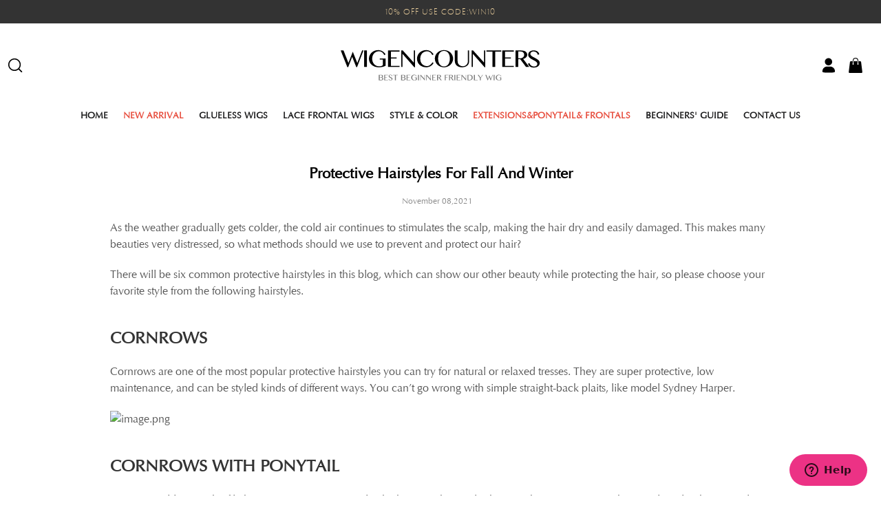

--- FILE ---
content_type: text/html; charset=utf-8
request_url: https://www.wigencounters.com/blog/protective-hairstyles-for-fall-and-winter.html
body_size: 21490
content:
<!DOCTYPE html>
<html class="no-js" lang="en" prefix="og: http://ogp.me/ns#">
<head>
<title>Protective Hairstyles for fall and winter - Wig Encounters</title>
<meta name="description" content="Protective Hairstyles" />
<meta name="keywords" content="Protective Hairstyles" />
<meta charset=UTF-8 />
<meta http-equiv="X-UA-Compatible" content="IE=edge" />
<meta name="renderer" content="webkit">
<meta content="width=device-width, initial-scale=1" name="viewport"/>
<link rel="icon" type="image/vnd.microsoft.icon" href="/favicon.ico" />
<link rel="shortcut icon" type="image/x-icon" href="/favicon.ico" />
<!--[if lte IE 9]>
<script src="https://www.wigencounters.com/t/storefront/assets/js/ie8/respond.min.js"></script>
<script src="https://www.wigencounters.com/t/storefront/assets/js/ie8/html5shiv.min.js"></script>
<![endif]-->
<link rel="dns-prefetch" href="//ajax.googleapis.com">
<link rel="dns-prefetch" href="//www.google-analytics.com">
<link rel="dns-prefetch" href="//analytics.ishopify.store">
<link href="https://www.wigencounters.com/t/storefront/assets/css/base.css" rel="stylesheet" type="text/css" media="all" /><link href="https://www.wigencounters.com/t/storefront/assets/css/fonts.css?version=20230326" rel="stylesheet" type="text/css" media="all" /><link href="https://www.wigencounters.com/t/storefront/assets/css/style.css?version=20230326" rel="stylesheet" type="text/css" media="all" /><script type="text/javascript">
// <![CDATA[
	document.documentElement.className = document.documentElement.className.replace('no-js', 'js');
	
    window.theme = {
      enabledModules: {
        backInStock: true,
        wishlist: true
      },
      cartJSON: {"token":"66273f082e4a9731532b0e7beade0f79","note":null,"attributes":{},"original_total_price":0,"total_price":0,"total_discount":0,"total_weight":0,"item_count":0,"items":[],"requires_shipping":false}
    };
    var currencyData = {
      format: "money_format",
      shopCurrency: 'USD',
      moneyWithCurrencyFormat: "${{amount}} USD",
      moneyFormat: "${{amount}}",
      defaultCurrency: 'USD'
    }
    
  	var baseDir = '/';
  	var logged = 0;
    var jsDir = 'https://www.wigencounters.com/t/storefront/assets/js/';
    var imgDir = 'https://www.wigencounters.com/t/storefront/assets/img/';
  	var static_token = 'a66afedf07e18c1b4dbf8b433a56546d';
  	var token = '66273f082e4a9731532b0e7beade0f79';
  	var priceDisplayPrecision = 2;
  	var roundMode = 2;
    var countries = [];
    var countriesNeedIDNumber = 1;
//]]>
</script>
<script type="text/javascript" src="https://www.wigencounters.com/t/storefront/assets/js/base.min.js"></script>
<script type="text/javascript" src="https://www.wigencounters.com/t/storefront/assets/js/vue.min.js"></script>
<script type="text/javascript" src="https://www.wigencounters.com/t/storefront/assets/js/icons.min.js"></script>
<script type="text/javascript" src="https://www.wigencounters.com/t/storefront/assets/js/choices.min.js"></script>
<script type="text/javascript" src="https://www.wigencounters.com/t/storefront/assets/js/global.js?version=20230326"></script>

<!-- Facebook Pixel Code -->
<script>
    !function(f,b,e,v,n,t,s)
            {if(f.fbq)return;n=f.fbq=function(){n.callMethod?
            n.callMethod.apply(n,arguments):n.queue.push(arguments)};
            if(!f._fbq)f._fbq=n;n.push=n;n.loaded=!0;n.version='2.0';
            n.queue=[];t=b.createElement(e);t.async=!0;
            t.src=v;s=b.getElementsByTagName(e)[0];
            s.parentNode.insertBefore(t,s)}(window, document,'script',
        'https://connect.facebook.net/en_US/fbevents.js');
    fbq('init', '2138908759747224');
    fbq('track', 'PageView');
</script>
<noscript><img height="1" width="1" style="display:none" src="https://www.facebook.com/tr?id=2138908759747224&ev=PageView&noscript=1"/></noscript>
<!-- Google Pixel Code -->
<script>
  (function(i,s,o,g,r,a,m){i['GoogleAnalyticsObject']=r;i[r]=i[r]||function(){
  (i[r].q=i[r].q||[]).push(arguments)},i[r].l=1*new Date();a=s.createElement(o),
  m=s.getElementsByTagName(o)[0];a.async=1;a.src=g;m.parentNode.insertBefore(a,m)
  })(window,document,'script','https://www.google-analytics.com/analytics.js','ga');
  ga('create', 'UA-97942997-1', 'auto');
  ga('send', 'pageview');
</script> 
<script async src="https://www.googletagmanager.com/gtag/js?id=AW-721717528"></script>
<script>
  window.dataLayer = window.dataLayer || [];
  function gtag(){dataLayer.push(arguments);}
  gtag('js', new Date());
  gtag('config', 'AW-721717528');
</script>
<style>
#header .uk-navbar-nav>li>a.topmenu_105, .mp-menu ul li > a.topmenu_105, #header .uk-navbar-nav>li>a.topmenu_45, .mp-menu ul li > a.topmenu_45{
    color: #e74c3c;
}
@media (min-width: 1600px){
    #header .uk-navbar-nav>li>a {
        padding: 0 18px;
    }
}
.top-sit p{
    margin:0 !important;
}
</style>

<script async defer data-website-id="f5224be9-b6a0-401f-81ac-b392d378ad02" src="https://analytics.ishopify.store/umami.js"></script>
</head>
<body id="blog_article" class="blog-wrapper" lang="en">


    <noscript>
        <div id="noscript" class="wrapper uk-alert-danger uk-alert">
            <p>This shop requires JavaScript to run correctly. Please activate JavaScript in your browser.</p>
        </div>
    </noscript>


   <div class="top-sit">
       <div class="top-center">
           <div class="uk-text-center">
                <p style="text-align:center">10% OFF USE CODE:WIN10</p>

<p style="text-align:center"> </p>

           </div>
       </div>
   </div>


  
  <script type="text/x-template" id="star-grade">
	<div class="star-grade">
		<span v-for="n in max">&star;</span>
		<div class="star-grade__current" :style="{width: getGrade + '%'}">
			<span v-for="n in max">&starf;</span>
		</div>
	</div>
  </script>
  <script id="siderCartTemplate-template" type="text/html">
    <h3>My Cart</h3>
    <%if(nbTotalProducts > 0){%>
    <ul id="mcart-mz" class="uk-list" data-scrollable>
        <%for(i = 0; i < products.length; i ++) {%>
        <li class="uk-clearfix">
            <div class="p-img">
                <a href="<%=products[i]['link']%>">
                    <img width="50" height="66" alt="<%=products[i]['name']%>" src="<%=products[i]['cover']%>">
                </a>
            </div>
            <div class="p-name">
                <a class="p-name-link" title="<%=products[i]['name']%>" href="<%=products[i]['link']%>">
                <%=products[i]['name']%>
                </a>
                <%if(products[i]['reference']){%>
                <div class="text-reference">
                SKU:<%=products[i]['reference']%>
                </div>
                <%}%>

                <%if(products[i]['attributes'] || products[i]['customs']){%>
                    <%if(products[i]['attributes']){%>
                    <ul class="text-customs">
                        <li>
                            <%=#products[i]['attributes']%>
                        </li>
                    </ul>
                    <%}%>
                    <%if(products[i]['customs']){%>
                    <ul class="text-customs">
                        <li>
                            <%=#products[i]['customs']%>
                        </li>
                    </ul>
                    <%}%>
                <%}%>
                <div class="quantity-and-price"><span class="quantity">Qty:</span> <%=products[i]['quantity']%> / <span class="price"><%=products[i]['price']%></span></div>

            </div>
            <div class="p-trash">
                <a class="cart-product-delete" href="<%=products[i]['delete_link']%>&ajax=true">
                    <svg t="1565775423234" class="icon" viewBox="0 0 1024 1024" version="1.1" xmlns="http://www.w3.org/2000/svg" p-id="2419" width="20" height="20"><path d="M853.333333 998.4H170.666667v-682.666667h68.266666v614.4h546.133334v-614.4h68.266666zM691.2 238.933333h-358.4l49.493333-221.866666h259.413334l49.493333 221.866666z m-273.066667-68.266666h187.733334l-18.773334-85.333334h-150.186666l-18.773334 85.333334z" fill="#191919" p-id="2420"></path><path d="M375.466667 409.6h68.266666v409.6h-68.266666zM580.266667 409.6h68.266666v409.6h-68.266666z" fill="#000000" p-id="2421"></path><path d="M110.933333 170.666667h802.133334v68.266666h-802.133334z" fill="#191919" p-id="2422"></path></svg>
                </a>
            </div>
        </li>
        <%}%>
    </ul>
    <%}else{%>
    <div class="prompt">
        <div class="nogoods empty uk-text-center">
        <div class="empty empty_cart uk-text-center">
            <img src="https://www.wigencounters.com/t/storefront/assets/img/608c329936e9ad5b6935bff1_empty_cart_illustration.jpg" />
            <p class="empty-title h5">Your cart is currently empty.</p>
            <% if (logged == 1){%>
            <p class="empty-subtitle">There are no items in your shopping cart.</p>
            <%}else{%>
            <p class="empty-subtitle"><a href="/auth?back=checkout">Sign in</a> to see the items you added previously.</p>
            <%}%>
            <a href="/" class="uk-button uk-button-gocart uk-button-large uk-button-primary"><i class="uk-icon-shopping-basket"></i> GO SHOPPING</a>
        </div>
        </div>
    </div>
    <%}%>

    <%if(nbTotalProducts > 0){%>
    <div class="smb uk-text-center" id="mod-checkout-sider-cart">
        <p class="price-total">
            Sub Total: <strong class="price"><%=productTotal%></strong>
            <%for(di = 0; di < discounts.length; di ++) {%>
            (<%=discounts[di]['price']%>)
            <%}%>
        </p>
        <a href="/cart" class="uk-button uk-button-gocart uk-button-large uk-button-primary">View Shopping Cart</a>
    </div>
    <%}%>
  </script>
  



  <div id="side-menu" uk-offcanvas="overlay: true">
      <div class="uk-offcanvas-bar">
          <button class="uk-offcanvas-close" type="button" uk-close></button>
          <div id="mod-mobile-menu-wrapper">
              <div class="uk-position-absolute" id="side-change-currency">
					<label class="uk-text-small uk-margin-small-bottom uk-display-block"><strong style="font-size: 12px;">CHANGE CURRENCY</strong></label>
					<select class="uk-select" style="border:1px solid #eee;" id="choice-currencies" onchange="shop.setCurrency(this.value)">
					  					    <option value="1" code="EUR" >EUR</option>
					  					    <option value="2" code="USD" selected="selected">USD</option>
					  					    <option value="3" code="GBP" >GBP</option>
					  					    <option value="4" code="CNY" >CNY</option>
					  					    <option value="5" code="CAD" >CAD</option>
					  					    <option value="6" code="AUD" >AUD</option>
					  					</select>
              </div>
          </div>
      </div>
  </div> 

  <div id="app" class="mp-pusher">
 
      <!-- mp-menu -->
      <nav id="mp-menu" class="uk-visble@m mp-menu">
          <div class="mp-level">

                <div class="nav-menu-buttons" uk-switcher="animation: uk-animation-fade; toggle: > *">
                    <button class="nav-menu-button uk-active uk-open" type="button">Menu</button>
                    <button class="nav-menu-button" type="button">Account</button>
                    <button class="nav-menu-button" type="button">Settings</button>
                </div>
                
                <ul class="uk-switcher">
                    <li class="uk-open">
                        <ul>
                            <li>
                                <a href="https://www.wigencounters.com/"><svg t="1634539688154" class="icon" viewBox="0 0 1024 1024" version="1.1" xmlns="http://www.w3.org/2000/svg" p-id="28626" width="22" height="22"><path d="M947.712 508.48 555.008 140.224C547.968 132.672 538.176 128.384 527.872 128.384S507.776 132.672 500.672 140.224L73.92 510.912C63.872 521.728 61.184 537.472 67.072 550.976s19.264 22.336 33.984 22.336l92.288 0 0 280.32C193.344 888.768 220.864 896 256 896l63.36 0 21.184 0 7.04 0L339.456 896c23.424 0 42.368-19.008 42.368-42.368l0-171.264C381.824 659.008 400.832 640 424.32 640l173.888 0c23.488 0 42.432 19.008 42.432 42.368l0 171.264c0 23.36 19.008 42.368 42.432 42.368l84.224 0C802.496 896 832 888.768 832 853.632l0-280.32 90.688 0c0.128 0 0.128 0 0.256 0 20.48 0 37.056-16.64 37.056-37.12C960 525.248 955.2 515.392 947.712 508.48z" p-id="28627"></path></svg> Home</a>
                            </li>
                            <li class="menu-6c8349cc7260ae62e3b1396831a8398f menu-arrow-left" ><a class="menu-display topmenu_45" href="javascript:;">NEW ARRIVAL</a><div class="mp-level"><h2 class="menu-display">NEW ARRIVAL</h2><ul><li class="menu-f0935e4cd5920aa6c7c996a5ee53a70f " ><a class="menu-display topmenu_106" href="https://www.wigencounters.com/106-get-up-to-go-wig">Get Up To Go Wig</a></li></ul></div></li><li class="menu-54229abfcfa5649e7003b83dd4755294 menu-arrow-left" ><a class="menu-display topmenu_91" href="javascript:;">Glueless Wigs</a><div class="mp-level"><h2 class="menu-display">Glueless Wigs</h2><ul><li class="menu-98dce83da57b0395e163467c9dae521b " ><a class="menu-display topmenu_93" href="https://www.wigencounters.com/93-55-invisible-lace-wig">5*5 invisible Lace wig </a></li><li class="menu-67c6a1e7ce56d3d6fa748ab6d9af3fd7 " ><a class="menu-display topmenu_47" href="https://www.wigencounters.com/47-u-part-wig">u part wig</a></li><li class="menu-03afdbd66e7929b125f8597834fa83a4 " ><a class="menu-display topmenu_63" href="https://www.wigencounters.com/63-headbaand-wig">Headband Wig</a></li><li class="menu-d09bf41544a3365a46c9077ebb5e35c3 " ><a class="menu-display topmenu_75" href="https://www.wigencounters.com/75-versatile-cap-wig">VERSATILE-CAP WIG</a></li><li class="menu-26657d5ff9020d2abefe558796b99584 " ><a class="menu-display topmenu_96" href="https://www.wigencounters.com/96-44-lace-closure-wig">4*4 lace closure wig</a></li></ul></div></li><li class="menu-92cc227532d17e56e07902b254dfad10 menu-arrow-left" ><a class="menu-display topmenu_92" href="javascript:;">Lace Frontal Wigs</a><div class="mp-level"><h2 class="menu-display">Lace Frontal Wigs</h2><ul><li class="menu-14bfa6bb14875e45bba028a21ed38046 " ><a class="menu-display topmenu_69" href="https://www.wigencounters.com/69-6inches-parting-space-real-invisible-hd-lace-human-hair-wig">13*6 INVISIBLE HD LACE</a></li><li class="menu-35f4a8d465e6e1edc05f3d8ab658c551 " ><a class="menu-display topmenu_78" href="https://www.wigencounters.com/78-136-lace-front-wig">13*6 Lace Front Wig </a></li><li class="menu-f4b9ec30ad9f68f89b29639786cb62ef " ><a class="menu-display topmenu_94" href="https://www.wigencounters.com/94-134-lace-frontal-wig">13*4 Lace Frontal Wig </a></li></ul></div></li><li class="menu-e2ef524fbf3d9fe611d5a8e90fefdc9c menu-arrow-left" ><a class="menu-display topmenu_97" href="javascript:;">Style & Color</a><div class="mp-level"><h2 class="menu-display">Style & Color</h2><ul><li class="menu-c20ad4d76fe97759aa27a0c99bff6710 " ><a class="menu-display topmenu_12" href="https://www.wigencounters.com/12-kinky-straight">Kinky Straight</a></li><li class="menu-6ea9ab1baa0efb9e19094440c317e21b " ><a class="menu-display topmenu_29" href="https://www.wigencounters.com/29-bob">Bob</a></li><li class="menu-34173cb38f07f89ddbebc2ac9128303f " ><a class="menu-display topmenu_30" href="https://www.wigencounters.com/30-straight">Straight</a></li><li class="menu-c16a5320fa475530d9583c34fd356ef5 " ><a class="menu-display topmenu_31" href="https://www.wigencounters.com/31-wavy">Wavy</a></li><li class="menu-6364d3f0f495b6ab9dcf8d3b5c6e0b01 " ><a class="menu-display topmenu_32" href="https://www.wigencounters.com/32-curly">Curly</a></li><li class="menu-182be0c5cdcd5072bb1864cdee4d3d6e " ><a class="menu-display topmenu_33" href="https://www.wigencounters.com/33-bang">Bang</a></li><li class="menu-ed3d2c21991e3bef5e069713af9fa6ca " ><a class="menu-display topmenu_98" href="https://www.wigencounters.com/98-yaki">Yaki</a></li><li class="menu-ac627ab1ccbdb62ec96e702f07f6425b " ><a class="menu-display topmenu_99" href="https://www.wigencounters.com/99-color">Color</a></li></ul></div></li><li class="menu-65b9eea6e1cc6bb9f0cd2a47751a186f " ><a class="menu-display topmenu_105" href="https://www.wigencounters.com/105-extensions-lace-frontals">EXTENSIONS&PONYTAIL& FRONTALS</a></li><li class="menu-caa8d5788f29be366982243eee9f2a2f menu-arrow-left"><a class="menu-display topmenu_caa8d5788f29be366982243eee9f2a2f" href="/blog">Beginners' Guide</a><div class="mp-level"><h2 class="menu-display">Beginners' Guide</h2><ul><li><a href="/blog/why-lace-closure-wig-is-more-beginner-friendly-.html">Why lace closure wig for beginner</a></li><li><a href="/blog/how-to-bleach-knots.html">How to bleach knots</a></li><li><a href="/blog/how-to-pluck-hairline-.html">How to pluck hairline</a></li></ul></div></li><li class="menu-3e9f726a35b10c0bf4da43873ebe95b2 "><a class="menu-display topmenu_3e9f726a35b10c0bf4da43873ebe95b2" href="/contact">Contact Us</a></li>
                        </ul>
                    </li>
                    <li class="extra-menus">
                        <ul>
                                                            <li>
                                    <a class="menu-display" href="/authentication.php?mod=signin&back=history.php"><svg t="1634613319930" class="icon" viewBox="0 0 1024 1024" version="1.1" xmlns="http://www.w3.org/2000/svg" p-id="4395" width="24" height="24"><path d="M814.933333 179.2L529.066667 78.933333c-10.666667-4.266667-23.466667-4.266667-34.133334 0L209.066667 179.2c-29.866667 10.666667-49.066667 38.4-49.066667 70.4V597.333333c0 194.133333 157.866667 352 352 352S864 791.466667 864 597.333333V249.6c0-32-19.2-61.866667-49.066667-70.4zM800 597.333333c0 157.866667-130.133333 288-288 288S224 755.2 224 597.333333V249.6c0-4.266667 2.133333-8.533333 6.4-10.666667L512 140.8l281.6 98.133333c4.266667 2.133333 6.4 6.4 6.4 10.666667V597.333333z" p-id="4396"></path><path d="M659.2 403.2l-192 194.133333-85.333333-68.266666c-12.8-10.666667-34.133333-8.533333-44.8 4.266666-10.666667 12.8-8.533333 34.133333 4.266666 44.8l106.666667 85.333334c6.4 4.266667 12.8 6.4 19.2 6.4 8.533333 0 17.066667-2.133333 23.466667-8.533334l213.333333-213.333333c12.8-12.8 12.8-32 0-44.8-10.666667-10.666667-32-10.666667-44.8 0z" p-id="4397"></path></svg> SIGN IN</a>
                                </li>
                                <li>
                                    <a class="menu-display" href="/authentication.php?mod=register&back=history.php"><svg t="1634613309223" class="icon" viewBox="0 0 1024 1024" version="1.1" xmlns="http://www.w3.org/2000/svg" p-id="4200" width="24" height="24"><path d="M512 74.666667C270.933333 74.666667 74.666667 270.933333 74.666667 512S270.933333 949.333333 512 949.333333 949.333333 753.066667 949.333333 512 753.066667 74.666667 512 74.666667zM288 810.666667c0-123.733333 100.266667-224 224-224S736 686.933333 736 810.666667c-61.866667 46.933333-140.8 74.666667-224 74.666666s-162.133333-27.733333-224-74.666666z m128-384c0-53.333333 42.666667-96 96-96s96 42.666667 96 96-42.666667 96-96 96-96-42.666667-96-96z m377.6 328.533333c-19.2-96-85.333333-174.933333-174.933333-211.2 32-29.866667 51.2-70.4 51.2-117.333333 0-87.466667-72.533333-160-160-160s-160 72.533333-160 160c0 46.933333 19.2 87.466667 51.2 117.333333-89.6 36.266667-155.733333 115.2-174.933334 211.2-55.466667-66.133333-91.733333-149.333333-91.733333-243.2 0-204.8 168.533333-373.333333 373.333333-373.333333S885.333333 307.2 885.333333 512c0 93.866667-34.133333 177.066667-91.733333 243.2z" p-id="4201"></path></svg> CREATE ACCOUNT</a>
                                </li>
                             
                        </ul>
                    
                    </li>
                    <li class="extra-menus">
                        <ul>
                            <li>
                                <div id="side-change-currency">
                                    <label class="uk-text-small uk-margin-small-bottom uk-display-block"><strong style="font-size: 12px;">CHANGE CURRENCY</strong></label>
                                    <select class="uk-select" style="border:1px solid #eee;" id="choice-currencies" onchange="shop.setCurrency(this.value)">
                                                                            <option value="1" code="EUR" >EUR</option>
                                                                            <option value="2" code="USD" selected="selected">USD</option>
                                                                            <option value="3" code="GBP" >GBP</option>
                                                                            <option value="4" code="CNY" >CNY</option>
                                                                            <option value="5" code="CAD" >CAD</option>
                                                                            <option value="6" code="AUD" >AUD</option>
                                                                        </select>
                                </div>
                            </li>
                            <li>
                                <a class="menu-display" href="/cdn-cgi/l/email-protection#d1a6b8b6b2a2a391a6b8b6b4bfb2bea4bfa5b4a3a2ffb2bebc"><svg t="1634613112132" class="icon" viewBox="0 0 1024 1024" version="1.1" xmlns="http://www.w3.org/2000/svg" p-id="3004" width="24" height="24"><path d="M853.333333 138.666667H170.666667c-40.533333 0-74.666667 34.133333-74.666667 74.666666v512c0 40.533333 34.133333 74.666667 74.666667 74.666667h151.466666V917.333333c0 12.8 8.533333 25.6 19.2 29.866667 4.266667 2.133333 8.533333 2.133333 12.8 2.133333 8.533333 0 17.066667-4.266667 23.466667-10.666666l136.533333-138.666667H853.333333c40.533333 0 74.666667-34.133333 74.666667-74.666667V213.333333c0-40.533333-34.133333-74.666667-74.666667-74.666666z m10.666667 586.666666c0 6.4-4.266667 10.666667-10.666667 10.666667H501.333333c-8.533333 0-17.066667 4.266667-23.466666 10.666667l-89.6 93.866666V768c0-17.066667-14.933333-32-32-32H170.666667c-6.4 0-10.666667-4.266667-10.666667-10.666667V213.333333c0-6.4 4.266667-10.666667 10.666667-10.666666h682.666666c6.4 0 10.666667 4.266667 10.666667 10.666666v512z" p-id="3005"></path><path d="M512 490.666667H298.666667c-17.066667 0-32 14.933333-32 32S281.6 554.666667 298.666667 554.666667h213.333333c17.066667 0 32-14.933333 32-32S529.066667 490.666667 512 490.666667zM672 341.333333H298.666667c-17.066667 0-32 14.933333-32 32S281.6 405.333333 298.666667 405.333333h373.333333c17.066667 0 32-14.933333 32-32s-14.933333-32-32-32z" p-id="3006"></path></svg>  <span class="__cf_email__" data-cfemail="47302e2024343507302e20222924283229332235346924282a">[email&#160;protected]</span></a>
                            </li>
                            <li>
                                <a class="menu-display" href="/contact"><svg t="1634613148819" class="icon" viewBox="0 0 1024 1024" version="1.1" xmlns="http://www.w3.org/2000/svg" p-id="3208" width="24" height="24"><path d="M834.133333 213.333333c-6.4-12.8-17.066667-23.466667-29.866666-27.733333-12.8-4.266667-27.733333-4.266667-40.533334 2.133333L106.666667 501.333333c-14.933333 6.4-25.6 21.333333-29.866667 36.266667-6.4 27.733333 12.8 57.6 40.533333 64l249.6 53.333333 53.333334 249.6c4.266667 17.066667 14.933333 29.866667 29.866666 36.266667 6.4 4.266667 14.933333 4.266667 23.466667 4.266667 19.2 0 38.4-10.666667 49.066667-29.866667l313.6-657.066667c6.4-12.8 6.4-29.866667-2.133334-44.8zM477.866667 861.866667L426.666667 622.933333c-2.133333-12.8-12.8-21.333333-23.466667-23.466666L162.133333 546.133333l601.6-288-285.866666 603.733334z" p-id="3209"></path></svg> Contact Us</a>
                            </li>
                        </ul>
                    </li>
                </ul>
                 
          </div>
      </nav>
      <!-- /mp-menu -->

                
      <header id="header" class="uk-sticky" uk-sticky="animation:true;">
        
        <section class="header-bottom">
            <div class="wrapper" id="main-nav">
                <nav class="uk-navbar-container uk-navbar-transparent uk-navbar">

                    <div class="uk-navbar-left uk-visible@m">
                        <span class="search">
                            <a href="#modal-search" class="uk-navbar-item-child" uk-toggle>
                                <svg t="1631451484170" class="icon" viewBox="0 0 1024 1024" version="1.1" xmlns="http://www.w3.org/2000/svg" p-id="2344" xmlns:xlink="http://www.w3.org/1999/xlink" width="24" height="24"><defs><style type="text/css"></style></defs><path d="M939.27 885.5L770.21 716.44c24.59-29.41 44.58-62.1 59.59-97.58 20.26-47.91 30.54-98.78 30.54-151.2 0-52.42-10.27-103.29-30.54-151.2-19.56-46.26-47.57-87.79-83.22-123.45-35.66-35.66-77.19-63.66-123.45-83.23-47.91-20.26-98.78-30.54-151.2-30.54-52.42 0-103.29 10.27-151.2 30.54-46.26 19.56-87.79 47.57-123.45 83.23s-63.66 77.19-83.23 123.45c-20.26 47.91-30.54 98.78-30.54 151.2 0 52.42 10.27 103.29 30.54 151.2 19.56 46.26 47.57 87.79 83.23 123.45 35.66 35.66 77.19 63.66 123.45 83.22 47.91 20.26 98.78 30.54 151.2 30.54 52.42 0 103.29-10.27 151.2-30.54 35.49-15.01 68.18-35 97.59-59.59L889.77 935c6.83 6.83 15.79 10.25 24.75 10.25s17.92-3.42 24.75-10.25c13.67-13.67 13.67-35.83 0-49.5z m-467.35-99.43c-175.57 0-318.41-142.84-318.41-318.41 0-175.57 142.84-318.41 318.41-318.41 175.57 0 318.41 142.84 318.41 318.41 0 175.57-142.84 318.41-318.41 318.41z" p-id="2345"></path></svg>
                            </a>
                        </span>
                    </div>

                     
                    <div class="uk-navbar-left uk-hidden@m">
                        <div class="offcanvas-menu uk-hidden@m" __uk-toggle="target: #side-menu" id="trigger">
                            <span class="uk-icon">
                                <svg t="1634535429828" class="icon" viewBox="0 0 1024 1024" version="1.1" xmlns="http://www.w3.org/2000/svg" p-id="16375" width="34" height="34"><path d="M60.15 308.92h903.7c32.318 0 58.604-29.02 58.604-64.696s-26.286-64.696-58.604-64.696H60.15c-32.307 0-58.594 29.02-58.594 64.696S27.843 308.92 60.15 308.92zM963.85 447.304H60.15c-32.307 0-58.594 29.02-58.594 64.696s26.287 64.696 58.594 64.696h903.7c32.318 0 58.604-29.03 58.604-64.696s-26.297-64.696-58.604-64.696zM963.85 715.07H60.15c-32.307 0-58.594 29.03-58.594 64.696s26.287 64.696 58.594 64.696h903.7c32.318 0 58.604-29.02 58.604-64.696s-26.297-64.697-58.604-64.697z" fill="#2c2c2c" p-id="16376"></path></svg>
                            </span>
                            <span class="uk-visible@m">SHOP</span>
                        </div>
                    </div>

                    

                    <div class="uk-navbar-middle mod-logo">
                        <a class="uk-navbar-item uk-logo" title="Wig Encounters" href="https://www.wigencounters.com/">
                            <img src="https://www.wigencounters.com/t/storefront/assets/images/logo.svg?202303" alt="Wig Encounters" />
                        </a>
                    </div>


                    <div class="uk-navbar-right uk-visible@m">
                        <div class="navbar-search uk-navbar-item">
                        <span class="user">
                                <a href="/me" class="uk-navbar-item-child" uk-toggle>
                                <svg t="1633871190601" class="icon" viewBox="0 0 1024 1024" version="1.1" xmlns="http://www.w3.org/2000/svg" p-id="9891" width="24" height="24"><path d="M501.041414 62.931285c125.654838 0 227.51269 100.19498 227.51269 223.775576 0 123.605156-101.856829 223.805252-227.51269 223.805252-125.650745 0-227.506551-100.199073-227.506551-223.805252C273.53384 163.097612 375.424438 62.931285 501.041414 62.931285L501.041414 62.931285 501.041414 62.931285zM501.041414 62.931285c125.654838 0 227.51269 100.19498 227.51269 223.775576 0 123.605156-101.856829 223.805252-227.51269 223.805252-125.650745 0-227.506551-100.199073-227.506551-223.805252C273.53384 163.097612 375.424438 62.931285 501.041414 62.931285L501.041414 62.931285 501.041414 62.931285zM415.730423 585.125461l189.629895 0c162.314783 0 293.880237 129.387859 293.880237 289.057395l0 18.622126c0 62.922075-131.593084 65.313541-293.880237 65.313541L415.730423 958.118524c-162.319899 0-293.880237-0.092098-293.880237-65.313541l0-18.622126C121.852232 714.51332 253.411547 585.125461 415.730423 585.125461L415.730423 585.125461 415.730423 585.125461z" p-id="9892"></path></svg>
                                </a>
                            </span>

                            <span class="cart">
                                <a href="javascript:;" id="mod-header-cart" class="uk-navbar-item-child uk-position-relative">
                                    <svg t="1633779257008" class="icon" viewBox="0 0 1024 1024" version="1.1" xmlns="http://www.w3.org/2000/svg" p-id="7415" width="24" height="24"><path d="M384 256h-42.666667v-42.666667a170.666667 170.666667 0 1 1 341.333334 0v42.666667h-42.666667v-42.666667c0-70.58-57.42-128-128-128s-128 57.42-128 128z m550 665.386667l-77.333333-618.666667a53.42 53.42 0 0 0-52.913334-46.72H682.666667v133.74a42.666667 42.666667 0 1 1-42.666667 0V256H384v133.74a42.666667 42.666667 0 1 1-42.666667 0V256H220.246667A53.42 53.42 0 0 0 167.333333 302.72l-77.333333 618.666667a53.333333 53.333333 0 0 0 52.913333 59.946666h738.173334a53.333333 53.333333 0 0 0 52.92-59.946666z" fill="#000000" p-id="7416"></path></svg><span class="cartQuantity uk-badge"></span>
                                </a>
                                <div uk-dropdown="mode: click;offset:30;animation: uk-animation-slide-top-small; duration: 100;" class="cart-overview" id="pc-cart-overview"></div>
                            </span>
                        </div>
                    </div>
                     
                    <div class="mod-mobile-links uk-hidden@m">

                        <span class="search">
                            <a href="#modal-search" class="uk-navbar-item-child" uk-toggle>
                                <svg t="1634535538071" class="icon" viewBox="0 0 1025 1024" version="1.1" xmlns="http://www.w3.org/2000/svg" p-id="22223" width="24" height="24"><path d="M1012.573991 1011.664672c-18.074982 18.192982-62.081938 10.884989-62.081938 10.884989l-197.249803-197.405803a463.455538 463.455538 0 1 1 71.905928-71.905928l197.248804 197.248803s8.054992 43.359957-9.822991 61.177939zM829.667174 464.301218A365.007636 365.007636 0 1 0 464.639537 829.347854a365.066636 365.066636 0 0 0 365.027637-365.046636z" p-id="22224" fill="#000000"></path></svg>
                            </a>
                        </span>

                        <span class="cart">
                            <a href="#side-cart" class="uk-navbar-item-child" id="mod-header-cart-mobile" uk-toggle>
                                <svg t="1634535506650" class="icon" viewBox="0 0 1025 1024" version="1.1" xmlns="http://www.w3.org/2000/svg" p-id="21205" width="24" height="24"><path d="M1004 804.576l20 178.848q1.728 16-9.152 28.576-10.848 12-27.424 12l-950.848 0q-16.576 0-27.424-12-10.848-12.576-9.152-28.576l20-178.848 984 0zM950.848 325.152l49.152 442.848-976 0 49.152-442.848q1.728-13.728 12-23.136t24.576-9.44l146.272 0 0 73.152q0 30.272 21.44 51.712t51.712 21.44 51.712-21.44 21.44-51.712l0-73.152 219.424 0 0 73.152q0 30.272 21.44 51.712t51.712 21.44 51.712-21.44 21.44-51.712l0-73.152 146.272 0q14.272 0 24.576 9.44t12 23.136zM731.424 219.424l0 146.272q0 14.848-10.848 25.728t-25.728 10.848-25.728-10.848-10.848-25.728l0-146.272q0-60.576-42.848-103.424t-103.424-42.848-103.424 42.848-42.848 103.424l0 146.272q0 14.848-10.848 25.728t-25.728 10.848-25.728-10.848-10.848-25.728l0-146.272q0-90.848 64.288-155.136t155.136-64.288 155.136 64.288 64.288 155.136z" p-id="21206" fill="#000000"></path></svg>
                                <span class="cartQuantity uk-badge"></span>
                            </a>
                            <div uk-dropdown="mode: click;offset:20;pos: bottom-center;boundary:#header; boundary-align: true;animation: uk-animation-slide-top-small; duration: 200;" class="cart-overview" id="mobile-cart-overview"></div>
                        </span>
                    </div>
                </nav>
            </div>

            <div class="uk-navbar-header">
                <nav class="navbar uk-visible@m display-flex">
                    <ul class="uk-navbar-nav uk-navbar" id="mainnav" uk-navbar="align:center;delay-show:0;delay-hide:300;">
                        <li>
                            <a href="https://www.wigencounters.com/">Home</a>
                        </li>
                        <li class="menu-6c8349cc7260ae62e3b1396831a8398f hassub " ><a class="topmenu_45" href="https://www.wigencounters.com/45-new-arrival-human-hair-wig">NEW ARRIVAL</a><div class="uk-navbar-dropdown uk-drop" uk-drop="boundary: !nav; boundary-align: true; pos: bottom-justify;offset:0;delay-show:0;delay-hide:0;duration:0;"><div class="wrapper uk-grid"><ul class="uk-nav uk-navbar-dropdown-nav uk-width-1-5@m"><li class="menu-f0935e4cd5920aa6c7c996a5ee53a70f nosub " ><a class="topmenu_106" href="https://www.wigencounters.com/106-get-up-to-go-wig">Get Up To Go Wig</a></li></ul><div class="nav-products uk-width-expand@m"><div class="uk-grid uk-grid-match uk-grid-medium uk-child-width-expand@s uk-text-center" uk-grid><div class="uk-width-1-2 uk-width-1-4@m"><a href="https://www.wigencounters.com/1241-anaya-natural-black-straight-lace-frontal-wig.html"><img src="https://www.wigencounters.com/webapp/assets/cache/f/9/c/bd4cb910241e7de605a59156a784105b.jpg" class="uk-img" /><h5 class="uk-margin-remove-bottom uk-margin-small-top">ANAYA</h5></a></div><div class="uk-width-1-2 uk-width-1-4@m"><a href="https://www.wigencounters.com/1246-johanna-ombre-straight-lace-frontal-wig.html"><img src="https://www.wigencounters.com/webapp/assets/cache/e/a/b/5d3532a7992ef220ecfcf90a81f00657.jpg" class="uk-img" /><h5 class="uk-margin-remove-bottom uk-margin-small-top">JOHANNA</h5></a></div><div class="uk-width-1-2 uk-width-1-4@m"><a href="https://www.wigencounters.com/1236-alsa-natural-black-straight-lace-frontal-wig.html"><img src="https://www.wigencounters.com/webapp/assets/cache/3/7/2/b625b227082e7531394c44622f3c50e4.jpg" class="uk-img" /><h5 class="uk-margin-remove-bottom uk-margin-small-top">ALSA</h5></a></div><div class="uk-width-1-2 uk-width-1-4@m"><a href="https://www.wigencounters.com/1237-paola-loose-wave-lace-frontal-wig.html"><img src="https://www.wigencounters.com/webapp/assets/cache/7/2/8/225041463ec1c4c93028b648596ae5c1.jpg" class="uk-img" /><h5 class="uk-margin-remove-bottom uk-margin-small-top">ZOYA</h5></a></div></div></div></div></div></li><li class="menu-54229abfcfa5649e7003b83dd4755294 hassub " ><a class="topmenu_91" href="https://www.wigencounters.com/91-for-beginners-glueless-wigs">Glueless Wigs</a><div class="uk-navbar-dropdown uk-drop" uk-drop="boundary: !nav; boundary-align: true; pos: bottom-justify;offset:0;delay-show:0;delay-hide:0;duration:0;"><div class="wrapper uk-grid"><ul class="uk-nav uk-navbar-dropdown-nav uk-width-1-5@m"><li class="menu-98dce83da57b0395e163467c9dae521b nosub " ><a class="topmenu_93" href="https://www.wigencounters.com/93-55-invisible-lace-wig">5*5 invisible Lace wig </a></li><li class="menu-67c6a1e7ce56d3d6fa748ab6d9af3fd7 nosub " ><a class="topmenu_47" href="https://www.wigencounters.com/47-u-part-wig">u part wig</a></li><li class="menu-03afdbd66e7929b125f8597834fa83a4 nosub " ><a class="topmenu_63" href="https://www.wigencounters.com/63-headbaand-wig">Headband Wig</a></li><li class="menu-d09bf41544a3365a46c9077ebb5e35c3 nosub " ><a class="topmenu_75" href="https://www.wigencounters.com/75-versatile-cap-wig">VERSATILE-CAP WIG</a></li><li class="menu-26657d5ff9020d2abefe558796b99584 nosub " ><a class="topmenu_96" href="https://www.wigencounters.com/96-44-lace-closure-wig">4*4 lace closure wig</a></li></ul><div class="nav-products uk-width-expand@m"><div class="uk-grid uk-grid-match uk-grid-medium uk-child-width-expand@s uk-text-center" uk-grid><div class="uk-width-1-2 uk-width-1-4@m"><a href="https://www.wigencounters.com/244-u-part-wig-best-beginner-friendly-glueless-human-hair-wig-with-wand-curls-upw001.html"><img src="https://www.wigencounters.com/webapp/assets/cache/2/e/5/a49d8067ee6fb6ec0a01af5ce4df4dae.jpg" class="uk-img" /><h5 class="uk-margin-remove-bottom uk-margin-small-top">UPW001</h5></a></div><div class="uk-width-1-2 uk-width-1-4@m"><a href="https://www.wigencounters.com/989-new-protective-style-for-black-natural-hair-150-density-quick-fix-elegant-light-yaki-headband-wig-with-wand-curls-hw009.html"><img src="https://www.wigencounters.com/webapp/assets/cache/5/d/5/acd737100a390a968c636307ca478aa0.jpg" class="uk-img" /><h5 class="uk-margin-remove-bottom uk-margin-small-top">HW009</h5></a></div><div class="uk-width-1-2 uk-width-1-4@m"><a href="https://www.wigencounters.com/926-new-protective-style-for-black-natural-hair-150-density-quick-fix-elegant-headband-wig-for-last-minute-problems-hw001.html"><img src="https://www.wigencounters.com/webapp/assets/cache/3/3/1/521779b40b80eb3573c786c7f19f1e2f.jpg" class="uk-img" /><h5 class="uk-margin-remove-bottom uk-margin-small-top">HW001</h5></a></div><div class="uk-width-1-2 uk-width-1-4@m"><a href="https://www.wigencounters.com/976-new-protective-style-for-black-natural-hair-150-density-quick-fix-elegant-coarse-kinky-headband-wig-with-wand-curls-hw007.html"><img src="https://www.wigencounters.com/webapp/assets/cache/b/3/9/1ba90769e612ef4127f581aa0d4ed363.jpg" class="uk-img" /><h5 class="uk-margin-remove-bottom uk-margin-small-top">HW007</h5></a></div></div></div></div></div></li><li class="menu-92cc227532d17e56e07902b254dfad10 hassub " ><a class="topmenu_92" href="https://www.wigencounters.com/92-for-advanced-lace-frontal-wigs">Lace Frontal Wigs</a><div class="uk-navbar-dropdown uk-drop" uk-drop="boundary: !nav; boundary-align: true; pos: bottom-justify;offset:0;delay-show:0;delay-hide:0;duration:0;"><div class="wrapper uk-grid"><ul class="uk-nav uk-navbar-dropdown-nav uk-width-1-5@m"><li class="menu-14bfa6bb14875e45bba028a21ed38046 nosub " ><a class="topmenu_69" href="https://www.wigencounters.com/69-6inches-parting-space-real-invisible-hd-lace-human-hair-wig">13*6 INVISIBLE HD LACE</a></li><li class="menu-35f4a8d465e6e1edc05f3d8ab658c551 nosub " ><a class="topmenu_78" href="https://www.wigencounters.com/78-136-lace-front-wig">13*6 Lace Front Wig </a></li><li class="menu-f4b9ec30ad9f68f89b29639786cb62ef nosub " ><a class="topmenu_94" href="https://www.wigencounters.com/94-134-lace-frontal-wig">13*4 Lace Frontal Wig </a></li></ul><div class="nav-products uk-width-expand@m"><div class="uk-grid uk-grid-match uk-grid-medium uk-child-width-expand@s uk-text-center" uk-grid><div class="uk-width-1-2 uk-width-1-4@m"><a href="https://www.wigencounters.com/984-hairstylist-collection-whiskey-new-gorgeous-134-lace-front-wig-with-wand-curls-ccw008.html"><img src="https://www.wigencounters.com/webapp/assets/cache/7/4/f/80a4277dd98a2629c480f01462a24160.jpg" class="uk-img" /><h5 class="uk-margin-remove-bottom uk-margin-small-top">CCW008</h5></a></div><div class="uk-width-1-2 uk-width-1-4@m"><a href="https://www.wigencounters.com/1101-hairstylist-collection-gorgeous-lace-front-bob-with-highlights-ccw705.html"><img src="https://www.wigencounters.com/webapp/assets/cache/a/0/3/171feab9ce542b65c3d8a37f88188fd8.jpg" class="uk-img" /><h5 class="uk-margin-remove-bottom uk-margin-small-top">CCW705</h5></a></div><div class="uk-width-1-2 uk-width-1-4@m"><a href="https://www.wigencounters.com/1083-hairstylist-collection-newperfect-brown-highlight-t-part-lace-closure-wig-with-wand-curls-ccw702.html"><img src="https://www.wigencounters.com/webapp/assets/cache/a/5/8/d0c359207891448d9f32f7ea3f23c37e.jpg" class="uk-img" /><h5 class="uk-margin-remove-bottom uk-margin-small-top">CCW702</h5></a></div><div class="uk-width-1-2 uk-width-1-4@m"><a href="https://www.wigencounters.com/1201-tequila-sunrise-warm-orange-color-134-lace-front-wig-with-wand-curls-cl035.html"><img src="https://www.wigencounters.com/webapp/assets/cache/8/3/b/4d159ac79f995fabcd5dc7b32548a341.jpg" class="uk-img" /><h5 class="uk-margin-remove-bottom uk-margin-small-top">CL035</h5></a></div></div></div></div></div></li><li class="menu-e2ef524fbf3d9fe611d5a8e90fefdc9c hassub " ><a class="topmenu_97" href="https://www.wigencounters.com/97-style-color">Style & Color</a><div class="uk-navbar-dropdown uk-drop" uk-drop="boundary: !nav; boundary-align: true; pos: bottom-justify;offset:0;delay-show:0;delay-hide:0;duration:0;"><div class="wrapper uk-grid"><ul class="uk-nav uk-navbar-dropdown-nav uk-width-1-5@m"><li class="menu-c20ad4d76fe97759aa27a0c99bff6710 nosub " ><a class="topmenu_12" href="https://www.wigencounters.com/12-kinky-straight">Kinky Straight</a></li><li class="menu-6ea9ab1baa0efb9e19094440c317e21b nosub " ><a class="topmenu_29" href="https://www.wigencounters.com/29-bob">Bob</a></li><li class="menu-34173cb38f07f89ddbebc2ac9128303f nosub " ><a class="topmenu_30" href="https://www.wigencounters.com/30-straight">Straight</a></li><li class="menu-c16a5320fa475530d9583c34fd356ef5 nosub " ><a class="topmenu_31" href="https://www.wigencounters.com/31-wavy">Wavy</a></li><li class="menu-6364d3f0f495b6ab9dcf8d3b5c6e0b01 nosub " ><a class="topmenu_32" href="https://www.wigencounters.com/32-curly">Curly</a></li><li class="menu-182be0c5cdcd5072bb1864cdee4d3d6e nosub " ><a class="topmenu_33" href="https://www.wigencounters.com/33-bang">Bang</a></li><li class="menu-ed3d2c21991e3bef5e069713af9fa6ca nosub " ><a class="topmenu_98" href="https://www.wigencounters.com/98-yaki">Yaki</a></li><li class="menu-ac627ab1ccbdb62ec96e702f07f6425b nosub " ><a class="topmenu_99" href="https://www.wigencounters.com/99-color">Color</a></li></ul><div class="nav-products uk-width-expand@m"><div class="uk-grid uk-grid-match uk-grid-medium uk-child-width-expand@s uk-text-center" uk-grid><div class="uk-width-1-2 uk-width-1-4@m"><a href="https://www.wigencounters.com/984-hairstylist-collection-whiskey-new-gorgeous-134-lace-front-wig-with-wand-curls-ccw008.html"><img src="https://www.wigencounters.com/webapp/assets/cache/7/4/f/80a4277dd98a2629c480f01462a24160.jpg" class="uk-img" /><h5 class="uk-margin-remove-bottom uk-margin-small-top">CCW008</h5></a></div><div class="uk-width-1-2 uk-width-1-4@m"><a href="https://www.wigencounters.com/1101-hairstylist-collection-gorgeous-lace-front-bob-with-highlights-ccw705.html"><img src="https://www.wigencounters.com/webapp/assets/cache/a/0/3/171feab9ce542b65c3d8a37f88188fd8.jpg" class="uk-img" /><h5 class="uk-margin-remove-bottom uk-margin-small-top">CCW705</h5></a></div><div class="uk-width-1-2 uk-width-1-4@m"><a href="https://www.wigencounters.com/1083-hairstylist-collection-newperfect-brown-highlight-t-part-lace-closure-wig-with-wand-curls-ccw702.html"><img src="https://www.wigencounters.com/webapp/assets/cache/a/5/8/d0c359207891448d9f32f7ea3f23c37e.jpg" class="uk-img" /><h5 class="uk-margin-remove-bottom uk-margin-small-top">CCW702</h5></a></div><div class="uk-width-1-2 uk-width-1-4@m"><a href="https://www.wigencounters.com/1201-tequila-sunrise-warm-orange-color-134-lace-front-wig-with-wand-curls-cl035.html"><img src="https://www.wigencounters.com/webapp/assets/cache/8/3/b/4d159ac79f995fabcd5dc7b32548a341.jpg" class="uk-img" /><h5 class="uk-margin-remove-bottom uk-margin-small-top">CL035</h5></a></div></div></div></div></div></li><li class="menu-65b9eea6e1cc6bb9f0cd2a47751a186f nosub " ><a class="topmenu_105" href="https://www.wigencounters.com/105-extensions-lace-frontals">EXTENSIONS&PONYTAIL& FRONTALS</a></li><li class="extra-hassub"><a href="/blog">Beginners' Guide</a><div class="uk-navbar-dropdown uk-drop" uk-drop="boundary: !nav;"><ul class="uk-nav uk-navbar-dropdown-nav"><li><a href="/blog/why-lace-closure-wig-is-more-beginner-friendly-.html">Why lace closure wig for beginner</a><li><a href="/blog/how-to-bleach-knots.html">How to bleach knots</a><li><a href="/blog/how-to-pluck-hairline-.html">How to pluck hairline</a></ul></div></li><li class="extra-nosub"><a href="/contact">Contact Us</a></li>
                    </ul>
                </nav>
            </div>
            
        </section>

        <div id="modal-search" class="uk-flex-top" uk-modal>
            <div class="modal-navbar-search uk-modal-dialog uk-modal-body uk-margin-auto-vertical">

                <form class="uk-search uk-search-large" action="/search">
                    <button type="submit" uk-search-icon></button>
                    <input type="hidden" name="orderby" value="position">
                    <input type="hidden" name="orderway" value="desc">
                    <input class="uk-search-input" type="search" name="search_query" placeholder="Search Keywords...">
                </form>

            </div>
        </div>



    </header>


      <script data-cfasync="false" src="/cdn-cgi/scripts/5c5dd728/cloudflare-static/email-decode.min.js"></script><script src="https://www.wigencounters.com/t/storefront/assets/js/modernizr.custom.js"></script>
      <script src="https://www.wigencounters.com/t/storefront/assets/js/classie.js"></script>
      <script type="text/javascript" src="https://www.wigencounters.com/t/storefront/assets/js/mlpushmenu.js"></script>
      <script>
          new mlPushMenu( document.getElementById( 'mp-menu' ), document.getElementById( 'trigger' ) );
      </script>
<script src="//www.google.com/recaptcha/api.js" async defer></script>
<div class="container wrapper uk-margin-top" style="max-width: 1000px;">
  
	<div class="uk-grid">
		<div class="column uk-width-1-1 uk-width-1-1@m">
			<main class="content">
	<article class="post-112 post type-post status-publish format-standard has-post-thumbnail category-facebook-ads category-facebook-marketing tag-facebook-ads tag-facebook-advertising tag-online-marketing tag-social-media-marketing level-beginner level-intermediate platform-adespresso-2 platform-f platform-facebook platform-other target-user-agencies target-user-brands target-user-ecommerce target-user-local-business target-user-mobile-app-developers target-user-startups entry has-blog-thumb" itemscope="" itemtype="http://schema.org/CreativeWork">
		<section class="entry-detail">
			<header class="entry-header uk-text-center uk-margin-top">
				<h2 class="entry-title" itemprop="headline"><a href="/blog/protective-hairstyles-for-fall-and-winter.html" rel="bookmark">Protective Hairstyles For Fall And Winter</a></h2>
				<p class="entry-meta">
					<time class="entry-time" itemprop="datePublished" datetime="November 08,2021"><i class="ion ion-clock" aria-hidden="true"></i> November 08,2021</time>
				</p>
			</header>

			<div class="sharethis-inline-share-buttons"></div>

			<div class="entry-content" itemprop="text">
				<div class="entry-content-detail"><p>As the weather gradually gets colder, the cold air continues to stimulates the scalp, making the hair dry and easily damaged. This makes many beauties very distressed, so what methods should we use to prevent and protect our hair?<br/></p><p _style="text-indent:0;text-align:justify;text-justify:inter-ideograph"><span _style="font-family: Georgia;letter-spacing: 0;font-size: 16px;background: rgb(255, 255, 255)"> </span></p><p _style="text-indent:0;text-align:justify;text-justify:inter-ideograph"><span _style="font-family: 宋体;letter-spacing: 0;font-size: 16px;background: rgb(255, 255, 255)"><span _style="font-family:Georgia">There will be six common protective hairstyles in this blog, which </span></span><span _style="font-family: Georgia;letter-spacing: 0;font-size: 16px;background: rgb(255, 255, 255)"><span _style="font-family:Georgia">can show our other beauty while protecting the hair, so please choose your favorite style from the following hairstyles.</span></span></p><p _style="text-indent:0;text-align:justify;text-justify:inter-ideograph"><span _style="font-family: Georgia;letter-spacing: 0;font-size: 16px;background: rgb(255, 255, 255)"> </span></p><h3 _style="margin-left:0;text-indent:0;background:rgb(255,255,255)"><strong><span _style=";font-size: 18px">CORNROWS</span></strong></h3><p _style="text-indent:0;text-align:justify;text-justify:inter-ideograph"><span _style="font-family: Georgia;letter-spacing: 0;font-size: 16px;background: rgb(255, 255, 255)">Cornrows are one of the most popular protective hairstyles you can try for natural or relaxed tresses. They are super protective, low maintenance, and can be styled </span><span _style="font-family: 宋体;letter-spacing: 0;font-size: 16px;background: rgb(255, 255, 255)"><span _style="font-family:Georgia">kind</span></span><span _style="font-family: Georgia;letter-spacing: 0;font-size: 16px;background: rgb(255, 255, 255)">s of different ways. You can’t go wrong with simple straight-back plaits, like model Sydney Harper.</span></p><p _style="text-indent:0;text-align:justify;text-justify:inter-ideograph"><span _style="font-family: Georgia;letter-spacing: 0;font-size: 16px;background: rgb(255, 255, 255)"> </span></p><p _style="text-indent:0;text-align:justify;text-justify:inter-ideograph"><span _style="font-family: Georgia;letter-spacing: 0;font-size: 16px;background: rgb(255, 255, 255)"> <img src="/upload/image/20211109/1636420383875178.png" title="1636420383875178.png" alt="image.png"/></span></p><p _style="text-indent:0;text-align:justify;text-justify:inter-ideograph"><span _style=";font-family:Calibri;font-size:14px"> </span></p><h3 _style="margin-left:0;text-indent:0;background:rgb(255,255,255)"><strong><span _style=";font-size: 18px">CORNROWS WITH PONYTAIL </span></strong></h3><p _style="text-indent:0;text-align:justify;text-justify:inter-ideograph"><span _style="font-family: Georgia;letter-spacing: 0;font-size: 16px;background: rgb(255, 255, 255)"><span _style="font-family:Georgia">Cornrows adds a touch of light to your average ponytail</span></span><span _style="font-family: 宋体;letter-spacing: 0;font-size: 16px;background: rgb(255, 255, 255)"><span _style="font-family:Georgia">, which can make you look more charming</span></span><span _style="font-family: Georgia;letter-spacing: 0;font-size: 16px;background: rgb(255, 255, 255)">. Actress Chante Adams lets her natural texture shine in this low, </span><span _style="font-family: Georgia;letter-spacing: 0;font-size: 16px;background: rgb(255, 255, 255)"><span _style="font-family:Georgia">fluffy</span></span><span _style="font-family: Georgia;letter-spacing: 0;font-size: 16px;background: rgb(255, 255, 255)"> ponytail.</span></p><p _style="text-indent:0;text-align:justify;text-justify:inter-ideograph"><span _style="font-family: Georgia;letter-spacing: 0;font-size: 16px;background: rgb(255, 255, 255)"><br/></span></p><p _style="text-indent:0;text-align:justify;text-justify:inter-ideograph"><span _style="font-family: Georgia;letter-spacing: 0;font-size: 16px;background: rgb(255, 255, 255)"><img src="/upload/image/20211109/1636420420303992.png" title="1636420420303992.png" alt="image.png"/></span></p><p _style="text-indent:0;text-align:justify;text-justify:inter-ideograph"><span _style="font-family: Georgia;letter-spacing: 0;font-size: 16px;background: rgb(255, 255, 255)"> </span></p><h3 _style="margin-left:0;text-indent:0;background:rgb(255,255,255)"><strong><span _style=";font-size: 18px">TOP KNOT<span _style="font-family:宋体"> </span></span></strong><strong><span _style="font-family: 宋体;font-size: 18px"><span _style="font-family:sans-serif">OR </span></span></strong><strong><span _style=";font-size: 18px">SPACE BUNS </span></strong></h3><p _style="text-indent:0;text-align:justify;text-justify:inter-ideograph"><span _style="font-family: Georgia;letter-spacing: 0;font-size: 16px;background: rgb(255, 255, 255)">If you don’t have a lot of time to spend on your hair but want to keep it protected — a topknot is the perfect hairstyle.</span><span _style="font-family: 宋体;letter-spacing: 0;font-size: 16px;background: rgb(255, 255, 255)"> <span _style="font-family:Georgia">This hairstyle</span></span><span _style="font-family: Georgia;letter-spacing: 0;font-size: 16px;background: rgb(255, 255, 255)"> <span _style="font-family:Georgia">can be worn super stylishly or leisurely.</span></span></p><p _style="text-indent:0;text-align:justify;text-justify:inter-ideograph"><span _style="font-family: Georgia;letter-spacing: 0;font-size: 16px;background: rgb(255, 255, 255)"> </span></p><p _style="text-indent:0;text-align:justify;text-justify:inter-ideograph"><span _style="font-family: Georgia;letter-spacing: 0;font-size: 16px;background: rgb(255, 255, 255)"><span _style="font-family:Georgia">Or if you are not in a hurry, you can also try </span></span><span _style="font-family: 宋体;letter-spacing: 0;font-size: 16px;background: rgb(255, 255, 255)"><span _style="font-family:Georgia">this - </span></span><span _style="font-family: Georgia;letter-spacing: 0;font-size: 16px;background: rgb(255, 255, 255)"><span _style="font-family:Georgia">space buns, which is very </span></span><span _style="font-family: 宋体;letter-spacing: 0;font-size: 16px;background: rgb(255, 255, 255)"><span _style="font-family:Georgia">fun</span></span><span _style="font-family: Georgia;letter-spacing: 0;font-size: 16px;background: rgb(255, 255, 255)"> <span _style="font-family:Georgia">and fashionable</span></span><span _style="font-family: 宋体;letter-spacing: 0;font-size: 16px;background: rgb(255, 255, 255)"> <span _style="font-family:Georgia">hairstyle</span></span><span _style="font-family: Georgia;letter-spacing: 0;font-size: 16px;background: rgb(255, 255, 255)"><span _style="font-family:Georgia">, and looks great on all hair textures</span></span><span _style="font-family: 宋体;letter-spacing: 0;font-size: 16px;background: rgb(255, 255, 255)"><span _style="font-family:Georgia">.</span></span></p><p _style="text-indent:0;text-align:justify;text-justify:inter-ideograph"><span _style="font-family: Georgia;letter-spacing: 0;font-size: 16px;background: rgb(255, 255, 255)"> </span></p><p _style="text-indent:0;text-align:justify;text-justify:inter-ideograph"><span _style="font-family: Georgia;letter-spacing: 0;font-size: 16px;background: rgb(255, 255, 255)"> </span></p><p _style="text-indent:0;text-align:justify;text-justify:inter-ideograph"><span _style="font-family: Georgia;letter-spacing: 0;font-size: 16px;background: rgb(255, 255, 255)"> </span></p><p _style="text-indent:0;text-align:justify;text-justify:inter-ideograph"><span _style="font-family: Georgia;letter-spacing: 0;font-size: 16px;background: rgb(255, 255, 255)"> </span></p><p _style="text-indent:0;text-align:justify;text-justify:inter-ideograph"><img src="/upload/image/20211109/1636420459779649.png" title="1636420459779649.png" alt="image.png"/></p><p _style="text-indent:0;text-align:justify;text-justify:inter-ideograph"><span _style="font-family: 宋体;letter-spacing: 0;font-size: 16px;background: rgb(255, 255, 255)"><span _style="font-family:Georgia">From IG @keke</span></span></p><p _style="text-indent:0;text-align:justify;text-justify:inter-ideograph"><span _style="font-family: 宋体;letter-spacing: 0;font-size: 16px;background: rgb(255, 255, 255)"><span _style="font-family:Georgia"><br/></span></span></p><p _style="text-indent:0;text-align:justify;text-justify:inter-ideograph"><span _style="font-family: 宋体;letter-spacing: 0;font-size: 16px;background: rgb(255, 255, 255)"><span _style="font-family:Georgia"><br/></span></span></p><p _style="text-indent:0;text-align:justify;text-justify:inter-ideograph"><img src="/upload/image/20211109/1636420483289998.png" title="1636420483289998.png" alt="image.png"/><span _style="font-family: 宋体;letter-spacing: 0;font-size: 16px;background: rgb(255, 255, 255)"> </span></p><p _style="text-indent:0;text-align:justify;text-justify:inter-ideograph"><span _style="font-family: 宋体;letter-spacing: 0;font-size: 16px;background: rgb(255, 255, 255)"><span _style="font-family:Georgia">From IG @nymatang</span></span></p><p _style="text-indent:0;text-align:justify;text-justify:inter-ideograph"><span _style="font-family: 宋体;letter-spacing: 0;font-size: 16px;background: rgb(255, 255, 255)"> </span></p><h3 _style="margin-left:0;text-indent:0;background:rgb(255,255,255)"><strong><span _style=";font-size: 18px">TWO-STRAND TWISTS </span></strong></h3><p _style="text-indent:0;text-align:justify;text-justify:inter-ideograph"><span _style="font-family: Georgia;letter-spacing: 0;font-size: 16px;background: rgb(255, 255, 255)">Two-strand twists </span><span _style="font-family: Georgia;letter-spacing: 0;font-size: 16px;background: rgb(255, 255, 255)"><span _style="font-family:Georgia">provide the hair with the greatest possible degree of moisturizing with the least damage to the hair.</span></span><span _style="font-family: 宋体;letter-spacing: 0;font-size: 16px;background: rgb(255, 255, 255)"> </span><span _style="font-family: Georgia;letter-spacing: 0;font-size: 16px;background: rgb(255, 255, 255)">They’re the perfect style for naturals because they help the hair hold onto moisture longer and keep it tangle free. </span></p><p _style="text-indent:0;text-align:justify;text-justify:inter-ideograph"><span _style="font-family: Georgia;letter-spacing: 0;font-size: 16px;background: rgb(255, 255, 255)"> </span></p><p _style="text-indent:0;text-align:justify;text-justify:inter-ideograph"><span _style="font-family: Georgia;letter-spacing: 0;font-size: 16px;background: rgb(255, 255, 255)"> </span></p><p _style="text-indent:0;text-align:justify;text-justify:inter-ideograph"><img src="/upload/image/20211109/1636420504889558.png" title="1636420504889558.png" alt="image.png"/><span _style="font-family: Georgia;letter-spacing: 0;font-size: 16px;background: rgb(255, 255, 255)"> </span></p><p _style="text-indent:0;text-align:justify;text-justify:inter-ideograph"><span _style="font-family: Georgia;letter-spacing: 0;font-size: 16px;background: rgb(255, 255, 255)"><span _style="font-family:Georgia">From IG @janibellrosanne </span></span></p><p _style="text-indent:0;text-align:justify;text-justify:inter-ideograph"><span _style="font-family: Georgia;letter-spacing: 0;font-size: 16px;background: rgb(255, 255, 255)"> </span></p><h3 _style="margin-left:0;text-indent:0;background:rgb(255,255,255)"><strong><span _style=";font-size: 18px">LOW BRAIDED PONYTAIL</span></strong></h3><p _style="text-indent:0;text-align:justify;text-justify:inter-ideograph"><span _style="font-family: Georgia;letter-spacing: 0;font-size: 16px;background: rgb(255, 255, 255)">Who says hair has to be complicated to look good? This classic braided ponytail is easy to do yourself, looks super chic, and keeps your hair protected. We love how Zendaya paired the low key hairstyle with glam makeup and bold earrings. </span></p><p _style="text-indent:0;text-align:justify;text-justify:inter-ideograph"><span _style="font-family: Georgia;letter-spacing: 0;font-size: 16px;background: rgb(255, 255, 255)"> </span></p><p _style="text-indent:0;text-align:justify;text-justify:inter-ideograph"><img src="/upload/image/20211109/1636420521271257.png" title="1636420521271257.png" alt="image.png"/><span _style="font-family: 宋体;letter-spacing: 0;font-size: 16px;background: rgb(255, 255, 255)"> </span></p><p _style="text-indent:0;text-align:justify;text-justify:inter-ideograph"><span _style="font-family: 宋体;letter-spacing: 0;font-size: 16px;background: rgb(255, 255, 255)"> </span></p><h3 _style="margin-left:0;text-indent:0;background:rgb(255,255,255)"><strong><span _style=";font-size: 18px">WIGS </span></strong></h3><p _style="text-indent:0;text-align:justify;text-justify:inter-ideograph"><span _style="font-family: Georgia;letter-spacing: 0;font-size: 16px;background: rgb(255, 255, 255)">Wigs</span><span _style="font-family: 宋体;letter-spacing: 0;font-size: 16px;background: rgb(255, 255, 255)"><span _style="font-family:Georgia">, especially </span></span><a href="https://www.wigencounters.com/search?orderby=position&orderway=desc&search_query=swiss" target="_blank"><span _style="font-family: 宋体;color: rgb(192, 0, 0);letter-spacing: 0;font-size: 16px;background: rgb(255, 255, 255)"><span _style="font-family:Georgia">swiss lace wig</span></span></a><span _style="font-family: 宋体;letter-spacing: 0;font-size: 16px;background: rgb(255, 255, 255)"><span _style="font-family:Georgia">s,</span></span><span _style="font-family: Georgia;letter-spacing: 0;font-size: 16px;background: rgb(255, 255, 255)"> are a great protective style that lets you change up your look as often as you want. They’re a great option if you’re trying to grow out your hair</span><span _style="font-family: 宋体;letter-spacing: 0;font-size: 16px;background: rgb(255, 255, 255)"> <span _style="font-family:Georgia">or just try another style</span></span><span _style="font-family: Georgia;letter-spacing: 0;font-size: 16px;background: rgb(255, 255, 255)">, </span><span _style="font-family: 宋体;letter-spacing: 0;font-size: 16px;background: rgb(255, 255, 255)"><span _style="font-family:Georgia">it</span></span><span _style="font-family: Georgia;letter-spacing: 0;font-size: 16px;background: rgb(255, 255, 255)">’</span><span _style="font-family: 宋体;letter-spacing: 0;font-size: 16px;background: rgb(255, 255, 255)"><span _style="font-family:Georgia">s both ok</span></span><span _style="font-family: Georgia;letter-spacing: 0;font-size: 16px;background: rgb(255, 255, 255)">. With so many options on the market, there is a wig for every budget and style. </span></p><p _style="text-indent:0;text-align:justify;text-justify:inter-ideograph"><span _style="font-family: Georgia;letter-spacing: 0;font-size: 16px;background: rgb(255, 255, 255)"> </span></p><p _style="text-indent:0;text-align:justify;text-justify:inter-ideograph"><span _style="font-family: Georgia;letter-spacing: 0;font-size: 16px;background: rgb(255, 255, 255)"> </span></p><p _style="text-indent:0;text-align:justify;text-justify:inter-ideograph"><img src="/upload/image/20211109/1636421179466802.png" title="1636421179466802.png" alt="image.png"/></p><p _style="text-indent:0;text-align:justify;text-justify:inter-ideograph"><span _style=";font-family:Calibri;font-size:14px"> </span></p><p _style="text-indent:0;text-align:justify;text-justify:inter-ideograph"><span _style="font-family: Georgia;letter-spacing: 0;font-size: 16px;background: rgb(255, 255, 255)"><span _style="font-family:Georgia">Form our babe @estellengm</span></span></p><p _style="text-indent:0;text-align:justify;text-justify:inter-ideograph"><span _style="font-family: Georgia;letter-spacing: 0;font-size: 16px;background: rgb(255, 255, 255)"> </span></p><p _style="text-indent:0;text-align:justify;text-justify:inter-ideograph"><span _style="font-family: Georgia;letter-spacing: 0;font-size: 16px;background: rgb(255, 255, 255)"><span _style="font-family:Georgia">That</span></span><span _style="font-family: Georgia;letter-spacing: 0;font-size: 16px;background: rgb(255, 255, 255)">’</span><span _style="font-family: Georgia;letter-spacing: 0;font-size: 16px;background: rgb(255, 255, 255)"><span _style="font-family:Georgia">s all for six common protective hairstyles, hoping you can choose the styles you like to style after reading this blog, it must be gorgeous and protective!</span></span></p><p><br/></p></div>
			</div>

			<script type="text/javascript" src="//s7.addthis.com/js/300/addthis_widget.js#pubid=ra-50d7fcee6109ddd5"></script>
			<div class="addthis_inline_share_toolbox_4x53" style="text-align: right;"></div>
			
		</section>


	</article>

 
	<div class="fn-clear"></div>
	</main>
		</div>
		 
	</div>

</div>
<div class="fn-clear"></div>

<script async src="//www.instagram.com/embed.js"></script>

<script type="text/javascript">
	var articleUrl = baseDir + 'blog/' + "protective-hairstyles-for-fall-and-winter" + '.html';
	
	$('#commentform').submit(function(){
		var commentData = $(this).serialize();
		$.post(articleUrl, commentData, function(res){
			alert(res.message);
			if (res.status == 'SUCCESS')
				window.location.reload();
		})
		
		return false;
	})
	
</script>	<!-- Footer -->
	<footer id="footer">
	 
<div id="shopify-section-footer" class="shopify-section">
    
        <style>
            .flex {
                display: -webkit-box !important;
                display: -moz-box !important;
                display: -ms-flexbox !important;
                display: -webkit-flex !important;
                display: flex !important;
            }

            .justify-content-between {
                -webkit-box-pack: justify;
                -ms-flex-pack: justify;
                justify-content: space-between;
            }

            .flex-wrap {
                -webkit-box-wrap: wrap;
                -moz-box-wrap: wrap;
                -ms-flex-wrap: wrap;
                -webkit-flex-wrap: wrap;
                flex-wrap: wrap;
            }

            #footer {font-weight: 400; position: relative; background: #000;}
            .isNotMobile #footer .left-column a:hover {color: #fdfdfd; -ms-filter: "progid:DXImageTransform.Microsoft.Alpha(Opacity=70)"; filter: alpha(opacity=70); -moz-opacity: 0.7; -khtml-opacity: 0.7; opacity: 0.7;}
            .isNotMobile #footer .right-column a:hover {color: #fdfdfd; -ms-filter: "progid:DXImageTransform.Microsoft.Alpha(Opacity=70)"; filter: alpha(opacity=70); -moz-opacity: 0.7; -khtml-opacity: 0.7; opacity: 0.7;}

            #footer .left-column {padding-top: 5.5em;color: #fdfdfd;}
            #footer .left-column * {color: inherit;}

            @media all and (min-width: 800px) {
                #footer .left-column {width: 59%;}
            }

            #footer .left-column .container {padding: 0 2.5em; max-width: 800px;margin:auto}
            #footer .left-column .wrap {}

            #footer .left-column .cs-block {padding-bottom: 3em; border-bottom: 1px solid #666;}
            #footer .left-column .cs-block h2 {margin-bottom: 0.3em;font-weight: 600;} 
            #footer .left-column .cs-block .email {font-weight: 300; text-decoration: underline;}
            #footer .left-column .cs-block .email:hover{
                color: #eace9c !important;
            }
            #footer .left-column .cs-block .cs-hours {margin-top: 1.5em;}
            #footer .left-column .cs-block .cs-hours p {margin: 0 1em 0 0; font-weight: 300;}
            #footer .left-column .cs-block .cs-hours p:last-child {margin-right: 0;}
            #footer .left-column .cs-block .cs-hours p strong {font-weight: 400;}

            #footer .left-column .links {padding: 2.5em 0 6em;}
            #footer .left-column .links .group {padding-right: 1em;}
            #footer .left-column .links .group:last-child {padding-right: 0;}
            #footer .left-column .links label {
                font-weight: 800;
                margin-bottom: 1rem;
                display: block;
            }

            #footer .left-column .links .item {
                display: block;
                padding: 0.45rem 0;
                font-weight: 200;
                font-size: 0.9rem;
            }
            #footer .left-column .links .item:hover{
                color: white !important;
                text-decoration: underline;
            }

            #footer .social-links {margin-top: 2.5em;}
            #footer .social-links a {font-size: 1em; border-radius: 100%; color: #fdfdfd; }
            #footer .social-links a:not(:last-child) {margin-right: 1em;}
            #footer .social-links svg {display: block;}
            #footer .social-links svg path {fill: #fdfdfd;}
            .isNotMobile #footer .social-links a:hover svg path {fill: #fdfdfd;}

            #footer .left-column .bottom {padding: 1.3em 0 2em; border-top: 1px solid #666;}
            #footer .left-column .bottom .item {text-transform: uppercase; font-size: 0.7rem; font-weight:200;}
            #footer .left-column .bottom span {text-transform: uppercase; font-size: 0.7rem; font-weight:200;}

            #footer .right-column {padding-top: 5.5em; color: #fdfdfd;}
            #footer .right-column * {color: inherit;}
            .isNotMobile #footer .right-column a:hover {color: #fdfdfd; text-decoration: underline;}
            #footer .right-column h2 {margin-bottom: 0.3em;font-weight: 600;}
            #footer .right-column .top, #footer .right-column .bottom{padding: 0 1rem 5.5em;}
            #footer .right-column .wrap {max-width: 35rem; margin: auto;}
            #footer .right-column .bottom .img {width: 100%; height: 100%; background-size: cover; background-position: center; background-repeat: no-repeat;}

            #footer .mailing-list {margin-bottom: 0;}
            #footer .mailing-list label {display: block; padding: 0; margin-bottom: 2em; font-size: 1em; font-weight: inherit; letter-spacing: inherit; text-transform: none;font-family: 'optima-light';}
            #footer .mailing-list .form-wrap {display: inline-block; position: relative; width: 100%;}
            #footer .mailing-list input[type="email"] {border: none; font-weight: 400; background: #fdfdfd; color: #333333; width: 100%; padding: 1em 3em 1em 1.2em;}
            #footer .mailing-list input[type="email"].error {background: #f5e5e5;}
            #footer .mailing-list input[type="email"]::-webkit-input-placeholder {color: #808080; font-weight: 400; font-size: 0.7em; }
            #footer .mailing-list input[type="email"]:-moz-placeholder {color: #808080; font-weight: 400; font-size: 0.7em; }
            #footer .mailing-list input[type="email"]:-ms-input-placeholder{color: #808080; font-weight: 400; font-size: 0.7em; }
            #footer .mailing-list input[type="email"]::placeholder {color: #808080; font-weight: 400; font-size: 0.7em; }
            #footer .mailing-list button {padding: 0 1em; position: absolute; right: 0; top: 0; height: 100%; -ms-filter: "progid:DXImageTransform.Microsoft.Alpha(Opacity=50)"; filter: alpha(opacity=50); -moz-opacity: 0.5; -khtml-opacity: 0.5; opacity: 0.5;}
            #footer .mailing-list button svg {display: block; font-size: 0.8em;}
            .isNotMobile #footer .mailing-list button:hover {-ms-filter: "progid:DXImageTransform.Microsoft.Alpha(Opacity=100)"; filter: alpha(opacity=100); -moz-opacity: 1; -khtml-opacity: 1; opacity: 1; -webkit-transform: translateX(0.3em); transform: translateX(0.3em);}
            #footer .mailing-list .error-msg {margin: 0.5em 0 0; color: #e8cccc; font-size: 0.75em; font-weight: 500; text-transform: uppercase;  position: absolute; top: 100%; left: 0;}
            #footer .mailing-list .success-msg {margin: 0; color: #b6cac2; font-size: 1.5em; font-weight: 300; padding: 0; margin-bottom: -0.275em;}
            #footer .mailing-list .success-msg span {font-size: 0.6em; font-family: freight-sans-pro, sans-serif; letter-spacing: 0.01em; font-weight: 500; display: block; margin-top: 0.1em;}

            #footer #payment-methods {margin-top: 1em;}
            #footer #payment-methods img {margin: 0 3px; max-width: 35px;}

            @media all and (max-width: 800px) {

                #footer h2 {font-size: 1.6rem;}
                #footer .right-column {padding-top: 3.5rem;}
                #footer .right-column .wrap {max-width: 100%;}
                #footer .right-column .top {padding-bottom: 1.5rem;}
                #footer .right-column .bottom {
                    padding-bottom: 3.5rem;
                }

                #footer .left-column {padding-top: .5rem;}
                #footer .left-column .container {padding: 0 1rem;}
                #footer .left-column .wrap {padding: 0; max-width: 100%;}
                #footer .left-column .cs-block {display: block; padding-bottom: 2.8rem;}
                #footer .left-column .links {padding: 2.8rem 0 1.5rem; margin-left: -1rem;}
                #footer .left-column .links .group {padding: 0; padding-left: 1em; margin-bottom: 1.5em;}
                #footer .left-column .links .group:last-child {width: 100% !important; display: -webkit-box; display: -moz-box; display: -ms-flexbox; display: -webkit-flex; display: flex; -webkit-box-align: start;-ms-flex-align: start;align-items: flex-start;}
                #footer .left-column .links .group:last-child > * {width: 50%;}
                #footer .left-column .bottom .item, #footer .left-column .bottom span {padding: 0.8em 0; display: block; width: 100%; font-size: 0.75em; text-transform: uppercase; }
                #footer .left-column .bottom .item, #footer .left-column .bottom span .uk-icon-lock{
                    display: inline;
                    top: -3px !important;
                    position: relative !important;
                    left: -2px !important;
                }
                #footer .social-links {margin-top: 0; padding: 0.5em 0;}
                #footer .right-column h2{line-height: 1;}
                .medium-down--one-half {
                    width: 50%;
                }

                .medium-down--column-reverse {
                    -webkit-box-orient: vertical;
                    -webkit-box-direction: reverse;
                    -ms-flex-direction: column-reverse;
                    flex-direction: column-reverse;
                }

                .medium-down--flex-wrap {
                    -ms-flex-wrap: wrap;
                    -webkit-flex-wrap: wrap;
                    flex-wrap: wrap;
                }
            }


            @media all and (min-width: 801px) {
                .large--flex-1 {
                    -webkit-box-flex: 1;
                    -moz-box-flex: 1;
                    -webkit-flex: 1;
                    -ms-flex: 1;
                    flex: 1;
                }
            }

            .direction-column {
                -webkit-box-orient: vertical;
                -webkit-box-direction: normal;
                -ms-flex-direction: column;
                flex-direction: column;
            }

        
    </style>

    <div id="footer" class="">
        <div class="flex flex-wrap medium-down--column-reverse" style="max-width: 1000px;margin:0 auto;">
            <div class="left-column medium-down--one-whole">
                <div class="container">
                    <div class="wrap">
                        <div class="cs-block">
                            <h2>Customer Service.</h2>
                            <a class="email" href="/cdn-cgi/l/email-protection#bdcad4dadececffdcad4dad8d3ded2c8d3c9d8cfce93ded2d0"><span class="__cf_email__" data-cfemail="f7809e90948485b7809e9092999498829983928584d994989a">[email&#160;protected]</span></a>
                            <div class="group">
                                <div class="items" style="padding-top:1.5rem;">
                                    <a class="item" href="https://www.instagram.com/wigencountersofficial/">
                                        <span class="uk-icon" uk-icon="icon: instagram;ratio: 1.6"></span>
                                    </a>
                                    <a class="item" href="https://www.youtube.com/channel/UCgBht-AP3385CdNvj4tYPKA/featured/">
                                        <span class="uk-icon" uk-icon="icon: youtube;ratio: 1.6"></span>
                                    </a>
                                    <a class="item" href="https://www.facebook.com/wigencounters/">
                                        <span class="uk-icon" uk-icon="icon: facebook;ratio: 1.6"></span>
                                    </a>
                                    <a class="item" href="https://www.pinterest.com/wigencounters/">
                                        <span class="uk-icon" uk-icon="icon: pinterest;ratio: 1.6"></span>
                                    </a>
                                </div>
                            </div>
                        </div>
                        <div class="links flex justify-content-between medium-down--flex-wrap" role="navigation">
                        
                            <div class="group medium-down--one-half">
                                <div class="items">
                                    <label>Support</label>
                                    <a class="item" href="/contact">Contact Us</a>
                                    <a class="item" href="/trackorder">Track Your Order</a>
                                    <a href="/page/terms-conditions.html" class="item">Terms of Service</a>
                                    <a href="/page/privacy-policy.html" class="item">Privacy Policy</a>
                                </div>
                            </div>
                            <div class="group medium-down--one-half">
                                <div class="items">
                                    <label>Help</label>
                                    <a class="item" href="/page/order-shipping.html">Shipping & Delivery</a>
                                    <a class="item" href="/page/return-exchange.html">Return & Refund</a>
                                    <a class="item" href="/page/faqs.html">FAQs</a>
                                </div>
                            </div>
                        </div>
                    </div>
                    <div class="bottom">
                        <div class="wrap flex justify-content-between medium-down--flex-wrap" role="navigation">
                            <span class="medium-down--hide">©2026 wigencounters.com</span>
                            <span class="medium-down--hide" style="color: rgba(255,255,255,0.8);font-size:11px;"><span uk-icon="icon:lock;ratio: 0.6" class="uk-icon uk-icon-lock" style="color: #31ab51;position:relative;top:-2px;"></span> SSL Certified Secure Site</span>
                        </div>
                    </div>
                </div>
            </div>
            <div class="right-column large--flex-1 medium-down--one-whole flex direction-column">
                <div class="top">
                    <div class="wrap">
                        <div class="mailing-list">
                            <h2>Subscribe</h2>
                            <label for="footer-signup-email">Sign up for weekly deals, new arrivals , giveaways and more.</label>

                            
                                <style type="text/css">
                                    .foter-inner .uk-icon:not(.uk-preserve) [stroke*='#']:not(.uk-preserve) {
                                        color: #000;
                                    }

                                    .sider-block-bd .mod-socials-items>li>a .uk-icon svg {
                                        color: #333;
                                        fill: #333;
                                    }

                                    .z-navigation-footer_icon svg,
                                    .z-navigation-footer_icon img {
                                        height: 32px;
                                        max-width: 100%;
                                        float: left;
                                        margin: 2px 5px 2px 0;
                                    }
                                </style>
                            

                            <form id="newsletterForm" class="clearfix uk-form" name="newsletterForm" method="post"
                                action="#">
                                <input name="action" value="0" type="hidden" />
                                <div class="form-wrap">
                                    <input type="email" name="email" placeholder="ENTER YOUR EMAIL" id="newsletter_email"
                                        name="E-Mail" class="required email" aria-label="Email address"
                                        aria-required="true">
                                    <button type="submit" class="ease-animation" aria-label="Submit"><svg t="1625625294286"
                                            class="icon" viewBox="0 0 1024 1024" version="1.1"
                                            xmlns="http://www.w3.org/2000/svg" p-id="10217" width="28" height="28">
                                            <path
                                                d="M436.9 130.7l457.3 358c10.5 6.8 16.1 19.7 12.9 32.5-1.9 7.7-6.6 14-12.8 17.9L436.9 897.3c-5.2 4.1-12.9 0.4-12.9-6.3v-52c0-4.9 2.3-9.6 6.1-12.6l354.2-277.3c3-2.3 1.3-7.1-2.5-7.1H124c-4.4 0-8-3.6-8-8v-40c0-4.4 3.6-8 8-8h657.8c3.8 0 5.5-4.8 2.5-7.1L430.2 201.6c-3.9-3-6.1-7.7-6.1-12.6v-52c-0.1-6.6 7.6-10.4 12.8-6.3z"
                                                fill="#333333" p-id="10218"></path>
                                        </svg></button>
                                </div>
                            </form>


                        </div>
                    </div>
                </div>
                <div class="bottom flex-1">
                    <div class="wrap">
                        <div class="uk-card mod-socials-card">
                            <h4 style="margin: 20px 0 10px;font-weight: 600; font-size: 1.2rem;">We Accept</h4>
                            <div class="z-navigation-footer_sectionContent uk-clearfix">
                                <a aria-label="paypal" class="z-navigation-footer_icon" href="javascript:;"
                                    type="icon_link">
                                    <svg t="1591717978915" class="icon" viewBox="0 0 1706 1024" version="1.1"
                                        xmlns="http://www.w3.org/2000/svg" p-id="7137" width="55" height="29">
                                        <path
                                            d="M73.142857 0h1560.380953c41.447619 0 73.142857 31.695238 73.142857 73.142857v877.714286c0 41.447619-31.695238 73.142857-73.142857 73.142857H73.142857c-41.447619 0-73.142857-31.695238-73.142857-73.142857V73.142857c0-41.447619 31.695238-73.142857 73.142857-73.142857z"
                                            fill="#FFFFFF" p-id="7138"></path>
                                        <path
                                            d="M1633.52381 1024H73.142857c-41.447619 0-73.142857-31.695238-73.142857-73.142857V73.142857c0-41.447619 31.695238-73.142857 73.142857-73.142857h1560.380953c41.447619 0 73.142857 31.695238 73.142857 73.142857v877.714286c0 41.447619-31.695238 73.142857-73.142857 73.142857zM73.142857 24.380952c-26.819048 0-48.761905 21.942857-48.761905 48.761905v877.714286c0 26.819048 21.942857 48.761905 48.761905 48.761905h1560.380953c26.819048 0 48.761905-21.942857 48.761904-48.761905V73.142857c0-26.819048-21.942857-48.761905-48.761904-48.761905H73.142857z"
                                            fill="#E5E5E5" p-id="7139"></path>
                                        <path
                                            d="M1036.190476 526.628571h-19.504762c-9.752381 0-14.628571 4.87619-14.628571 12.190477-2.438095 24.380952-7.314286 46.32381-9.752381 70.704762 0 7.314286-4.87619 9.752381-12.190476 9.75238h-48.761905c-7.314286 0-9.752381-4.87619-9.752381-9.75238l7.314286-51.2c2.438095-14.628571 4.87619-29.257143 7.314285-46.32381 2.438095-14.628571 4.87619-29.257143 7.314286-46.32381L950.857143 414.47619c2.438095-14.628571 4.87619-31.695238 7.314286-46.323809 0-4.87619 0-7.314286 2.438095-12.190476 2.438095-7.314286 7.314286-9.752381 14.628571-9.752381h112.152381c17.066667 2.438095 34.133333 4.87619 46.32381 17.066666 12.190476 9.752381 19.504762 21.942857 21.942857 36.571429 4.87619 29.257143-2.438095 56.07619-14.628572 80.457143-12.190476 21.942857-34.133333 36.571429-58.514285 43.885714-9.752381 2.438095-19.504762 2.438095-29.257143 4.876191-4.87619-2.438095-12.190476-2.438095-17.066667-2.438096z"
                                            fill="#4699D9" p-id="7140"></path>
                                        <path
                                            d="M329.142857 343.771429h53.638095c17.066667 0 31.695238 2.438095 46.32381 12.190476 14.628571 9.752381 24.380952 21.942857 29.257143 39.009524 2.438095 12.190476 2.438095 24.380952 0 34.133333-2.438095 12.190476-4.87619 24.380952-9.752381 36.571428-7.314286 17.066667-19.504762 34.133333-36.571429 43.885715-14.628571 9.752381-29.257143 12.190476-46.323809 14.628571-17.066667 2.438095-31.695238 0-48.761905 0-7.314286 0-14.628571 4.87619-14.628571 12.190476-2.438095 17.066667-4.87619 36.571429-7.314286 53.638096 0 4.87619-2.438095 9.752381-2.438095 14.628571-2.438095 4.87619-7.314286 9.752381-12.190477 9.752381H234.057143c-4.87619 0-9.752381-4.87619-7.314286-9.752381 2.438095-9.752381 2.438095-19.504762 4.876191-29.257143 2.438095-12.190476 4.87619-26.819048 7.314285-39.009524 2.438095-12.190476 2.438095-21.942857 4.876191-34.133333 2.438095-12.190476 4.87619-26.819048 4.87619-39.009524 2.438095-12.190476 2.438095-21.942857 4.876191-34.133333 2.438095-12.190476 4.87619-21.942857 4.87619-34.133333 2.438095-12.190476 4.87619-24.380952 7.314286-39.009524v-4.876191c0-7.314286 7.314286-12.190476 14.628571-12.190476 12.190476 4.87619 29.257143 4.87619 48.761905 4.876191z"
                                            fill="#283B80" p-id="7141"></path>
                                        <path
                                            d="M1289.752381 594.895238c-4.87619 4.87619-9.752381 9.752381-17.066667 12.190476-12.190476 7.314286-26.819048 12.190476-41.447619 14.628572-12.190476 0-24.380952 0-36.571428-4.876191-17.066667-4.87619-26.819048-14.628571-36.571429-29.257143-9.752381-17.066667-14.628571-36.571429-12.190476-56.07619 2.438095-24.380952 12.190476-48.761905 29.257143-68.266667 17.066667-19.504762 39.009524-31.695238 63.390476-34.133333 19.504762-2.438095 39.009524-2.438095 56.07619 7.314286 4.87619 2.438095 12.190476 7.314286 14.628572 12.190476 0 0 0 2.438095 2.438095 2.438095 0-2.438095 0-7.314286 2.438095-9.752381 0-7.314286 2.438095-9.752381 9.752381-9.752381h43.885715c7.314286 0 9.752381 4.87619 9.752381 9.752381-2.438095 17.066667-4.87619 34.133333-7.314286 48.761905l-7.314286 51.2-7.314286 51.2c0 4.87619 0 9.752381-2.438095 12.190476-2.438095 4.87619-7.314286 7.314286-12.190476 7.314286h-41.447619c-7.314286 0-9.752381-4.87619-9.752381-9.752381-2.438095 0 0-2.438095 0-7.314286z"
                                            fill="#4699D9" p-id="7142"></path>
                                        <path
                                            d="M587.580952 597.333333c-9.752381 9.752381-21.942857 17.066667-34.133333 19.504762-7.314286 2.438095-14.628571 4.87619-21.942857 4.876191-14.628571 0-26.819048 0-41.447619-4.876191-14.628571-4.87619-24.380952-14.628571-31.695238-29.257143-7.314286-12.190476-9.752381-26.819048-9.752381-41.447619 0-21.942857 4.87619-43.885714 17.066666-63.390476 9.752381-14.628571 21.942857-26.819048 36.571429-36.571428 12.190476-7.314286 26.819048-12.190476 41.447619-14.628572 14.628571-2.438095 29.257143 0 43.885714 4.876191 12.190476 2.438095 19.504762 9.752381 26.819048 19.504762 0-4.87619 2.438095-7.314286 2.438095-12.190477s2.438095-7.314286 9.752381-7.314285h46.32381c4.87619 0 9.752381 4.87619 7.314285 9.752381-2.438095 14.628571-4.87619 26.819048-7.314285 41.447619l-7.314286 51.2c-2.438095 14.628571-4.87619 29.257143-7.314286 41.447619-2.438095 9.752381-2.438095 19.504762-4.87619 26.819047 0 4.87619-7.314286 9.752381-12.190476 9.752381h-41.447619c-4.87619 0-7.314286-4.87619-7.314286-9.752381-7.314286-2.438095-4.87619-4.87619-4.876191-9.752381zM794.819048 536.380952c9.752381-12.190476 17.066667-24.380952 24.380952-36.571428 12.190476-19.504762 26.819048-39.009524 39.009524-58.514286 2.438095-4.87619 7.314286-7.314286 12.190476-7.314286h43.885714c4.87619 0 7.314286 0 7.314286 4.876191 2.438095 2.438095 0 7.314286 0 9.752381-9.752381 14.628571-19.504762 29.257143-29.257143 41.447619-9.752381 14.628571-19.504762 26.819048-29.257143 41.447619l-51.2 73.142857c-17.066667 21.942857-31.695238 46.32381-48.761904 68.266667-2.438095 2.438095-4.87619 4.87619-9.752381 4.87619h-48.761905c-7.314286 0-9.752381-4.87619-7.314286-12.190476 2.438095-4.87619 7.314286-9.752381 9.752381-14.628571 12.190476-17.066667 21.942857-31.695238 34.133333-48.761905 4.87619-7.314286 4.87619-12.190476 2.438096-19.504762-9.752381-29.257143-19.504762-56.07619-29.257143-85.333333-7.314286-19.504762-12.190476-36.571429-19.504762-56.076191-2.438095-4.87619 2.438095-12.190476 7.314286-12.190476h43.885714c7.314286 0 12.190476 2.438095 14.628571 9.752381 7.314286 24.380952 14.628571 46.32381 21.942857 70.704762 7.314286 12.190476 9.752381 19.504762 12.190477 26.819047z"
                                            fill="#283B80" p-id="7143"></path>
                                        <path
                                            d="M1411.657143 616.838095h-19.504762c-4.87619 0-9.752381-2.438095-9.752381-9.752381 0-7.314286 2.438095-14.628571 2.438095-21.942857l7.314286-43.885714c2.438095-14.628571 4.87619-31.695238 7.314286-46.32381 2.438095-14.628571 4.87619-31.695238 7.314285-46.323809 2.438095-14.628571 4.87619-26.819048 7.314286-41.447619 2.438095-14.628571 4.87619-31.695238 7.314286-46.32381 0-2.438095 0-7.314286 2.438095-9.752381 0-4.87619 4.87619-7.314286 7.314286-7.314285h46.323809c4.87619 0 9.752381 4.87619 7.314286 9.752381 0 7.314286-2.438095 14.628571-2.438095 21.942857l-7.314286 51.2-7.314286 43.885714-7.314285 51.2-7.314286 43.885714c-2.438095 12.190476-4.87619 24.380952-4.876191 36.571429 0 7.314286-7.314286 12.190476-14.628571 12.190476-7.314286 2.438095-14.628571 2.438095-21.942857 2.438095z"
                                            fill="#4699D9" p-id="7144"></path>
                                        <path d="M587.580952 597.333333s0-2.438095 0 0z" fill="#E5EAF3" p-id="7145"></path>
                                        <path
                                            d="M1031.314286 470.552381h-14.628572c-2.438095 0-2.438095 0-2.438095-2.438095 2.438095-7.314286 2.438095-17.066667 4.876191-24.380953 2.438095-12.190476 4.87619-26.819048 7.314285-39.009523 0-4.87619 2.438095-7.314286 7.314286-7.314286 12.190476 0 24.380952 0 34.133333 2.438095 14.628571 2.438095 19.504762 9.752381 19.504762 24.380952 0 9.752381-2.438095 19.504762-7.314286 29.257143-4.87619 7.314286-12.190476 12.190476-19.504761 14.628572-9.752381 4.87619-21.942857 4.87619-29.257143 2.438095zM329.142857 470.552381h-17.066667c-2.438095 0-2.438095 0-2.438095-2.438095 2.438095-17.066667 4.87619-31.695238 7.314286-48.761905 0-4.87619 2.438095-9.752381 2.438095-14.628571 0-4.87619 4.87619-7.314286 7.314286-7.314286 12.190476 0 21.942857 0 34.133333 2.438095 9.752381 2.438095 17.066667 4.87619 19.504762 14.628571 0 2.438095 2.438095 4.87619 2.438095 7.314286 0 9.752381 0 17.066667-2.438095 24.380953-4.87619 12.190476-14.628571 19.504762-26.819047 21.942857-7.314286 2.438095-17.066667 4.87619-24.380953 2.438095zM1262.933333 480.304762c14.628571 0 24.380952 2.438095 31.695238 12.190476 7.314286 7.314286 9.752381 19.504762 9.752381 29.257143-2.438095 14.628571-7.314286 26.819048-17.066666 36.571429-9.752381 7.314286-19.504762 12.190476-31.695238 12.190476-9.752381 0-17.066667 0-26.819048-4.876191-9.752381-4.87619-17.066667-14.628571-17.066667-24.380952-2.438095-19.504762 2.438095-36.571429 19.504762-48.761905 7.314286-7.314286 19.504762-12.190476 31.695238-12.190476zM509.561905 536.380952c0-26.819048 17.066667-48.761905 43.885714-53.638095 12.190476-2.438095 26.819048-2.438095 36.571429 7.314286 7.314286 4.87619 12.190476 12.190476 12.190476 21.942857 2.438095 21.942857-4.87619 39.009524-24.380953 51.2-7.314286 4.87619-17.066667 7.314286-26.819047 7.314286-9.752381 0-19.504762 0-29.257143-7.314286-7.314286-4.87619-12.190476-14.628571-14.628571-24.380952 2.438095 0 2.438095-2.438095 2.438095-2.438096z"
                                            fill="#FEFEFE" p-id="7146"></path>
                                    </svg>
                                </a>
                                <a aria-label="mastercard" class="z-navigation-footer_icon" href="javascript:;"
                                    type="icon_link">
                                    <svg id="mastercard" preserveAspectRatio="xMidYMid meet" viewBox="0 0 50 30">
                                        <title>mastercard</title>
                                        <g data-name="Layer 2">
                                            <g data-name="Layer 1">
                                                <rect x="1" y="1" width="48" height="28" rx="3" ry="3" fill="#fff"></rect>
                                                <path data-name="<Compound Path>"
                                                    d="M16.73 25.028V23.69a.794.794 0 0 0-.84-.848.826.826 0 0 0-.75.38.784.784 0 0 0-.705-.38.706.706 0 0 0-.625.317v-.263h-.464v2.133h.469v-1.182a.499.499 0 0 1 .522-.567c.308 0 .464.2.464.562v1.187h.469v-1.182a.503.503 0 0 1 .522-.567c.317 0 .469.2.469.562v1.187zm6.935-2.133h-.758v-.647h-.47v.647h-.432v.424h.433v.973c0 .495.192.79.74.79a1.09 1.09 0 0 0 .581-.165l-.134-.397a.857.857 0 0 1-.41.12c-.233 0-.309-.143-.309-.357v-.964h.76zm3.96-.054a.63.63 0 0 0-.563.313v-.259h-.46v2.133h.464v-1.196c0-.352.152-.549.456-.549a.756.756 0 0 1 .29.054l.142-.438a.992.992 0 0 0-.33-.058zm-5.986.224a1.595 1.595 0 0 0-.87-.224c-.54 0-.889.26-.889.683 0 .348.26.563.737.63l.219.03c.254.037.374.103.374.224 0 .165-.17.259-.486.259a1.136 1.136 0 0 1-.71-.223l-.218.361a1.54 1.54 0 0 0 .923.277c.616 0 .973-.29.973-.696 0-.375-.28-.572-.745-.639l-.219-.03c-.2-.028-.361-.068-.361-.21 0-.157.152-.25.406-.25a1.376 1.376 0 0 1 .665.182zm12.435-.224a.63.63 0 0 0-.563.313v-.259h-.46v2.133h.465v-1.196c0-.352.151-.549.455-.549a.756.756 0 0 1 .29.054l.143-.438a.992.992 0 0 0-.33-.058zm-5.981 1.12a1.078 1.078 0 0 0 1.138 1.121 1.117 1.117 0 0 0 .768-.254l-.223-.375a.938.938 0 0 1-.558.192.684.684 0 0 1 0-1.366.938.938 0 0 1 .558.192l.223-.375a1.118 1.118 0 0 0-.768-.255 1.078 1.078 0 0 0-1.138 1.12zm4.347 0v-1.066h-.464v.259a.81.81 0 0 0-.674-.313 1.122 1.122 0 0 0 0 2.241.81.81 0 0 0 .674-.312v.258h.464zm-1.727 0a.646.646 0 1 1 .647.684.64.64 0 0 1-.647-.683zm-5.602-1.12a1.121 1.121 0 0 0 .032 2.241 1.297 1.297 0 0 0 .874-.3l-.227-.343a1.016 1.016 0 0 1-.62.223.593.593 0 0 1-.639-.522h1.585c.004-.058.009-.116.009-.178a1.023 1.023 0 0 0-1.014-1.12zm-.009.415a.53.53 0 0 1 .54.518h-1.106a.55.55 0 0 1 .566-.518zm11.645.706v-1.924h-.464v1.116a.81.81 0 0 0-.674-.313 1.122 1.122 0 0 0 0 2.24.81.81 0 0 0 .674-.312v.26h.464zm-1.727 0a.646.646 0 1 1 .647.683.64.64 0 0 1-.647-.683zm-15.675 0v-1.067h-.464v.259a.81.81 0 0 0-.674-.313 1.122 1.122 0 0 0 0 2.241.81.81 0 0 0 .674-.312v.258h.464zm-1.727 0a.646.646 0 1 1 .647.683.64.64 0 0 1-.647-.683z">
                                                </path>
                                                <g data-name="<Group>">
                                                    <path fill="#ff5f00" d="M21.485 6.636h7.031V19.27h-7.031z"></path>
                                                    <path data-name="<Path>"
                                                        d="M21.931 12.953A8.021 8.021 0 0 1 25 6.636a8.035 8.035 0 1 0 0 12.634 8.021 8.021 0 0 1-3.069-6.317z"
                                                        fill="#eb001b"></path>
                                                    <path
                                                        d="M38 12.953a8.035 8.035 0 0 1-13 6.317 8.036 8.036 0 0 0 0-12.634 8.035 8.035 0 0 1 13 6.317z"
                                                        fill="#f79e1b"></path>
                                                </g>
                                                <path
                                                    d="M46 1a3.003 3.003 0 0 1 3 3v22a3.003 3.003 0 0 1-3 3H4a3.003 3.003 0 0 1-3-3V4a3.003 3.003 0 0 1 3-3h42m0-1H4a4.012 4.012 0 0 0-4 4v22a4.012 4.012 0 0 0 4 4h42a4.012 4.012 0 0 0 4-4V4a4.012 4.012 0 0 0-4-4z"
                                                    fill="#ddd"></path>
                                            </g>
                                        </g>
                                    </svg>
                                </a>
                                <a aria-label="visa" class="z-navigation-footer_icon" href="javascript:;" type="icon_link">
                                    <svg id="visa" preserveAspectRatio="xMidYMid meet" viewBox="0 0 50 30">
                                        <title>visa</title>
                                        <g data-name="Layer 2">
                                            <g data-name="Layer 1">
                                                <rect x=".5" y=".5" width="49" height="29" rx="3.5" ry="3.5" fill="#fff">
                                                </rect>
                                                <path
                                                    d="M46 1a3.003 3.003 0 0 1 3 3v22a3.003 3.003 0 0 1-3 3H4a3.003 3.003 0 0 1-3-3V4a3.003 3.003 0 0 1 3-3h42m0-1H4a4.012 4.012 0 0 0-4 4v22a4.012 4.012 0 0 0 4 4h42a4.012 4.012 0 0 0 4-4V4a4.012 4.012 0 0 0-4-4z"
                                                    fill="#ddd"></path>
                                                <path fill="#1a1f71"
                                                    d="M22.632 19.507h-2.347l1.464-9.008h2.346l-1.463 9.008zM18.311 10.499l-2.234 6.196-.266-1.334-.789-4.05a1.003 1.003 0 0 0-1.112-.812h-3.695l-.044.153a8.738 8.738 0 0 1 2.453 1.03l2.039 7.825h2.443l3.731-9.008zM36.757 19.507h2.153l-1.88-9.008h-1.88a1.082 1.082 0 0 0-1.086.672l-3.497 8.336h2.445l.487-1.338h2.982zm-2.584-3.187l1.235-3.37.695 3.37zM30.751 12.665l.336-1.933a6.792 6.792 0 0 0-2.109-.392c-1.167 0-3.93.506-3.93 2.98 0 2.328 3.245 2.357 3.245 3.577 0 1.223-2.911 1.004-3.87.234l-.349 2.023a6.576 6.576 0 0 0 2.646.507c1.602 0 4.018-.828 4.018-3.083 0-2.341-3.276-2.56-3.276-3.577 0-1.018 2.287-.888 3.29-.336z">
                                                </path>
                                                <path
                                                    d="M15.811 15.36l-.789-4.049a1.003 1.003 0 0 0-1.112-.812h-3.695l-.044.153a9.063 9.063 0 0 1 3.481 1.748 7.004 7.004 0 0 1 2.16 2.96z"
                                                    fill="#faaa13"></path>
                                            </g>
                                        </g>
                                    </svg>
                                </a>
                                <a aria-label="amex" class="z-navigation-footer_icon" href="javascript:;" type="icon_link">
                                    <svg id="amex" preserveAspectRatio="xMidYMid meet" viewBox="0 0 50 30">
                                        <title>amex</title>
                                        <g data-name="Layer 2">
                                            <g data-name="Layer 1">
                                                <rect width="50" height="30" rx="4" ry="4" fill="#0072ce"></rect>
                                                <path
                                                    d="M37.52 19.43l5.478.011-4.021-4.42.07-.077L43 10.558h-5.393L36.222 12l-1.29-1.44H22.798l-1.126 2.51-1.151-2.51h-4.725v1.428l-.73-1.428H11.01L7 19.428h4.67l.61-1.45h1.547l.61 1.45h5.228v-1.538l.672 1.538h2.653l.671-1.572v1.572h11.107l1.42-1.465zm-20.421-1.05h-1.823l-.621-1.464h-3.201l-.62 1.463H8.83l2.984-6.756h2.546l.03.068 2.51 5.677v-5.745h2.815l2.03 4.264 1.871-4.264h2.804v6.757H24.6l-.01-4.707-2.135 4.707h-1.57l-2.146-4.707v4.707H17.1zm23.395-.004h-2.379l-1.93-2.11-2.004 2.11h-6.533v-6.753h6.634l1.93 2.085 1.994-2.085h2.287l-3.112 3.395zm-11.02-1.58h3.796l1.733-1.803-1.655-1.792h-3.875v.966h3.53v1.556h-3.53zm-17.352-1.46h1.865l-.932-2.202z"
                                                    fill="#fff"></path>
                                            </g>
                                        </g>
                                    </svg>
                                </a>
                            </div>
                        </div>

                    </div>


                </div>
            </div>
        </div>
    </div>


</div>
	</footer>
	<!-- Start of  Zendesk Widget script -->
		<!-- End of  Zendesk Widget script -->

</div> <!-- #app ./end -->

<script data-cfasync="false" src="/cdn-cgi/scripts/5c5dd728/cloudflare-static/email-decode.min.js"></script><script id="ze-snippet" src="https://static.zdassets.com/ekr/snippet.js?key=8ae95c55-6a88-4636-9b49-a98524d304de"> </script>
<script defer src="https://static.cloudflareinsights.com/beacon.min.js/vcd15cbe7772f49c399c6a5babf22c1241717689176015" integrity="sha512-ZpsOmlRQV6y907TI0dKBHq9Md29nnaEIPlkf84rnaERnq6zvWvPUqr2ft8M1aS28oN72PdrCzSjY4U6VaAw1EQ==" data-cf-beacon='{"version":"2024.11.0","token":"ad8ce3ac36374991ae0e4a202e2d7682","r":1,"server_timing":{"name":{"cfCacheStatus":true,"cfEdge":true,"cfExtPri":true,"cfL4":true,"cfOrigin":true,"cfSpeedBrain":true},"location_startswith":null}}' crossorigin="anonymous"></script>
</body>
</html>

--- FILE ---
content_type: text/css
request_url: https://www.wigencounters.com/t/storefront/assets/css/style.css?version=20230326
body_size: 32968
content:
@charset "UTF-8";
@font-face {
    font-family: 'Calibre';
    src: url(//cdn.shopify.com/s/files/1/2636/1928/t/961/assets/Calibre-Semibold.woff2?v=7494288952777690148) format('woff2'),
        url(//cdn.shopify.com/s/files/1/2636/1928/t/961/assets/Calibre-Semibold.woff?v=10087063364186925908) format('woff');
    font-weight: 600;
    font-style: normal;
}
@font-face {
    font-family: 'Calibre';
    src: url(//cdn.shopify.com/s/files/1/2636/1928/t/961/assets/Calibre-Regular.woff2?v=14314200473964532690) format('woff2'),
        url(//cdn.shopify.com/s/files/1/2636/1928/t/961/assets/Calibre-Regular.woff?v=11345265453236971715) format('woff');
    font-weight: normal;
    font-style: normal;
}

@font-face {
    font-family: "Pulp Display";
    src: url("../fonts/PulpDisplay/PulpDisplay-Regular.eot");
    src: local("☺"), url("../fonts/PulpDisplay/PulpDisplay-Regular.woff2") format("woff2"), url("../fonts/PulpDisplay/PulpDisplay-Regular.woff") format("woff"), url("../fonts/PulpDisplay/PulpDisplay-Regular.ttf") format("truetype"), url("../fonts/PulpDisplay/PulpDisplay-Regular.otf") format("opentype");
    font-weight: 400;
    font-style: normal
} 
@font-face {
    font-family: "optima";
    src: url("../fonts/optima/optima-regular.ttf");
}
@font-face {
    font-family: "optima-bold";
    src: url("../fonts/optima/optima-bold.ttf");
}
@font-face {
    font-family: "optima-light";
    src: url("../fonts/optima/optima-light.ttf");
}


*,
:after,
:before {
    background-repeat: no-repeat;
    box-sizing: border-box
}

:after,
:before {
    text-decoration: inherit;
    vertical-align: inherit
}

figcaption,
figure,
main {
    display: block
}

hr {
    box-sizing: content-box;
    height: 0;
    overflow: visible
}

a {
    background-color: transparent;
    -webkit-text-decoration-skip: objects;
    text-decoration-skip: objects
}
dd,
dl {
    margin: 0
}

ol,
ul {
    list-style: none;
    margin-left: 0;
    margin-right: 0;
    padding-left: 0;
    padding-right: 0
}

abbr[title] {
    border-bottom: none;
    text-decoration: underline;
    -webkit-text-decoration: underline dotted;
    text-decoration: underline dotted
}

b,
strong {
    font-weight: bolder
}

small {
    font-size: 80%
}

audio,
canvas,
iframe,
img,
svg,
video {
    vertical-align: middle
}

audio,
video {
    display: inline-block
}

img {
    border-style: none
}

svg:not(:root) {
    overflow: visible
}

button {
    padding: 0
}

button,
input:focus,
li,
ul {
    outline: 0
}

button,
input,
optgroup,
select,
textarea {
    margin: 0
}

button,
input,
select,
textarea {
    font-family: inherit;
    background-color: transparent;
    color: inherit;
    font-size: inherit;
    line-height: inherit;
    border: none;
    -webkit-appearance: none
}

input[type=text],
select {
    -webkit-appearance: none;
    appearance: none;
    border-radius: 0;
    box-shadow: none;
    outline: none
}

button,
select {
    text-transform: none
}

select {
    box-sizing: border-box
}

textarea {
    overflow: auto;
    resize: vertical;
    border-radius: 0
}

[tabindex="0"],
a,
area,
button,
input,
label,
select,
summary,
textarea {
    touch-action: manipulation;
    cursor: pointer
}

[type=button]::-moz-focus-inner,
[type=reset]::-moz-focus-inner,
[type=submit]::-moz-focus-inner,
button::-moz-focus-inner {
    border-style: none;
    padding: 0
}

[hidden] {
    display: none
}

[aria-busy=true] {
    cursor: progress
}

[aria-controls] {
    cursor: pointer
}

[aria-hidden=false][hidden]:not(:focus) {
    clip: rect(0, 0, 0, 0);
    display: inherit;
    position: absolute
}

[aria-disabled] {
    cursor: default
}
* {
    -webkit-tap-highlight-color: rgba(0, 0, 0, 0);
    -webkit-box-sizing: border-box;
    box-sizing: border-box;
    background-clip: padding-box;
    margin: 0;
    outline: 0;
    padding: 0;
    word-break: break-word;
}
select, .uk-textarea, textarea, input[type='text'], input[type='button'], input[type='email'], input[type='password'], input[type='submit'], input[type='tel'], input[type='url'], input[type='number'], input[type='reset'], textarea, button {
    -webkit-appearance: none;
    -moz-appearance: none;
    appearance: none;
    font-size: .95rem;
    border-radius: 4px;
}
html, body{
    height: auto;
    overflow-x: hidden;
}
body {
    font: 65.5%/1  optima, "Helvetica Neue",Arial,"Lucida Grande",sans-serif;
    font-weight: 400;
    font-weight: normal;
    /* background: #fcf8f3; */
    background: white;
    height: 100%;
    -webkit-tap-highlight-color: rgba(0, 0, 0, 0);
}

#app,
#footer {
    font-size: 1rem;
}

input,
textarea,
select,
a,
button {
    outline: none;
    font-family:  optima, "Helvetica Neue",Arial,"Lucida Grande",sans-serif;
    -webkit-appearance: none;
    -moz-appearance: none;
}

i,
em {
    font-style: normal;
}
ul, li {
    list-style: none;
}
#noscript {
    margin: 10px auto;
}

.wrapper {
    max-width: 1400px;
    width: 100%;
    padding:0 20px;
    box-sizing: border-box;
    margin: 0 auto;
    position: relative;
}

.index .wrapper{
    max-width: 1200px;
}
.wrapper-grid {
    max-width: 100%;
    margin: 0 auto;
    position: relative;
}

.uk-logo,
.uk-logo img {
    width:  20rem;
    transition: all .3s;
}
#modal-search {
    top:0px;
    padding:0;
    z-index: 999;
}
#modal-search .modal-navbar-search{
    background: rgba(255, 255, 255, 0.98);
    height: 200px;
    text-align: center;
    margin:0;
    z-index: 9999;
    position: relative;
}
#modal-search .uk-modal-dialog{
    display: flex;
    align-items: center;
    justify-content: center;
    margin:0 auto;
    position: fixed;
    width: 100vw;
}
#modal-search .uk-modal-dialog > form {
    width:80vw;
    max-width: 600px;
    margin:0 auto;
}
#modal-search .uk-search-large .uk-search-icon:not(.uk-search-icon-flip) ~ .uk-search-input {
    background: #fff;
    border: 2px solid #333;
    font-size: 1.2rem;
}
#modal-search .uk-search-large .uk-search-icon {
    width: 60px;
    left: auto;
    right: 0;
    cursor: pointer;
    z-index: 999999;
}
#modal-search .uk-search-large .uk-search-icon:not(.uk-search-icon-flip) ~ .uk-search-input{
    padding-left: 15px;
    padding-right: 60px;
    height: 60px;
    font-size: 14px;
}
#modal-search .uk-search-large .uk-search-icon svg{
    width:25px;
}
#modal-search::after {
    content: "";
    display: block;
    height: 100vh;
    width: 100vw;
    position: fixed;
    left: 0;
    top: 0;
    background: rgba(0,0,0,0.7);
    backdrop-filter: blur(5px);
}
.navbar-search {
    margin-left: 20px;
}
.blank{
    width: 100%;
    height: 0;
    clear:both;
}
.blank-2rem{
    height: 2rem;
}

#header .uk-navbar-nav>li>a,
#header .uk-navbar-item,
#header .uk-navbar-toggle {
    height: 3.6rem;
    min-height: 3.6rem;
}
#header .uk-navbar-item.uk-logo{
   
}

.uk-navbar-item .uk-icon svg{
    width: 1.8rem;transform: translateY(2px);
}
#mainnav * {
    box-sizing: border-box;
}

#mainnav>li>.uk-navbar-dropdown {
    padding: 0;
    background-color: rgba(255,255,255,1);
    box-shadow: 0 0 5px rgba(0, 0, 0, .1);
}
#mainnav>li.hassub>.uk-navbar-dropdown{
    padding: 3rem 0;
    border-top: 2px solid #ddd;
    border-radius: 0;
    box-shadow: none;
}
#mainnav>li.hassub>.uk-navbar-dropdown>.wrapper{
    max-width: 1100px;
}
#mainnav>li.hassub>.uk-navbar-dropdown>.wrapper>.nav-products{
    border-left: 1px solid #dfdfdf;
}
#mainnav>li.hassub>.uk-navbar-dropdown>.wrapper>.nav-products h5{
    color: #464646;
    transition: all .3s;
    font-size: 13px;
    font-family: 'optima';
}
#mainnav>li.hassub>.uk-navbar-dropdown>.wrapper>.nav-products a:hover h5{
    color: #000;
    text-decoration: underline;
}
#mainnav>li.hassub>.uk-navbar-dropdown>.wrapper>.nav-products a:hover img{
    opacity: 0.92;
}
#mainnav>li.hassub>.uk-navbar-dropdown>.wrapper>.nav-products 
#mainnav>li>a:focus:before, #mainnav>li>a:hover:before {
    opacity: 1;
    width: 50%;
}
#mainnav>li.extra-hassub>.uk-navbar-dropdown{
    margin-top: 0 !important;
    border-radius: 0 0 10px 10px;
    box-shadow: 0 10px 10px rgb(0 0 0 / 20%) !important;
}
#mainnav>li.extra-hassub>.uk-navbar-dropdown li a{
    font-size: 13px;
}
#mainnav>li>a:before {
    transition-duration: .25s;
    transition-timing-function: ease-in-out;
    transition-property: background-color,opacity,width;
    content: "";
    background-color: #eace9c;
    width: 0%;
    height: 2px;
    display: block;
    opacity: 0;
    position: absolute;
    bottom: 10px;
    z-index: 0;
}

.menu-category-thumbs{
    position: absolute;
    top: 0;
    left: -480px;
    display: flex;
    padding:1.7rem 0 !important;
}
.menu-category-thumbs img{
    display: block;
    margin:0 10px;
    max-width: 150px;
    height:auto;
}
#mainnav>li>.uk-navbar-dropdown.uk-open{
    
}
#mainnav>li .uk-navbar-dropdown-grid>div {
}

#mainnav>li>.uk-navbar-dropdown .first-white-navlist {
    height: 100%;
    padding-bottom: 100px;
    margin-bottom: -100px;
}

#mainnav>li>.uk-navbar-dropdown .first-white-navlist li {
    padding: .2rem 0;
}

#mainnav>li>.uk-navbar-dropdown .first-white-navlist li a {
    color: #000;
    font-weight: 400;
}

#mainnav>li>.uk-navbar-dropdown ul {
    padding: 20px 0 20px 20px;
    box-sizing: border-box;
}

#mainnav>li>.uk-navbar-dropdown ul:first-child {
    padding-bottom: 1.5rem;
}

#mainnav>li>.uk-navbar-dropdown ul li {
    line-height: 1;
    padding: .1rem 0;
}
#mainnav>li>.uk-navbar-dropdown ul li.nav-title {
    font-size: 1rem;
    letter-spacing: 1px;
    margin-bottom: 10px;
    color: #333;
}
#mainnav>li>.uk-navbar-dropdown ul li a {
    color: #2c2c2c;
    transition: all .3s;
    display: inline-block;
    position: relative;
    overflow: hidden;
    font-weight: normal;
    text-transform:capitalize;
    font-size: 14px;
    font-weight: 400;
    text-transform: uppercase;
    font-family: 'optima';
    font-weight: 800;
}
.uk-navbar-dropbar-slide{
    margin-top: 1px;
    background-color: #fafafa;
    box-shadow: none;
}
*, :after, :before {
    box-sizing: border-box;
}


#mainnav>li>.uk-navbar-dropdown ul li a:hover {
    background-color: #eace9c;
    color: #000;
}
#mainnav>li>.uk-navbar-dropdown ul li a:hover::after {
    transform: translateX(101%);
    transition: transform .5s ease;
}

#mainnav>li>.uk-navbar-dropdown ul .uk-nav-header {
    font-weight: 600;
    color: #000;
    font-size: .8rem;
    margin-bottom: .5rem;
}

#mainnav>li .uk-navbar-dropdown-grid {
    margin-left: 0;
}

#mainnav>li .uk-navbar-dropdown-grid> :not(.uk-first-column)::before {
    display: none;
}

#mainnav>li .uk-navbar-dropdown-grid>* {
    padding-left: 0;
}

#mainnav>li {
    position: relative;
}

#mainnav>li>a {
    font-size: .88rem;
    position: relative;
    z-index: 1;
}

.modal-navbar-search .uk-input {
    font-size: 15px;
    height: 60px;
    line-height: 60px;
    color: #000;
    width: 100%;
    border-width: 0 0 1px;
    border-color: #000;
    padding: 0;
    background: transparent;
}

.uk-modal-body.modal-navbar-search {
    padding: 10px 20px;
}

.modal-navbar-search form {
    position: relative;
}

.modal-navbar-search .uk-button {
    padding: 0;
    position: absolute;
    top: 10px;
    right: 0;
    background: transparent;
}

.modal-navbar-search .uk-button .uk-icon {
    color: #000;
}

.modal-navbar-search .uk-button:hover span {
    color: black;
}

.form-group {
    margin-bottom: 10px;
}

.form-label {
    font-size: 14px;
}

.uk-open>.modal-navbar-search {
    border-radius: 0;
    background: transparent;
}

.font-small {
    font-size: 12px;
}

#header {
    z-index: 999;
    transition: all .3s;
    padding:0;
    align-items: center;
    justify-content: center;
    display: flex;
    /* border-bottom: 1px solid #E6EAEA; */
    margin-bottom: 20px !important;
    background: white;
}
#header.uk-sticky-fixed.uk-active {
    background: #fff;
}
#index #header{
    margin-bottom: 0 !important;
}
#header.uk-sticky-fixed.uk-active .uk-logo,
#header.uk-sticky-fixed.uk-active .uk-logo img {
    width: 15rem;
}
#header.uk-sticky-fixed.uk-active .header-bottom {
}
#header.uk-sticky-fixed.uk-active #main-nav > nav.uk-navbar-container{
    padding:1rem 0 0;
}
#mainnav{
    width: 100%;justify-content: center;
}
#header .uk-navbar-dropdown {
    /* top: 44px !important; */
}

#header .uk-navbar-nav a:hover {
    color: black;
}

#header .uk-navbar-nav>li>a {
    padding: 0 1.4vw;
    font-size: 14px;
    color: #1b1b1c;
    transition: all 0.2s;
    top:0;
    transition: none;
    border:1px solid transparent;
    border-bottom: none;
    text-transform: uppercase;
    font-family: 'optima';
    font-weight: bolder;
}

@media (min-width:1600px) {
    #header .uk-navbar-nav>li>a {
        padding:0 25px
    }
}
@media (max-width:1480px) {
    #header .uk-navbar-nav>li>a {
        padding:0 1.5vw;
    }
}
@media (max-width:1280px) {
    #header .uk-navbar-nav>li>a {
        padding: 0 10px;
        font-size: 13px;
    }
}
@media (max-width:1100px) {
    #mainnav>li:last-child{
        display: none;
    }
}
#header .uk-navbar-nav>li.hassub .uk-drop.uk-open{
    display: none !important;
}
#header .uk-navbar-nav>li.hassub:hover .uk-drop{
    display: flex !important;
    align-items: center;
    flex-direction: row;
}
#header .uk-navbar-nav>li>a:hover{
    color:#008fa1
}

#header .uk-navbar-nav>li:first-child>a {
}

#header .uk-navbar-nav a {
    color: #000;
}

#header .uk-navbar-dropdown {
    padding: 15px 20px;
}

#header .uk-navbar-nav>li>a .uk-icon {
    color: #555;
    margin-top: 2px;
}

#header .uk-navbar-nav>li>a .uk-icon svg {
    width: 18px;
    position: relative;
    top: 0;
    left: 1px;
}

#header .uk-navbar-item .uk-navbar-item-child {
    margin-left: 15px;
    color: #333;
}
.header-top {
    text-align: right;
    background: #000;
}

.header-top .wrapper .header-items {
    float: right;
    overflow: auto;
}
#header .offcanvas-menu{
    align-items: center;
    display: flex;
    font-size: 0.9rem !important;
    color: #000;
}
#header .offcanvas-menu svg{
    width:2rem;
    height: 2rem;
    margin-right: 0.5rem;
}
.header-item {
    text-align: left;
    margin-left: 12px;
}

.header-item .uk-icon {
    float: left;
    margin: 6px 3px 0 0;
}

.header-item .uk-icon svg {
    width: 14px;
}

.header-item,
.header-item button,
.header-item a {
    font-size: 12px;
    border: none;
    padding: 0;
    color: white;
    text-transform: uppercase;
}

#header .wrapper>.header-item {
    margin: 0;
}
.uk-navbar-container{
    align-items: center;
}

#header .header-item>a {
    float: right;
    line-height: 2rem;
    padding: 0 20px;
    margin: 0;
    border-right: 1px solid #333;
    cursor: pointer;
    font-weight: 300 !important;
}

#header #header-link>a{
    padding:0 10px;
    color: black !important;
    letter-spacing: 0;
    border: 1px solid #ddd;
}
#header #header-link>a:hover{
    background-color: black !important;
    border-color: black;
    color: white !important;
}
#header #header-link>a::before{
    background-color: #fff !important;
    display: none;
}
#header .wrapper .header-item:first-child>a {
    padding-right: 0;
    border: none !important;
}

.header-bottom {
    z-index: 600;
    transition: all .3s;
    width: 100%;
}

#header .header-items .uk-dropdown {
    margin-top: 0;
    text-align: center;
    box-shadow: 0 8px 12px rgba(0, 0, 0, 0.15);
}

#header #header-currency .uk-dropdown .uk-dropdown-nav li.uk-nav-divider {
    margin: 10px 0;
}

#header #header-currency .uk-dropdown .uk-dropdown-nav li.uk-nav-divider:last-child {
    display: none;
}

#header #header-currency .uk-dropdown .uk-dropdown-nav li a {
    color: #000;
}
#header #header-currency .uk-button{
    border:1px solid #ddd;
    padding: 0 8px;
    background: #F7F8FA !important;
    color: #555 !important;
    display: block;
    line-height: 1.8rem;
    height: 1.8rem;
    box-sizing: unset;
    letter-spacing: 1px;
}
#header #header-currency .uk-button::before{
    background: #fff !important;
}
#header #header-currency .uk-button:hover{
    color: black !important;
    border-color: black;
}
.header-promotion-text {
    color: #ddd !important;
    line-height: 2rem;
}
.cart [class^=icon-] {
    font-size: 1.8rem;
    display: inline-block;
}
.hot-animation {
    height: 110px;
    width: 110px;
    position: absolute;
    top: -47px;
    right: -25px;
    -webkit-transform-origin: 50%;
    -ms-transform-origin: 50%;
    transform-origin: 50%;
    -webkit-transform: scale(.5);
    -ms-transform: scale(.5);
    transform: scale(.5);
    background-image: url(../images/hot_animation.png);
    -webkit-animation: hotanimation 2.12s steps(1) 0s infinite normal none;
    animation: hotanimation 2.12s steps(1) 0s infinite normal none;
}

 
@-webkit-keyframes lazyLoader {
	0%,100% {
        -webkit-transform:translateX(-50%);
        transform:translateX(-50%)
    }
    50% {
        -webkit-transform:translateX(100%);
        transform:translateX(100%)
    }
}

@keyframes lazyLoader {
    0%,100% {
        -webkit-transform:translateX(-50%);
        transform:translateX(-50%)
    }
    50% {
        -webkit-transform:translateX(100%);
        transform:translateX(100%)
    }
}
.Image--fadeIn {
	opacity:0;
	-webkit-transition:opacity 0.3s ease;
	transition:opacity 0.3s ease
}
.Image--lazyLoaded.Image--fadeIn {
	opacity:1
}
.Image--zoomOut {
	-webkit-transform:scale(1.1);
	transform:scale(1.1);
	opacity:0;
	-webkit-transition:opacity 0.8s cubic-bezier(0.215, 0.61, 0.355, 1),-webkit-transform 0.8s cubic-bezier(0.215, 0.61, 0.355, 1);
	transition:opacity 0.8s cubic-bezier(0.215, 0.61, 0.355, 1),-webkit-transform 0.8s cubic-bezier(0.215, 0.61, 0.355, 1);
	transition:transform 0.8s cubic-bezier(0.215, 0.61, 0.355, 1),opacity 0.8s cubic-bezier(0.215, 0.61, 0.355, 1);
	transition:transform 0.8s cubic-bezier(0.215, 0.61, 0.355, 1),opacity 0.8s cubic-bezier(0.215, 0.61, 0.355, 1),-webkit-transform 0.8s cubic-bezier(0.215, 0.61, 0.355, 1)
}
.Image--lazyLoaded.Image--zoomOut {
	opacity:1;
	-webkit-transform:none;
	transform:none
}
.Image--slideRight,.Image--slideLeft {
	-webkit-transform:translateX(25px);
	transform:translateX(25px);
	opacity:0;
	-webkit-transition:opacity 0.8s cubic-bezier(0.215, 0.61, 0.355, 1),-webkit-transform 0.8s cubic-bezier(0.215, 0.61, 0.355, 1);
	transition:opacity 0.8s cubic-bezier(0.215, 0.61, 0.355, 1),-webkit-transform 0.8s cubic-bezier(0.215, 0.61, 0.355, 1);
	transition:transform 0.8s cubic-bezier(0.215, 0.61, 0.355, 1),opacity 0.8s cubic-bezier(0.215, 0.61, 0.355, 1);
	transition:transform 0.8s cubic-bezier(0.215, 0.61, 0.355, 1),opacity 0.8s cubic-bezier(0.215, 0.61, 0.355, 1),-webkit-transform 0.8s cubic-bezier(0.215, 0.61, 0.355, 1)
}
.Image--slideLeft {
	-webkit-transform:translateX(-25px);
	transform:translateX(-25px)
}
.Image--lazyLoaded.Image--slideRight,.Image--lazyLoaded.Image--slideLeft {
	opacity:1;
	-webkit-transform:translateX(0);
	transform:translateX(0)
}
.Image__Loader {
	position:absolute;
	display:block;
	height:2px;
	width:50px;
	left:0;
	bottom:0;
	right:0;
	top:0;
	opacity:0;
	visibility:hidden;
	margin:auto;
	pointer-events:none;
	background-color:#e7e7e7;
	z-index:-1;
	-webkit-transition:all 0.2s ease-in-out;
	transition:all 0.2s ease-in-out;
	overflow:hidden
}
.Image__Loader::after {
	position:absolute;
	content:'';
	bottom:0;
	right:0;
	top:0;
	height:100%;
	width:200%;
	background-color:#5c5c5c
}
.Image--lazyLoading+.Image__Loader {
	opacity:1;
	visibility:visible;
	z-index:1
}
.Image--lazyLoading+.Image__Loader::after {
	-webkit-animation:lazyLoader 3s infinite;
	animation:lazyLoader 3s infinite;
	-webkit-animation-timing-function:cubic-bezier(0.43, 0.43, 0.25, 0.99);
	animation-timing-function:cubic-bezier(0.43, 0.43, 0.25, 0.99)
}
.AspectRatio {
	position:relative;
	margin-left:auto;
	margin-right:auto
}
.AspectRatio::before {
	content:'';
	display:block
}
.AspectRatio>img {
	max-height:100%;
	max-width:100%
}
.AspectRatio--withFallback>img {
	position:absolute;
	top:0;
	left:0;
	height:100%;
	width:100%
}
.no-js .AspectRatio>img {
	display:none !important
}
#paymentMethods{
    margin-top: 14px;
}
@-webkit-keyframes hotanimation {
    0% {
        background-position: 0 0
    }
    1.89% {
        background-position: -110px 0
    }
    3.77% {
        background-position: -220px 0
    }
    5.66% {
        background-position: -330px 0
    }
    7.55% {
        background-position: -440px 0
    }
    9.43% {
        background-position: -550px 0
    }
    11.32% {
        background-position: -660px 0
    }
    13.21% {
        background-position: -770px 0
    }
    15.09% {
        background-position: -880px 0
    }
    16.98% {
        background-position: -990px 0
    }
    18.87% {
        background-position: -1100px 0
    }
    20.75% {
        background-position: -1210px 0
    }
    22.64% {
        background-position: -1320px 0
    }
    24.53% {
        background-position: -1430px 0
    }
    26.42% {
        background-position: -1540px 0
    }
    28.30% {
        background-position: -1650px 0
    }
    30.19% {
        background-position: -1760px 0
    }
    32.08% {
        background-position: -1870px 0
    }
    33.96% {
        background-position: -1980px 0
    }
    35.85% {
        background-position: -2090px 0
    }
    37.74% {
        background-position: -2200px 0
    }
    39.62% {
        background-position: -2310px 0
    }
    41.51% {
        background-position: -2420px 0
    }
    43.40% {
        background-position: -2530px 0
    }
    45.28% {
        background-position: -2640px 0
    }
    47.17% {
        background-position: -2750px 0
    }
    49.06% {
        background-position: -2860px 0
    }
    50.94% {
        background-position: -2970px 0
    }
    52.83% {
        background-position: -3080px 0
    }
    54.72% {
        background-position: -3190px 0
    }
    56.60% {
        background-position: -3300px 0
    }
    58.49% {
        background-position: -3410px 0
    }
    60.38% {
        background-position: -3520px 0
    }
    62.26% {
        background-position: -3630px 0
    }
    64.15% {
        background-position: -3740px 0
    }
    66.04% {
        background-position: -3850px 0
    }
    67.92% {
        background-position: -3960px 0
    }
    69.81% {
        background-position: 0 -110px
    }
    71.70% {
        background-position: -110px -110px
    }
    73.58% {
        background-position: -220px -110px
    }
    75.47% {
        background-position: -330px -110px
    }
    77.36% {
        background-position: -440px -110px
    }
    79.25% {
        background-position: -550px -110px
    }
    81.13% {
        background-position: -660px -110px
    }
    83.02% {
        background-position: -770px -110px
    }
    84.91% {
        background-position: -880px -110px
    }
    86.79% {
        background-position: -990px -110px
    }
    88.68% {
        background-position: -1100px -110px
    }
    90.57% {
        background-position: -1210px -110px
    }
    92.45% {
        background-position: -1320px -110px
    }
    94.34% {
        background-position: -1430px -110px
    }
    96.23% {
        background-position: -1540px -110px
    }
    98.11% {
        background-position: -1650px -110px
    }
}

@keyframes hotanimation {
    0% {
        background-position: 0 0
    }
    1.89% {
        background-position: -110px 0
    }
    3.77% {
        background-position: -220px 0
    }
    5.66% {
        background-position: -330px 0
    }
    7.55% {
        background-position: -440px 0
    }
    9.43% {
        background-position: -550px 0
    }
    11.32% {
        background-position: -660px 0
    }
    13.21% {
        background-position: -770px 0
    }
    15.09% {
        background-position: -880px 0
    }
    16.98% {
        background-position: -990px 0
    }
    18.87% {
        background-position: -1100px 0
    }
    20.75% {
        background-position: -1210px 0
    }
    22.64% {
        background-position: -1320px 0
    }
    24.53% {
        background-position: -1430px 0
    }
    26.42% {
        background-position: -1540px 0
    }
    28.30% {
        background-position: -1650px 0
    }
    30.19% {
        background-position: -1760px 0
    }
    32.08% {
        background-position: -1870px 0
    }
    33.96% {
        background-position: -1980px 0
    }
    35.85% {
        background-position: -2090px 0
    }
    37.74% {
        background-position: -2200px 0
    }
    39.62% {
        background-position: -2310px 0
    }
    41.51% {
        background-position: -2420px 0
    }
    43.40% {
        background-position: -2530px 0
    }
    45.28% {
        background-position: -2640px 0
    }
    47.17% {
        background-position: -2750px 0
    }
    49.06% {
        background-position: -2860px 0
    }
    50.94% {
        background-position: -2970px 0
    }
    52.83% {
        background-position: -3080px 0
    }
    54.72% {
        background-position: -3190px 0
    }
    56.60% {
        background-position: -3300px 0
    }
    58.49% {
        background-position: -3410px 0
    }
    60.38% {
        background-position: -3520px 0
    }
    62.26% {
        background-position: -3630px 0
    }
    64.15% {
        background-position: -3740px 0
    }
    66.04% {
        background-position: -3850px 0
    }
    67.92% {
        background-position: -3960px 0
    }
    69.81% {
        background-position: 0 -110px
    }
    71.70% {
        background-position: -110px -110px
    }
    73.58% {
        background-position: -220px -110px
    }
    75.47% {
        background-position: -330px -110px
    }
    77.36% {
        background-position: -440px -110px
    }
    79.25% {
        background-position: -550px -110px
    }
    81.13% {
        background-position: -660px -110px
    }
    83.02% {
        background-position: -770px -110px
    }
    84.91% {
        background-position: -880px -110px
    }
    86.79% {
        background-position: -990px -110px
    }
    88.68% {
        background-position: -1100px -110px
    }
    90.57% {
        background-position: -1210px -110px
    }
    92.45% {
        background-position: -1320px -110px
    }
    94.34% {
        background-position: -1430px -110px
    }
    96.23% {
        background-position: -1540px -110px
    }
    98.11% {
        background-position: -1650px -110px
    }
}
.checkout-types {
    clear: both;
    display: flex;
    flex-direction: column;
    align-items: flex-end;
}
#order #checkout_container{
	max-width: 1400px;
	margin:0 auto 40px;
}
#order #checkout_container .wrapper{
    width: 100%;
}
.svg-icon svg {
    width: 1.2rem;
    height: 1.2rem;
}

.uk-offcanvas-flip .uk-offcanvas {
    background: rgba(0, 0, 0, .5);
}

.uk-tab>*::before {
    content: "";
    display: inline-block;
    width: 1px;
    height: 20px;
    background: #ddd;
    float: left;
    margin-top: -2px;
    margin-left: -8px;
}

.uk-tab>*:first-child::before {
    display: none;
}

.uk-tab>*>a {
    text-transform: none;
    font-size: 1.3rem;
}

.uk-tab>.uk-active>a {
    border-color: #000;
}
.mod-home-products .uk-tab::before {
    display: none;
}

.mod-home-products .uk-tab>*>a {
    padding: 0 0 5px;
    margin: 0;
    border:none;
    font-size: 1.5rem;
}
.heading span, h3.uk-heading-line > span{
    display: inline-block;
    padding: 0 30px;
    background: #fff;
    border: 1px solid white;
    letter-spacing: 0;
    font-weight: 400;
    color: #2f374c;
    font-size: 2.6rem;
    border-radius: 0;
    font-weight: 300 !important;
    font-family: 'freight-display-pro';
    text-align: left !important;
    margin-bottom: 0.5rem;
}
.heading:before {
    content: '';
    position: absolute;
    top: 22px;
    left: 0;
    display: inline-block;
    height: 8px;
}
.heading {
    font-size: 1.6rem;
    text-align: center;
    border-bottom: 1px dotted #ddd;
    padding: 0;
    margin: 1.3rem 0 4rem;
    height: 1.34rem;
    overflow: visible;
    text-transform: none !important;
    position: relative;
}
h3.uk-heading-line > span::before, h3.uk-heading-line > span::after{
    display: none;
}
.mod-home-products .uk-slider-items,
.uk-slider-items {
    margin-left: -20px;
}

.uk-slider-items>* {
    padding-left: 20px;
}

.uk-slider-items img {
    width: 100%;
}
.cart-overview{
    width: 90vw;
    max-width: 450px;
    padding:0;
    overflow: hidden;
    border-radius: 10px;
    background-color: #fdf8f4;
}
.cart-overview .empty{
    padding:2rem;
}
.cart-overview .empty img{
    max-width: 12rem;
}
.cart-overview > * {
    position: relative;
    z-index: 9;
}
.cart-overview::after{
}
.cart-overview > h3{
    padding: 1rem 1rem;
    border-bottom: 0 transparent;
    background-color: #f5eee6;
    font-size: 1.1rem;
    font-weight: 600;
    margin:0;
}
.card-header {
    color: #000;
    font-size: .85rem;
    text-align: center;
}

.card-header .card-title {
    line-height: 1.2;
    margin: .5rem 0;
    font-size: 13px;
    color: #424242;
    letter-spacing: 0;
    font-weight: normal;
    font-family: optima, Helvetica,"Helvetica Neue",Arial;
}

.card-header .card-title i {
    color: #f55;
    border-bottom: 1px dotted #f55;
}

.price {
    font-weight: 500;
}

.price,
.old_price {
    color: #333;
    font-size: 15px;
    font-family: 'Pulp Display';
}

.old_price {
    color: #999;
    text-decoration: line-through;
    margin-left: 3px;
}
.page-title{
    padding:2rem 0 3rem;
    border-bottom: 1px solid #eee;
}
.page-title, .page-title span{
    text-transform: uppercase;
    font-weight: 600;
    font-family: 'optima-bold';
}
.category-description {
    padding-top: 2rem;
    font-size: .85rem;
}
.USD_flag,
.EUR_flag,
.GBP_flag,
.CNY_flag,
.RUB_flag,
.JPY_flag,
.CAD_flag,
.AUD_flag,
.HKD_flag,
.CHF_flag,
.MXN_flag,
.NOK_flag,
.SEK_flag,
.BRL_flag,
.PLN_flag,
.DKK_flag,
.ARS_flag,
.SAR_flag,
.SGD_flag,
.USD_flag_top,
.EUR_flag_top,
.GBP_flag_top,
.CNY_flag_top,
.RUB_flag_top,
.JPY_flag_top,
.CAD_flag_top,
.AUD_flag_top,
.HKD_flag_top,
.CHF_flag_top,
.MXN_flag_top,
.NOK_flag_top,
.SEK_flag_top,
.BRL_flag_top,
.PLN_flag_top,
.DKK_flag_top,
.ARS_flag_top,
.SAR_flag_top,
.SGD_flag_top {
    float: none;
    display: inline-block;
    margin-top: -3px;
    margin-right: 2px;
    width: 16px;
    height: 12px;
    line-height: 0;
    font-size: 0;
    overflow: hidden;
    background: url(../images/country_flag.png) no-repeat;
    background-size: cover;
    vertical-align: middle;
}

.USD_flag,
.USD_flag_top {
    background-position: left top
}

.EUR_flag,
.EUR_flag_top {
    background-position: left -12px
}

.JPY_flag,
.JPY_flag_top {
    background-position: left -24px
}

.GBP_flag,
.GBP_flag_top {
    background-position: left -36px
}

.CAD_flag,
.CAD_flag_top {
    background-position: left -48px
}

.AUD_flag,
.AUD_flag_top {
    background-position: left -60px
}

.CHF_flag,
.CHF_flag_top {
    background-position: left -72px
}

.HKD_flag,
.HKD_flag_top {
    background-position: left -84px
}

.CNY_flag,
.CNY_flag_top {
    background-position: left -96px
}

.DKK_flag,
.DKK_flag_top {
    background-position: left -156px
}

.RUB_flag,
.RUB_flag_top {
    background-position: left -180px
}

.MXN_flag,
.MXN_flag_top {
    background-position: left -192px
}

.NOK_flag,
.NOK_flag_top {
    background-position: left -204px
}

.SEK_flag,
.SEK_flag_top {
    background-position: left -216px
}

.PLN_flag,
.PLN_flag_top {
    background-position: left -228px
}

.SAR_flag,
.SAR_flag_top {
    background-position: left -240px
}

.ARS_flag,
.ARS_flag_top {
    background-position: left -252px
}

.BRL_flag,
.BRL_flag_top {
    background-position: left -264px
}

.SGD_flag,
.SGD_flag_top {
    background-position: left -276px
}

.AED_flag,
.AED_flag_top {
    background-position: left -288px
}

.KWD_flag,
.KWD_flag_top {
    background-position: left -300px
}

.QAR_flag {
    background-position: left -312px
}

.BHD_flag {
    background-position: left -324px
}

.OMR_flag {
    background-position: left -336px
}

.NZD_flag {
    background-position: left -348px
}

.INR_flag,
.INR_flag_top {
    background-position: left -360px
}

.TWD_flag {
    background-position: left -372px
}

#app {
    min-width: 320px;
}

.header-top .uk-open {
    background: white;
    color: black;
}

#header-currency .uk-dropdown-nav .uk-nav-header {
    font-weight: 600;
    color: #000;
}

.uk-light .uk-dotnav>*>*,
.uk-section-primary:not(.uk-preserve-color) .uk-dotnav>*>*,
.uk-section-secondary:not(.uk-preserve-color) .uk-dotnav>*>*,
.uk-tile-primary:not(.uk-preserve-color) .uk-dotnav>*>*,
.uk-tile-secondary:not(.uk-preserve-color) .uk-dotnav>*>*,
.uk-card-primary.uk-card-body .uk-dotnav>*>*,
.uk-card-primary> :not([class*='uk-card-media']) .uk-dotnav>*>*,
.uk-card-secondary.uk-card-body .uk-dotnav>*>*,
.uk-card-secondary> :not([class*='uk-card-media']) .uk-dotnav>*>*,
.uk-overlay-primary .uk-dotnav>*>*,
.uk-offcanvas-bar .uk-dotnav>*>* {
    background-color: #ddd;
    border: 1px solid #ddd;
}

.uk-light .uk-dotnav>.uk-active>*,
.uk-section-primary:not(.uk-preserve-color) .uk-dotnav>.uk-active>*,
.uk-section-secondary:not(.uk-preserve-color) .uk-dotnav>.uk-active>*,
.uk-tile-primary:not(.uk-preserve-color) .uk-dotnav>.uk-active>*,
.uk-tile-secondary:not(.uk-preserve-color) .uk-dotnav>.uk-active>*,
.uk-card-primary.uk-card-body .uk-dotnav>.uk-active>*,
.uk-card-primary> :not([class*='uk-card-media']) .uk-dotnav>.uk-active>*,
.uk-card-secondary.uk-card-body .uk-dotnav>.uk-active>*,
.uk-card-secondary> :not([class*='uk-card-media']) .uk-dotnav>.uk-active>*,
.uk-overlay-primary .uk-dotnav>.uk-active>*,
.uk-offcanvas-bar .uk-dotnav>.uk-active>* {
    background-color: #333;
    border-color: #333;
}

.uk-text-heading {
    font-weight: 600;
    color: #000;
    font-size: 1.1rem;
    border-bottom: 1px solid #f1f1f1;
    padding-bottom: .5rem;
}

.uk-slider-nav.uk-dotnav {
    width: 100%;
}

.uk-slider-nav.uk-dotnav,
.uk-slider-nav.uk-dotnav * {
    display: inline-block !important;
    text-align: center;
    padding-left: 8px;
}

.uk-text-muted,
.uk-text-small {}

.mod-instagram {}

.mod-instagram>* {
    margin: 0;
}

.mod-instagram>h2.uk-heading-line {
    padding-bottom: 5px;
}

.mod-instagram>p {
    padding-bottom: 1.5rem;
    font-style: italic;
    font-size: 22px;
}

.uk-heading-icon {
    float: left;
    margin-top: 5px;
    margin-right: 3px;
}

.uk-heading-icon svg {
    width: 30px;
}

.mod-socials-items>li {
    margin-right: 1rem;
}

.mod-socials-items>li>a {
    min-height: 2rem;
    padding: 0;
}

.mod-socials-items>li>a .uk-icon svg {
    width: 2rem;
    fill: #333 !important;
}

.mod-socials-items>li>a:hover,
.mod-socials-items>li>a:hover .uk-icon svg {
    color: black;
    border-color: black;
    fill: black;
}

.foter-inner .wrapper {
    padding: 3rem 0 1.5rem;
}

.foter-inner .uk-card>h4,
.foter-inner .uk-list {
    margin: 0;
}

.foter-inner .uk-card>h4 {
    margin-bottom: 1.3rem;
    text-transform: uppercase;
    color: #000;
    font-size: 12px;
    font-weight: 600;
    letter-spacing: .1rem;
}

.foter-inner .uk-list li {
    margin: 6px 0 0;
}

.foter-inner .uk-list li a {
    font-size: 15px;
    color: #000;
    display: block;
    padding-bottom: 5px;
    margin-bottom: 5px;
}

.foter-inner .uk-list li a:hover {
    color: #000;
}

.foter-inner .uk-text-small {
    font-size: 12px;
    margin-bottom: .8rem;
    color: #aaa;
    line-height: 1.3;
}

.foter-inner form {
    position: relative;
}

.foter-inner .uk-inline {
    width: 100%;
}

.foter-inner .uk-input {
    font-size: .8rem;
    border-color: black !important;
}

.foter-inner .uk-button {
    padding: 0 5px;
    position: absolute;
    background: #000;
    top: 1px;
    right: 1px;
    border: none;
    font-size: 12px;
    display: block;
    height: 42px;
    width: 44px;
    ;
}

.foter-inner .uk-button:hover {
    color: black;
}

.footer-copyright {
    padding-bottom: 1rem;
}

.footer-copyright,
.footer-copyright small a {
    color: #999;
    font-size: 12px;
}
.footer-copyright .wrapper{
    padding:0;
    font-size: 0.85rem;
}

.image-respond {
    max-width: 100%;
    width: 100%;
    transition: all .3s;
    display: block;
    background: #f8f8f8;
}

.page-header {
    padding: 0 0 20px;
}

.page-header>* {
    margin: 0;
}

.uk-breadcrumb {
    font-size: 14px;
    border-bottom: 1px solid #eee;
    padding-bottom: 20px;
    display: none;
}

.uk-breadcrumb>*>* {
    font-size: 13px;
    
}

.uk-breadcrumb> :nth-child(n+2):not(.uk-first-column)::before {
    margin: 0 10px;
}

.uk-breadcrumb .uk-icon {
    float: left;
    margin-top: 1px;
    margin-right: 3px;
}

.uk-breadcrumb .uk-icon svg {
    width: 13px;
}

.empty-icon svg {
    width: 20rem;
    height: 16rem
}

.page-header h1 {
    margin-bottom: .8rem;
    color: #000;
    font-weight: 500;
    font-size: 1.6rem;
}

.page-header h3 {
    font-size: 16px;
    color: #999;
    font-weight: 200;
    line-height: 1;
}

.product-item {
    position: relative;
    overflow: hidden;
}

.mod-product-tags {
    position: absolute;
    top: 5px;
    left: 5px;
    z-index: 9;
}

.uk-label {
    display: block;
    font-size: 12px;
    margin-bottom: 4px;
}

.uk-label.on_sale {
    left: auto;
    border-radius: 0;
    padding: 3px 5px;
    text-align: center;
    background-color: #000 !important;
    color: #eace9c !important;
}
.uk-label.on_sale strong{
    font-family: 'optima-light';
    letter-spacing: 1px;
}
.empty {
    padding: 5rem 0 7rem;
}

.empty .uk-icon {
    color: #333;
}

.empty,
.empty .empty-title {}

.empty .empty-title {
    color: #686a6f;
    font-weight: 400;
    text-transform: uppercase;
    font-size: .8rem;
    letter-spacing: 1px;
}

.empty .empty-subtitle {
    color: #888 !important;
    margin-bottom: 2rem;
    font-size: .95rem;
}

.empty .empty-subtitle a {
    color: #000;
    border-bottom: 1px solid #000;
    font-weight: bold;
}

.nanoPOP .psLightboxClose {
    opacity: 0;
    width: 50px;
    height: 60px;
}

.nano-bar {
    background: #FFFF00;
    color: #000;
    text-align: center;
}

.nano-bar span,
.nano-bar a {
    margin: 0 5px;
    color: #000;
    letter-spacing: 1px;
}

.nano-bar span.pre {
    line-height: 14px;
    font-size: 11px;
    vertical-align: text-bottom;
}

.nano-bar span.code {
    text-decoration: none;
    font-weight: 900;
    font-size: 18px;
}

.nano-bar span.details {
    text-decoration: underline;
}

.nano-bar .nano-top-text {
    font-weight: 900;
    font-size: 14px;
    line-height: 26px;
}

.nano-bar .nano-bold-text {
    font-weight: 900;
    font-size: 18px;
}

.nano-bar .nano-bold-text-one-line {
    font-weight: 900;
    font-size: 19px;
    line-height: 55px;
}

.nano-bar .nano-cta {
    text-decoration: underline;
    line-height: 14px;
    font-size: 11px
}

.promo-box {
    text-align: center;
    padding: 40px;
}

.nano-barcode {
    margin: 10px;
}

.nano-barcode img {
    margin: 0 auto;
}

.promo-box {
    line-height: 14px
}

.promo-box img {
    width: 484px;
}

.nano-bar .nano-row3 {
    line-height: 24px;
    font-size: 14px;
}


/* NANO countdown */

.nano-countdown {
    padding-left: 10px;
}

@media (min-width: 768px) {}

@media (min-width: 320px) and (max-width: 767px) {
    .nano-bar .nano-bold-text-one-line {
        font-size: 12px;
        line-height: 40px;
    }
    .header-slot-free-shipping-mobile {
        display: none;
    }
    .nano-bar .nano-top-text {
        font-weight: normal;
        font-size: 14px;
        line-height: 14px;
        line-height: 16px;
        padding-top: 14px;
    }
    .nano-bar a {
        margin: 0;
    }
    .mobile-nano .free-shipping-title {
        line-height: 22px;
        text-transform: none;
    }
    .mobile-nano .free-shipping-title a {
        color: #999;
        text-decoration: underline;
    }
    .nano-bar.mens span,
    .nano-bar.mens a,
    .nano-bar.womens span,
    .nano-bar.womens a {
        margin: 0;
    }
    .nano-countdown {
        padding-left: 0px;
    }
}

.product-image-wrapper {
    position: relative;
    z-index: 0;
}

.product-item .ui-flash {
    -webkit-animation: flashTransition 1.2s ease 0s;
    -o-animation: flashTransition 1.2s ease 0s;
    animation: flashTransition 1.2s ease 0s;
    position: absolute;
    top: 0;
    width: 30%;
    height: 100%;
    content: "";
    background: -webkit-linear-gradient(left, rgba(255, 255, 255, 0) 0, rgba(255, 255, 255, .4) 50%, rgba(255, 255, 255, 0) 100%);
    background: -o-linear-gradient(left, rgba(255, 255, 255, 0) 0, rgba(255, 255, 255, .4) 50%, rgba(255, 255, 255, 0) 100%);
    background: -moz-linear-gradient(left, rgba(255, 255, 255, 0) 0, rgba(255, 255, 255, .4) 50%, rgba(255, 255, 255, 0) 100%);
    background: linear-gradient(to right, rgba(255, 255, 255, 0) 0, rgba(255, 255, 255, .4) 50%, rgba(255, 255, 255, 0) 100%);
    transform: skewX(-45deg);
    animation-iteration-count: infinite;
    -moz-animation-iteration-count: infinite;
    -webkit-animation-iteration-count: infinite;
    display: none;
}

.product-item:hover .ui-flash {
    display: block;
}

.product-item:hover .mod-product-tags {
    opacity: 1;
}

.mod-filter-wrapper {
    padding: 0 0 1.5rem;
}

.mod-filter-wrapper .uk-first-column {
    line-height: 44px;
}

.mod-filter-wrapper .choices {
    float: right;
    width: 200px;
    max-width: 200px;
}

.mod-filter-cates-select, .mod-filter-sort-select {
    max-width: 278px;
    float: right;
    font-size: 13px;
}
.mod-filter-wrapper .choices{
    margin-right: 10px;
}
.mod-filter-wrapper .choices:first-child{
    margin-right: 0;
}
.product-count,
.mod-filter-button {
    color: #000;
    font-size: 1.2rem;
    float: left;
}

.product-count {
    font-weight: 200;
    font-size: 1rem;
}

.mod-filter-button {
    margin-right: 1rem;
    border: 1px solid #e5e5e5;
    font-size: 1rem;
}

.uk-pagination {
    margin-left: -10px;
}

.uk-pagination>* {
    padding-left: 10px;
}

#pagination .page-item>a,
#pagination .page-item>span {
    display: inline-block;
    width: 40px;
    height: 40px;
    line-height: 40px;
    text-align: center;
    border: 1px solid #555;
    color: #000;
    display: flex;
    align-items: center;
    justify-content: center;
}

#pagination .page-item.active>* {
    border-color: black;
    color: #fff;
    background: black;
}

#pagination .page-item>span,
#pagination .page-item.disabled>span {
    border-color: #999;
    color: #999;
}

#pagination .page-item svg {
    width: 11px;
    top: -2px;
    position: relative;
    align-items: center;
    justify-content: center;
}

#ero404 {
    min-height: 30rem;
    padding: 5rem 1rem;
}

#ero404 h1 {
    font-size: 5rem;
    color: #000;
}

#ero404 h3 {
    font-size: 1.2rem;
}

.uk-offcanvas-bar {
    background: rgba(255, 255, 255, .97);
    box-shadow: 0 10px 10px rgba(0, 0, 0, .1);
    overflow-x: hidden;
}

.uk-offcanvas-bar * {
    color: #333 !important;
}

.filterGroup {}

.filterGroup .filterEntry {
    padding-bottom: .8rem;
    margin-bottom: .8rem;
    border-bottom: 1px solid #eee;
    -webkit-touch-callout: none;
    -webkit-user-select: none;
    -khtml-user-select: none;
    -moz-user-select: none;
    -ms-user-select: none;
    user-select: none;
}

.filterGroup .filterEntry h3 {
    font-size: 1rem;
    font-weight: 500;
    color: #000 !important;
    margin-bottom: 0;
    cursor: pointer;
}

.filterGroup .filterEntry h3 .uk-icon {
    float: right;
    transition: all .3s;
}

.filterGroup .filterEntry h3 .uk-icon svg {}

.filterGroup .filterEntry h3 .uk-icon svg polyline {
    color: #aaa !important;
}

.filterGroup .filterEntry .features {
    margin-top: .8rem;
    margin-bottom: 0;
    max-height: 20rem;
    overflow-y: auto;
}

.filterGroup .filterEntry.filter-close .features {
    display: none;
}

.filterGroup .filterEntry.filter-close h3 .uk-icon {
    transform: rotate(-180deg);
    -ms-transform: rotate(-180deg);
}

.filterGroup .filterEntry .features::-webkit-scrollbar {
    width: 3px!important
}

.filterGroup .filterEntry .features::-webkit-scrollbar-thumb {
    border-radius: 3px;
    background-color: #e0e0e0
}

.filterGroup .filterEntry .features::-webkit-scrollbar-track {
    margin-top: 0;
    margin-bottom: 0;
    border-radius: 3px;
    background-color: #f7f8fa
}

.filterGroup .filterEntry .features li {
    margin: 0 0 10px !important;
}

.filterGroup .filterEntry .features li a {
    width: 100%;
    display: block;
    font-size: 12px;
    padding: 4px 0;
    border-radius: 0px;
    text-align: left;
    box-sizing: border-box;
    color: #555 !important;
}

.filterGroup .filterEntry .features li a svg {
    float: left;
    width: 14px;
    height: 14px;
    ;
    margin-top: 0;
    margin-right: 4px;
}

.filterGroup .filterEntry .features li a svg path {
    fill: rgba(0, 0, 0, .2);
}

.filterGroup .filterEntry .features li a .count {
    padding-left: 4px;
    float: right;
    color: #919191 !important;
}

.filterGroup .filterEntry .features li a .count span {
    color: #919191 !important;
}

.filterGroup .filterEntry .features li .filter-color {
    display: inline-block;
    width: 20px;
    height: 20px;
    border-radius: 100%;
    float: left;
    margin-right: 4px;
    margin-top: -1px;
}

.filterGroup .filterEntry .features li.selected a,
.filterGroup .filterEntry .features li.selected svg path {
    color: #000 !important;
    fill: #000;
    font-weight: 500;
}

.filterGroup .filterEntry .features li.selected a .count,
.filterGroup .filterEntry .features li.selected a .pCount {
    color: #000 !important;
}

.swiper-button-prev,
.swiper-button-next {
    background: none;
    width: 40px;
    height: 40px;
    margin-top: -20px;
}

.swiper-button-prev .uk-icon,
.swiper-button-next .uk-icon {
    color: rgba(0, 0, 0, .7);
}

.product-thumbs {
    margin-bottom: .5rem;
    position: relative;
    overflow: hidden;
}
.gallery-top{
    margin-left: 120px;
}
.gallery-thumbs {
    width: 100px;
    height: auto;
    margin: 0;
    position: absolute;
    left:0;
    top:0;
}

.gallery-top .swiper-button-prev,
.gallery-top .swiper-button-next {
    opacity: 0;
    transition: opacity .3s;
}

.gallery-top:hover .swiper-button-prev,
.gallery-top:hover .swiper-button-next {
    opacity: 1;
}

.gallery-thumbs .swiper-slide {
    width: 100px;
    float: none;
    height: auto !important;
    opacity: .5;
}

.gallery-thumbs .swiper-slide-thumb-active {
    opacity: 1;
    border:2px solid #000;
}

.gallery-thumbs .swiper-slide img {
    display: block;
}

.swiper-button-product-thumb-navigation {
    position: absolute;
    bottom: 0;
    right: 0;
    width: 100px;
    display: none;
}

.swiper-button-product-thumb-next,
.swiper-button-product-thumb-prev {
    background: #f8f8f8;
    width: 28px;
    height: 28px;
    margin-top: -14px;
    padding: 5px;
}

.product-title {
    font-size: 1.3rem;
    display: block;
    margin: 0 0 .5rem;
    font-weight: 400;
    color: #000 !important;
    text-transform: capitalize;
    line-height: 1.3;
    font-family: 'optima';
}
#product-form .product-title{
    font-size: 1.3rem;
}

#present_price .price {
    font-size: 1.8rem;
    color: black;
    font-weight: 600;
}

#present_price .old_price {
    font-size: 1.2rem;
    color: #999;
    font-weight: 400;
}

.quantity-buy {
    width: 100%;
    max-width: 150px;
}

.spinner {
    height: 40px;
    width: 100%;
    overflow: hidden;
    *zoom: 1;
    border: 1px solid #ddd;
    box-sizing: border-box;
}

.spinner * {
    box-sizing: border-box;
}

.spinner button,
.spinner a,
.spinner .value {
    text-align: center;
    display: block;
    float: left;
    height: 100%;
    line-height: 40px;
    margin: 0
}

.spinner button,
.spinner a {
    border: 0;
    width: 50px;
    color: #000;
    padding: 0;
    outline: 0;
    background: #fff;
    display: inline-block;
    line-height: 35px;
    transition: all .3s;
    overflow: hidden;
}

.spinner button:hover,
.spinner a:hover {
    color: #f00;
}

.spinner button:first-child,
.spinner a:first-child {
    border-radius: 0;
}

.spinner button:last-child,
.spinner a:last-child {
    border-radius: 0;
}

.spinner .decrease {
    cursor: pointer;
}

.spinner .decrease[disabled] {
    cursor: default;
    color: #aaa;
}

.spinner .increase {
    cursor: pointer;
}
.spinner .uk-icon{
    display: block;
    padding-top:9px;
}
#modal-size-chart table{
    border-spacing: 0;
    border-collapse: collapse;
    background: white;
    font-size: 12px !important;
    color: #333;
    width: 100% !important;
}
#modal-size-chart .uk-modal-dialog{
    padding-bottom: 0 !important;
}
#modal-size-chart table td p, #modal-size-chart .modal-size-chart-content > p{
    margin:0 !important;
    padding:0 !important;
}
#modal-size-chart .modal-size-chart-content > p strong{
    font-size: 13px;
}
#modal-size-chart table td, #modal-size-chart table td *{
    color: #333 !important;
    font-size: 12px !important;
    font-family: "Helvetica Neue",Arial,"Lucida Grande",sans-serif !important;
}
#modal-size-chart .modal-size-chart-content table{
    margin:10px 0 20px !important;
    padding:0 !important;
}
#modal-size-chart .modal-size-chart-content table tr:first-child td *, #modal-size-chart .modal-size-chart-content table tr td:first-child *{
    color: #e4393c !important;
}
#product-form .spinner .uk-icon{
    padding-top:0;
}
.spinner .value {
    font-size: 1rem;
    width: calc( 100% - 100px);
    height: 38px;
    border: 0;
    color: #000;
    padding: 0;
    font-family: 'LL Circular';
}

.spinner .value.passive {
    background-position: 0 -25px;
    color: #919191;
}

.spinner .error,
.spinner .invalid {
    background: #f66;
    color: #fff !important;
}

#addtocart-button {
    width: 100%;
    text-transform: uppercase;
}

.product-extra-detail {
}
.product-extra-detail img{
    max-width: 100%;
    width: 100% !important;
    height: auto !important;
}
.product-extra-detail .uk-tab>*::before {
    display: none;
}

.product-extra-detail .uk-tab>*>a {
    font-size: 13px;
    font-weight: 600;
    color: #555;
    padding: 0 0;
    margin-bottom: 12px;
    border: none;
    text-decoration: none;
}

.product-extra-detail .uk-tab>.uk-active>a {
    color: #000 !important;
}

.product-extra-detail .uk-switcher {
    font-size: 13px;
    padding: 1rem 0;
    line-height: 1.5;
}

.product-extra-detail .uk-switcher .rte * {
    font-size: 12px !important;
    color: #333;
}

.product-extra-detail .uk-switcher .rte table td,
.product-extra-detail .uk-switcher .rte table td p {
    font-size: 12px !important;
    line-height: 1.3 !important;
}

.product-extra-detail p {
    margin: 0 0 10px !important;
    font-size: .9rem;
    color: #000;
}

.product-extra-detail .uk-table td {
    padding: 3px 0;
    font-size: 13px;
    line-height: 1.5;
    color: #333;
}

.product-extra-detail .uk-table td.label-title {}

.product-extra-detail .uk-table td.label-value {
    color: #000;
}

.product-extra-detail .uk-table.uk-table-features {
    margin-bottom: 1rem;
}

.product-extra-detail .uk-table-striped>tr:nth-of-type(odd),
.product-extra-detail .uk-table-striped tbody tr:nth-of-type(odd) {
    background: #F7F8FA;
    border: none;
}

.product-extra-detail .uk-table.uk-table-features td {
    padding: 8px;
}
.sys_item_spec dl.iteminfo_parameter {
    padding-top: 5px;
    padding-bottom: 5px
}

.sys_item_spec dl.iteminfo_parameter dt {
    line-height: 32px
}

.sys_spec_img {
}
.iteminfo_parameter ul, .iteminfo_parameter li{
    list-style:none;
    margin: 0;
    padding:0;
}
.iteminfo_parameter dt, .attribute-group>label, .quantity-buy>label{
    font-size: 15px;
    margin-bottom: 2px;
    font-weight: 500 !important;color:#000 !important; 
}
.sys_spec_img li {
    float: left;
    height: 54px;
    position: relative;
    margin: 2px 6px 2px 0;
}

.sys_spec_img li a {
    height: 50px;
    width: 50px;
    padding: 1px;
    border: 1px solid #ccc;
    float: left;
    background: #fff;
    display: inline-block;
    outline: none
}

.sys_spec_img li a img {
    width: 50px;
    height: 50px;
    display: block
}

.sys_spec_img li a:hover {
    border: 2px solid #e4393c;
    padding: 0;
    text-decoration: none
}

.sys_spec_img li i {
    position: absolute;
    width: 10px;
    height: 10px;
    font-size: 0;
    line-height: 0;
    right: 2px;
    bottom: 2px;
    background: url(../images/sys_item_selected.gif) no-repeat right bottom;
    z-index: 99;
    display: none
}

.sys_spec_img li.selected a {
    border: 2px solid #e4393c;
    padding: 0
}

.sys_spec_img li.selected i {
    display: block
}

.sys_spec_text {
}

.sys_spec_text li {
    float: left;
    position: relative;
    margin: 2px 5px 2px 0;
    outline: none;
}

.sys_spec_text li label {
    border: 1px solid #aaa;
    background: #fff;
    display: block;
    max-height:80px;
    overflow: hidden;
}
.sys_spec_text li label input{
    display: none;
}
.sys_spec_text li label img{
    width: 80px;
    height: 80px;
}
.sys_spec_text li label span{
    padding: 12px;
    display: inline-block;
    font-size: 14px;
    color: #000;
}
.sys_spec_text li label:hover, .sys_spec_text li.selected label {
    border: 1px solid #000;
    text-decoration: none;
}
.sys_spec_text li.selected label{
    background-color: #000;
}
.sys_spec_text li.selected *{
    color: #eace9c !important;
}
.sys_spec_text li i {
    position: absolute;
    width: 10px;
    height: 10px;
    font-size: 0;
    line-height: 0;
    right: 1px;
    bottom: 1px;
    background: url(../images/sys_item_selected.gif) no-repeat right bottom;
    z-index: 99;
    display: none
}
.sys_spec_text li img{
    width:50px;
}
.sys_spec_text li.selected i {
    /* display: block */
}

.card-color {
    width: 18px;
    height: 18px;
    display: inline-block;
    border-radius: 100%;
}

.uk-cart-table th {
    font-size: 12px;
}

.uk-cart-table td.product-image {
    width: 100px;
}

.uk-cart-table th,
.uk-cart-table td {
    vertical-align: middle;
    padding: 10px 0;
}

.uk-cart-total-table td {
    padding: 10px 0;
    font-size: 14px;
}

.uk-cart-total-table .price {
    font-size: 1rem;
}

.mod-cart-bottom {
    padding-top: 2rem;
    border-top: 1px solid #eee;
}

.uk-button-large {
    text-transform: uppercase;
}

#uk-button-checkout {
    font-size: 14px;
    width: 380px;
    max-width: 100%;
}

#discount_name {
    font-size: 14px;
    border-color: black;
}

.uk-button {
    background-color: #eace9c;
    color: #fff;
    border: 1px solid #eace9c;
    text-transform: uppercase;
    padding-bottom: 1px;
    font-size:12px;
    letter-spacing: 2px;
    background-color: transparent;
    -webkit-transition: color 0.45s cubic-bezier(0.785, 0.135, 0.15, 0.86),border 0.45s cubic-bezier(0.785, 0.135, 0.15, 0.86);
    transition: color 0.45s cubic-bezier(0.785, 0.135, 0.15, 0.86),border 0.45s cubic-bezier(0.785, 0.135, 0.15, 0.86);
    z-index: 1;
    -webkit-tap-highlight-color: initial;
    font-family: 'optima' !important;
    font-weight: 400 !important;
}

.uk-button:hover {
    background-color: #000;
    color: #000 !important;
    border-color: #000;
}

 
.uk-button, .uk-button-default{
    position: relative;
    border-color: #eace9c;
    background: #fff !important;
    color:black !important;
}
.uk-button::before {
    position: absolute;
    content: '';
    display: block;
    left: 0;
    top: 0;
    right: 0;
    bottom: 0;
    width: 100%;
    height: 100%;
    -webkit-transform: scale(1, 1);
    transform: scale(1, 1);
    -webkit-transform-origin: left center;
    transform-origin: left center;
    z-index: -1;
    background-color: #eace9c;
}

.uk-button:not([disabled]):hover::before{
    -webkit-transform-origin: right center;
    transform-origin: right center;
    -webkit-transform: scale(0, 1);
    transform: scale(0, 1);-webkit-transition: -webkit-transform 0.45s cubic-bezier(0.785, 0.135, 0.15, 0.86);
    transition: -webkit-transform 0.45s cubic-bezier(0.785, 0.135, 0.15, 0.86);
    transition: transform 0.45s cubic-bezier(0.785, 0.135, 0.15, 0.86);
    transition: transform 0.45s cubic-bezier(0.785, 0.135, 0.15, 0.86),-webkit-transform 0.45s cubic-bezier(0.785, 0.135, 0.15, 0.86);
}



.uk-button-secondary {
    border-color: #000;
    font-weight: 600;
    text-transform: uppercase;
}

.uk-button-secondary[name="submitAddDiscount"] {
    font-size: 12px;
    color:white;
    padding: 2px 15px;
    border: none;
    position: absolute;
    right: 0;
    top: 1px;
    right: 1px;
}

.uk-button-large {
    font-weight: bold;
}

.shopping-cart .price {
    font-size: 14px;
}

#side-cart .uk-offcanvas-bar {
    padding: 0;
}
#mcart-mz{
    margin: 0;
    padding:1rem 2rem 0;
    max-height: 50vh;
}
#mcart-mz li {
    display: -webkit-flex;
    display: -ms-flexbox;
    display: flex;
    -webkit-justify-content: space-between;
    -ms-justify-content: space-between;
    justify-content: flex-start;
    padding: 1rem 0;
    border-bottom: 1px solid #eee;
}
#mcart-mz li .p-name-link{
    font-size: .82rem;
}
.empty_cart{
    padding-left: 10px;
    padding-right: 10px;
}
#mcart-mz li .p-img,
#mcart-mz li .p-img a,
#mcart-mz li .p-img img {
    display: block;
    height: 67px;
    width: 50px;
    max-width: 50px;
    margin-right: 10px;
    float: left;
    margin-top: 2px;
}

#mcart-mz li .p-trash {
    width: 40px;
    min-width: 40px;
    text-align: right;
    padding-top: 5px;
}

#mcart-mz li .p-name {
    font-size: 12px;
    line-height: 1.5;
    width: 100%;
}

#mcart-mz li .text-customs {
    margin: 0;
    padding: 0;
}
#side-cart .uk-offcanvas-bar a.p-name-link{
    font-size: 15px;
    line-height: 1.2;
}
#mcart-mz li .text-customs li {
    padding: 0;
    display: inline;
    border: none;
    padding-right: 5px;
    color: #de470d !important;
    font-weight: 400;
}

#mcart-mz li .text-customs li label {
    color: #999 !important;
}
.uk-button-gocart {
    border: 1px solid black;
    background: black !important;
    padding: 0;
    width: 100%;
    height: 50px;
    line-height: 46px;
    box-sizing: border-box;
    font-size: 12px;
    color: black !important;
    font-weight: 400;
}

.uk-button-gocart:hover {
    background: #fff!important;
    border-color: #000;
    color: #000 !important;
}

#shopping-cart-discount-table {
    background: #f8f8f8;
}

#shopping-cart-discount-table td {
    font-size: .8rem;
}
.mod-logo{
    position: absolute;
    left: 50%;
    z-index: 990;
    transform: translate(-50%,0);
}
.cartQuantity {
    width: 24px;
    height: 24px;
    line-height: 20px;
    min-width: 20px;
    font-size: 12px;
    position: absolute;
    right: 0;
    top: 4px;
    color: #ffd891;
    font-weight: 500;
    background: transparent;
}
#mod-header-cart:hover .cartQuantity{
    color: rgb(255, 165, 92);
}
.uk-button{
    border-color: #eace9c !important;
}
.smb {
    padding: 1rem;
    box-sizing: border-box;
    bottom: 0;
    width: 100%;
    max-width: 320px;
    margin:0 auto;
}

@media (min-width:960px) {
    .smb {
    }
}
.auth-form {
    max-width: 800px;
}

.uk-button-full {
    width: 100%;
    line-height: 50px;
    font-size: 1rem;
}

.auth-form .uk-button-full{
    font-size: 12px;
}

.uk-categories-item .uk-h4 {
    display: block;
    background: rgba(255, 255, 255, 0.9);
    border-radius: 5px;
    padding: 10px 30px;
    transition: all .3s;
    font-size: 1.1rem;
    color: #000;
}

.uk-categories-item:hover .uk-h4 {
    padding: 15px 40px;
}

.uk-categories-item img {
    transition: all .3s;
}

.uk-categories-item:hover img {
    opacity: .5;
}

fieldset {
    border: none;
    padding: 0;
}

.choices,
.choices * {
    box-sizing: border-box;
}

.choices {
    position: relative;
    margin-bottom: 24px;
    font-size: 16px
}

.choices:focus {
    outline: none
}

.choices:last-child {
    margin-bottom: 0
}

.choices.is-disabled .choices__inner,
.choices.is-disabled .choices__input {
    background-color: #eaeaea;
    cursor: not-allowed;
    -webkit-user-select: none;
    -moz-user-select: none;
    -ms-user-select: none;
    user-select: none
}

.choices.is-disabled .choices__item {
    cursor: not-allowed
}

.choices[data-type*=select-one] {
    cursor: pointer
}

.choices[data-type*=select-one] .choices__inner {
    padding-bottom: 7.5px
}

.choices[data-type*=select-one] .choices__input {
    display: block;
    width: 100%;
    padding: 10px;
    border-bottom: 1px solid #ddd;
    background-color: #fff;
    margin: 0
}

.choices[data-type*=select-one] .choices__button {
    background-image: url([data-uri]);
    padding: 0;
    background-size: 8px;
    position: absolute;
    top: 50%;
    right: 0;
    margin-top: -10px;
    margin-right: 25px;
    height: 20px;
    width: 20px;
    border-radius: 10em;
    opacity: .5
}

.choices[data-type*=select-one] .choices__button:focus,
.choices[data-type*=select-one] .choices__button:hover {
    opacity: 1
}

.choices[data-type*=select-one] .choices__button:focus {
    box-shadow: 0 0 0 2px #00bcd4
}

.choices[data-type*=select-one]:after {
    content: "";
    height: 0;
    width: 0;
    border-style: solid;
    border-color: #333 transparent transparent transparent;
    border-width: 5px;
    position: absolute;
    right: 11.5px;
    top: 50%;
    margin-top: -2.5px;
    pointer-events: none
}

.choices[data-type*=select-one].is-open:after {
    border-color: transparent transparent #333 transparent;
    margin-top: -7.5px
}

.choices[data-type*=select-one][dir=rtl]:after {
    left: 11.5px;
    right: auto
}

.choices[data-type*=select-one][dir=rtl] .choices__button {
    right: auto;
    left: 0;
    margin-left: 25px;
    margin-right: 0
}

.choices[data-type*=select-multiple] .choices__inner,
.choices[data-type*=text] .choices__inner {
    cursor: text
}

.choices[data-type*=select-multiple] .choices__button,
.choices[data-type*=text] .choices__button {
    position: relative;
    display: inline-block;
    margin: 0 -4px 0 8px;
    padding-left: 16px;
    border-left: 1px solid #008fa1;
    background-image: url([data-uri]);
    background-size: 8px;
    width: 8px;
    line-height: 1;
    opacity: .75;
    border-radius: 0
}

.choices[data-type*=select-multiple] .choices__button:focus,
.choices[data-type*=select-multiple] .choices__button:hover,
.choices[data-type*=text] .choices__button:focus,
.choices[data-type*=text] .choices__button:hover {
    opacity: 1
}

.choices__inner {
    display: inline-block;
    vertical-align: top;
    width: 100%;
    transition: all .3s;
    padding: 8.5px 7.5px 3.75px;
    border: 1px solid #ddd;
    font-size: 14px;
    min-height: 44px;
    overflow: hidden
}

.choices__inner:hover {
    border-color: black;
    border-radius: 0;
}

.is-focused .choices__inner,
.is-open .choices__inner {
    border-color: #b7b7b7;
    border-radius: 0;
}

.is-open .choices__inner {}

.is-flipped.is-open .choices__inner {}

.choices__list {
    margin: 0;
    padding-left: 0;
    list-style: none
}

.choices__list--single {
    display: inline-block;
    padding: 5px 16px 4px 4px;
    width: 100%;
    font-size:14px;
}

[dir=rtl] .choices__list--single {
    padding-right: 4px;
    padding-left: 16px
}

.choices__list--single .choices__item {
    width: 100%
}

.choices__list--multiple {
    display: inline
}

.choices__list--multiple .choices__item {
    display: inline-block;
    vertical-align: middle;
    border-radius: 20px;
    padding: 4px 10px;
    font-size: 12px;
    font-weight: 500;
    margin-right: 3.75px;
    margin-bottom: 3.75px;
    background-color: #00bcd4;
    border: 1px solid #00a5bb;
    color: #fff;
    word-break: break-all
}

.choices__list--multiple .choices__item[data-deletable] {
    padding-right: 5px
}

[dir=rtl] .choices__list--multiple .choices__item {
    margin-right: 0;
    margin-left: 3.75px
}

.choices__list--multiple .choices__item.is-highlighted {
    background-color: #00a5bb;
    border: 1px solid #008fa1
}

.is-disabled .choices__list--multiple .choices__item {
    background-color: #aaa;
    border: 1px solid #919191
}

.choices__list--dropdown {
    display: none;
    z-index: 9999;
    position: absolute;
    width: 100%;
    background-color: #fff;
    border: 1px solid #ddd;
    top: 100%;
    margin-top: -1px;
    border-bottom-left-radius: 2.5px;
    border-bottom-right-radius: 2.5px;
    overflow: hidden;
    word-break: break-all
}

.choices__list--dropdown.is-active {
    display: block
}

.is-open .choices__list--dropdown {
    border-color: #b7b7b7
}

.is-flipped .choices__list--dropdown {
    top: auto;
    bottom: 100%;
    margin-top: 0;
    margin-bottom: -1px;
    border-radius: .25rem .25rem 0 0
}

.choices__list--dropdown .choices__list {
    position: relative;
    max-height: 300px;
    overflow: auto;
    -webkit-overflow-scrolling: touch;
    will-change: scroll-position
}

.choices__list--dropdown .choices__item {
    position: relative;
    padding: 15px 10px;
    font-size: 13px;
    color: #333;
}

[dir=rtl] .choices__list--dropdown .choices__item {
    text-align: right
}

@media (min-width:640px) {
    .choices__list--dropdown .choices__item--selectable {
        /* padding-right:100px */
    }
    .choices__list--dropdown .choices__item--selectable:after {
        content: attr(data-select-text);
        font-size: 12px;
        opacity: 0;
        position: absolute;
        right: 10px;
        top: 50%;
        transform: translateY(-50%)
    }
    [dir=rtl] .choices__list--dropdown .choices__item--selectable {
        text-align: right;
        padding-left: 100px;
        padding-right: 10px
    }
    [dir=rtl] .choices__list--dropdown .choices__item--selectable:after {
        right: auto;
        left: 10px
    }
}

.choices__list--dropdown .choices__item--selectable.is-highlighted {
    background-color: #f2f2f2;
}

.choices__list--dropdown .choices__item--selectable.is-highlighted:after {
    opacity: .5
}

.choices__item {
    cursor: default
}

.choices__item--selectable {
    cursor: pointer
}

.choices__item--disabled {
    cursor: not-allowed;
    -webkit-user-select: none;
    -moz-user-select: none;
    -ms-user-select: none;
    user-select: none;
    opacity: .5
}

.choices__heading {
    font-weight: 600;
    font-size: 12px;
    padding: 10px;
    border-bottom: 1px solid #f7f7f7;
    color: gray
}

.choices__button {
    text-indent: -9999px;
    -webkit-appearance: none;
    -moz-appearance: none;
    appearance: none;
    border: 0;
    background-color: transparent;
    background-repeat: no-repeat;
    background-position: center;
    cursor: pointer
}

.choices__button:focus {
    outline: none
}

.choices__input {
    display: inline-block;
    vertical-align: baseline;
    background-color: #f9f9f9;
    font-size: 14px;
    margin-bottom: 5px;
    border: 0;
    border-radius: 0;
    max-width: 100%;
    padding: 4px 0 4px 2px
}

.choices__input:focus {
    outline: 0
}

[dir=rtl] .choices__input {
    padding-right: 2px;
    padding-left: 0
}

.choices__placeholder {
    opacity: .5
}

.choices[data-type*=select-multiple] .choices__input.is-hidden,
.choices[data-type*=select-one] .choices__input.is-hidden,
.choices__input.is-hidden {
    display: none
}

.choices__list--dropdown {
    margin-bottom: 10px;
    border-top: none;
}

#mobilenav {
    margin-top: 20px;
}

#mobilenav li {
    padding: .5rem 0;
    position: relative;
}

#mobilenav>li {
    margin: 0;
    padding: 0;
    border-bottom: 1px solid #eee;
}

#mobilenav li .uk-navbar-dropdown {
    display: block;
    position: relative;
    box-shadow: none;
    padding: 0;
    width: auto;
}

#mobilenav li .uk-icon {
    display: none;
}

#mobilenav>li>a {
    font-size: .8rem;
    display: block;
    padding-top: 1rem;
    padding-bottom: 1rem;
    text-transform: uppercase;
    letter-spacing: .2rem;
    font-weight: 400;
}

#mobilenav>li .uk-drop {
    position: fixed;
    top: -999em;
}

#mobilenav>li>a::first-letter {
}

#mobilenav>li ul a {
    padding: .6rem 0;
    font-size: .8rem;
    display: block;
}

#mobilenav li .uk-navbar-dropdown ul {
    margin: 0 0 .8rem .5rem;
    padding: 0;
}

#mobilenav li .uk-navbar-dropdown ul li {
    padding: 0;
}

#mobilenav li .uk-navbar-dropdown ul li a {
    color: #555 !important;
}

#header_cart_wrapper .sider_cart_wrapper>h3 {
    text-transform: uppercase;
    font-weight: bold;
    font-size: 15px;
    letter-spacing: 1px;
    font-weight: normal;
    color: #555 !important;
    border-bottom: 1px solid #eee;
    padding-bottom: 10px;
    margin-bottom: 0;
}

#header_cart_wrapper .price-total strong {
    font-size: 1rem;
}

.quantity-and-price .quantity {
    color: #999 !important;
}

.quantity-and-price .price {
    color: #000 !important;
    font-weight: 400;
    font-size: 0.8rem;
}

.display-flex {
    display: flex;
}

.display-flex .mod-socials-items,
.display-flex .mod-socials-items li {
    list-style: none;
}

.display-flex .mod-socials-items {
    position: absolute;
    right: 0;
}

.display-flex .mod-socials-items li {
    float: right;
    margin: 0 0 0 15px;
}

.display-flex .mod-socials-items li a {
    border: none;
}

.display-flex .mod-socials-items li a svg {
    width: 1.3rem;
    fill: #555
}

.display-flex .mod-socials-items li a:hover svg {
    fill: black;
}

footer {
    clear: both;
    padding: 0;
    position: relative;
    margin-top: 5rem !important;
}

.footer-about {
    font-size: .82rem;
    line-height: 1.7;
    padding-right: 2.5rem;
    color: #454545;
}

.footer-about a {
    text-decoration: underline;
    color: #454545;
}

#gotop {
    position: absolute;
    top: -1.8rem;
    right: 0%;
    margin-left: -1rem;
    background: #f1f1f1;
    height: 1.8rem;
    width: 2rem;
    text-align: center;
    line-height: 1.8rem;
    padding: 0;
}

.cms-content,
.cms-content p {
    line-height: 1.5;
    font-size: .9rem;
    color: #555
}

.uk-alert {
    font-size: .9rem;
}

.uk-alert-close {
    top: 14px;
}

.mod-slogan {
    width:100%;
    margin:40px auto 10px !important;
}
#index #header{margin-bottom: 0 !important;border:none !important}
#index .mod-slogan{display: block;}
.mod-slogan .uk-grid{
}
.mod-slogan .uk-grid > div > div {
    padding: 1rem 0;
    text-align: center;
    font-size: 14px;
    transition: all .3s;
    cursor: pointer;
    border: 2px solid #ff4c13;
    font-weight: bold;
    color: #ff4c13;
}

.mod-slogan .uk-grid>div:first-child {
    border: none;
}

.mod-slogan .uk-grid>div:hover {
    color: black;
}

.mod-slogan .uk-grid>div svg {
    width: 1.6rem;
    height: 1.6rem;
    margin-right: .3rem;
}

.mod-slogan .uk-grid>div:hover svg {
    opacity: .8;
}

.adshow-item {
    position: relative;
    display: block;
}

.adshow-item .adshow-inner {
    position: absolute;
    width: 100%;
    height: 100%;
    display: flex;
    flex-direction: column;
    justify-content: center;
    padding-left: 2rem;
    z-index: 9;
    transition: all .3s;
    box-sizing: border-box;
    padding-top: 30px;
}

.adshow-item:hover .adshow-inner {
    margin-top: -1rem;
}

.adshow-item .adshow-inner h2 {
    font-weight: 600;
    font-size: 2rem;
    transition: all .3s;
}

.adshow-item .adshow-inner p {
    border: 1px solid #333;
    width: 5rem;
    padding: .5rem .5rem;
    text-align: center;
    margin: 0;
    transition: all .3s;
}

.adshow-item:hover h2 {
    color: black;
}

.adshow-item:hover .adshow-inner p {
    color: black;
    border-color: black;
    margin-top: .5rem;
}

.mod-home-reviews {
    text-align: center;
    padding:0 1rem;
}

.mod-home-reviews>div {
    text-align: left;
}

.mod-home-reviews .uk-heading-line {
    margin-bottom: .5rem;
}

.mod-home-reviews p.uk-text-muted {
    font-size: 1.2rem;
    font-weight: 200;
    margin: 0 0 2rem;
}

.mod-home-reviews .uk-card-body {
    padding: 1.5rem 1rem;
    font-size: .85rem;
    line-height: 1.7;
    font-weight: 200
}

.mod-home-reviews .uk-card-title {
    font-size: 1rem;
}

.mod-home-reviews time {
    font-size: .82rem;
}

.mod-review-readmore {
    background-color: white;
    color: #000;
    margin-top: 1.5rem;
}

.mod-howto .uk-height-large>.uk-grid {
    max-width: 90%;
    width: 90%;
    margin: 0 auto !important;
    padding: 2.6rem 0;
    max-width: 800px;
    color: #000;
}

.mod-howto .uk-height-large>.uk-grid>.uk-first-column:first-child {
    padding: 4rem 2rem;
    background: black;
    border-radius: 5px;
    font-size: 1rem;
    line-height: 1.5;
    color: #fff;
    opacity: .9;
    box-shadow: 0 5px 10px rgba(0, 0, 0, .1)
}

.mod-howto .uk-height-large>.uk-grid>.uk-first-column:first-child h2 {
    text-transform: uppercase;
    font-weight: 600;
    font-size: 2.2rem;
    color: #fff;
}

.mod-howto .uk-grid {
    margin-top: 10px !important;
}

.mod-howto .uk-height-large>.uk-grid>.uk-first-column:first-child .uk-button {
    border: 1px solid #fff;
    margin-bottom: .3rem;
    font-size: 1rem;
    color: #fff
}

.mod-howto .uk-height-large>.uk-grid>.uk-first-column:first-child .uk-button:hover {
    color: white !important;
}

.mod-howto .howto-item .howto-inner {
    background: rgba(255, 255, 255, .8);
    border-radius: 5px;
    padding: 1.2rem 1rem 0;
    text-align: center;
    min-height: 6rem;
    font-weight: 600;
    color: #000;
    transition: all .3s;
    box-shadow: 0 5px 10px rgba(0, 0, 0, .1)
}

.mod-howto .howto-item:hover .howto-inner {
    background-color: white;
}

.mod-howto .howto-item .howto-inner>svg {
    display: block;
    margin: 0 auto 1rem;
    width: 3rem;
}

#option-preview-colors li {
    float: left;
    width: 12%;
    overflow: hidden;
    margin-top: 0 !important;
    padding: .2rem;
    box-sizing: border-box;
    background-color: #fff;
    margin: 0 .25% .33%;
    text-align: center;
}

#option-preview-colors li a>img {
    display: block;
    width: 100%;
}

#option-preview-colors li a .color-option-tips {
    font-size: 12px;
    padding-top: .4rem;
    padding-bottom: .4rem;
    display: block;
    font-weight: 300;
}

#option-preview-colors li a .color-option-tips i {
    display: block;
    height: 14px;
    line-height: 14px;
    overflow: hidden;
}

#option-preview-colors li:hover .color-option-tips i,
#option-preview-colors li.selected .color-option-tips i {
    display: none !important;
}

#option-preview-colors li:hover,
#option-preview-colors li:hover .color-option-tips i {
    background-color: black;
    color: white !important;
}

#option-preview-colors li:not(.selected):hover .color-option-tips i.color-choose {
    display: block !important;
}

#option-preview-colors li.selected,
#option-preview-colors li.selected .color-option-tips i {
    background-color: #f05;
}

#option-preview-colors li.selected .color-option-tips i.color-selected {
    display: block !important;
    color: white !important;
}
#shopping-cart-totals-table{
    max-width: 300px;
    float: right;
    text-align: right;
}
select.form-select {
    width: 100% !important;
    height: 2.4rem;
    line-height: 2.4rem;
    background: white;
    border: 1px solid #ddd;
    font-size: .9rem;
}
 
#addtocart-button {
    background-color: black;
    font-size: .9rem;
    font-weight: 600 !important;
    padding: 0;
    color:#fff;
    letter-spacing: .2rem;
}

#addtocart-button:hover, .uk-button-primary:hover, .uk-button-primary:focus{
    opacity: .99;
    background: #000;
}

#addtocart-button[disabled],
#addtocart-button[disabled]:hover {
    background-color: #ddd;
}
h3.uk-heading-line > span{
    text-transform: uppercase;
    font-weight: 600;
    color: #21252b;
    font-size: 1.2rem;
}
.attribute-group .choices__list--dropdown .choices__item--selectable.is-highlighted:after {
    display: none;
}

#selected-color-preview {
    position: absolute;
    right: 10px;
    top: 6px;
    width: 30px;
    display: block;
    border-radius: 3px;
}

.choices__list--single .choices__item {
    color: #111
}

.choices__list--single .choices__item>i,
.choices__list--dropdown .choices__item>i {
    padding-top: 3px;
    font-weight: 200;
    font-size: 12px;
}

#shopping-cart-table .item-options,
#shopping-cart-table h6.product-name,
#shopping-cart-table .product-sku {
    margin: 0 0 .5rem;
    font-size: 14px;
}
#shopping-cart-table .product-sku{
    font-weight: 600;
    font-size: 13px;
    text-transform: uppercase;
}
#shopping-cart-table .item-options li {
    margin: 0 10px 5px 0 !important;
    font-size: 13px;
    font-weight: 400;
    color: #de470d !important;
}
#shopping-cart-table .item-options li > label{
    color: #333;
}
#shopping-cart-table .item-options li span {
    color: #000;
}
.discount-form .discount-form-inner{
    display: flex;
    align-items: center;
    justify-content: flex-end;
}
button[name="submitAddDiscount"] {
    color: #3c3c3c;
    border: 1px solid #ddd;
    background: #ddd !important;
    height: 48px;
    margin: 0;
    top: 0;
    margin-left: 10px;
    border-radius: 10px;
    padding: 0 10px;
}

button[name="submitAddDiscount"]:hover {
    color: black;
    border-color: black;
}

.uk-input,
.uk-select,
.uk-input, .uk-select:not([multiple]):not([size]) {
    border-color: #ccc;
    height: 44px;
}
.uk-textarea{
    border-color: #ccc;
}
.no_available td span,
.no_available td p,
.no_available td h6 a {
    color: #ccc !important;
    text-decoration: line-through;
}

.no_available td span.uk-text-noavailable {
    text-decoration: none !important;
    color: white !important;
    background-color: #f0506e;
    margin-left: .5rem;
    font-size: 12px;
    border-radius: 3px;
}

#product-submit-form {
    background: white;
    transition: all .3s;
}

.mod-add-wishlist {
    border: 1px solid #ddd;
    padding: 7px;
    margin-top: .8rem;
}

.mod-add-wishlist:hover {
    border-color: black;
}

.u-flyer {
    display: block;
    width: 50px;
    height: 50px;
    border-radius: 5px;
    position: fixed;
    z-index: 9999;
}

@-webkit-keyframes bounce {
    20%,
    53%,
    80%,
    from,
    to {
        -webkit-animation-timing-function: cubic-bezier(.215, .61, .355, 1);
        animation-timing-function: cubic-bezier(.215, .61, .355, 1);
        -webkit-transform: translate3d(0, 0, 0);
        transform: translate3d(0, 0, 0)
    }
    40%,
    43% {
        -webkit-animation-timing-function: cubic-bezier(.755, .05, .855, .06);
        animation-timing-function: cubic-bezier(.755, .05, .855, .06);
        -webkit-transform: translate3d(0, -30px, 0);
        transform: translate3d(0, -30px, 0)
    }
    70% {
        -webkit-animation-timing-function: cubic-bezier(.755, .05, .855, .06);
        animation-timing-function: cubic-bezier(.755, .05, .855, .06);
        -webkit-transform: translate3d(0, -15px, 0);
        transform: translate3d(0, -15px, 0)
    }
    90% {
        -webkit-transform: translate3d(0, -4px, 0);
        transform: translate3d(0, -4px, 0)
    }
}

@keyframes bounce {
    20%,
    53%,
    80%,
    from,
    to {
        -webkit-animation-timing-function: cubic-bezier(.215, .61, .355, 1);
        animation-timing-function: cubic-bezier(.215, .61, .355, 1);
        -webkit-transform: translate3d(0, 0, 0);
        transform: translate3d(0, 0, 0)
    }
    40%,
    43% {
        -webkit-animation-timing-function: cubic-bezier(.755, .05, .855, .06);
        animation-timing-function: cubic-bezier(.755, .05, .855, .06);
        -webkit-transform: translate3d(0, -30px, 0);
        transform: translate3d(0, -30px, 0)
    }
    70% {
        -webkit-animation-timing-function: cubic-bezier(.755, .05, .855, .06);
        animation-timing-function: cubic-bezier(.755, .05, .855, .06);
        -webkit-transform: translate3d(0, -15px, 0);
        transform: translate3d(0, -15px, 0)
    }
    90% {
        -webkit-transform: translate3d(0, -4px, 0);
        transform: translate3d(0, -4px, 0)
    }
}

.animated {
    -webkit-animation-duration: 1s;
    animation-duration: 1s;
    -webkit-animation-fill-mode: both;
    animation-fill-mode: both
}

.bounce {
    -webkit-animation-name: bounce;
    animation-name: bounce;
    -webkit-transform-origin: center bottom;
    -ms-transform-origin: center bottom;
    transform-origin: center bottom
}

.sweet-alert p {
    color: #333;
}

.sweet-alert[data-has-cancel-button=false] button {
    background: black !important;
    border-radius: 3px;
}

.addcart-fly-layer {
    position: fixed;
    top: -999em;
    left: -999em;
    width: 100px;
    height: 50px;
    border: 3px solid black;
    z-index: 99999;
    border-radius: 5px;
}

.rte,
.rte *,
.cms-content,
.cms-content * {
    font-size: 1rem !important;
}

.rte b,
.rte strong,
.cms-content b,
.cms-content strong {
    font-family: 'optima-bold';
    color: #000;
}

.cms-content p {
    margin: 0 0 .7rem;
}

.cms-content .uk-article-title {
    font-size: 1.8rem !important;
    font-weight: 600;
    margin-bottom: 1.4rem;
    color: #000;
    padding-bottom: .7rem;
}
.blank{
    width: 100%;
    height: 2rem;
}
.rte table {
    width: 100%;
    margin-bottom: 1.5rem;
    box-shadow: 0 10px 10px rgba(0, 0, 0, .05);
}

.rte table,
.rte table td {
    border-spacing: 0;
    border-collapse: collapse;
    background: white;
}
.rte table td p{
    margin:0 !important;
}
.rte table tr:nth-child(even) td {
    background: #fafafa;
}

.rte table tr td:first-child,
.rte table tr td:first-child p {
    font-weight: 600;
    color: #000 !important;
}

.rte table td {
    border: 1px solid #eee !important;
    padding: .6rem .5rem !important;
    font-size: 13px !important;
}

.rte table td p {
    margin: 0;
    font-size: 13px !important;
    font-weight: 400;
    color: #333;
}

.cms-sub-title,
.uk-nav-header h4 {
    font-weight: 600;
    font-size: 1.4rem !important;
    color: #000 !important;
}

.cms-aside-nav {
    box-shadow: 0 5px 10px rgba(0, 0, 0, .05);
    background: #fff;
    padding: 1rem 1rem;
    border: 1px solid #efefef;
    border-top: 3px solid black;
}

.cms-aside-nav .uk-nav-header h4 {
    margin: 0 0 1rem;
}

.cms-aside-nav li {
    border-bottom: 1px solid #eee;
}

.cms-aside-nav li a::first-letter {
    font-weight: 600;
}

.cms-aside-nav li:last-child {
    border: none;
}

.cms-aside-nav li a {
    color: #000;
    padding: 1rem 0;
    display: block;
    font-size: 14px;
    transition: all .3s;
}

.cms-aside-nav li a:hover {
    text-indent: 10px;
}

.cms-aside-nav li.active a {
    color: black;
    font-weight: 400;
}

.cms-aside-nav li a .uk-icon {
    float: left;
    margin-top: 1px;
    margin-right: 3px;
}

.cms-aside-nav li a .uk-icon svg {
    width: 12px;
    height: 12px;
    opacity: .5;
}

.pd_txt,
.pd_s_txt {
    overflow: auto;
}

.spec_lay .table_lay {
    position: relative;
}

.spec_lay .table_lay .mo_hover {
    position: absolute;
    min-width: 100%;
    width: 100%;
    height: 100%;
    background: url(../images/table-touch.png) rgba(0, 0, 0, 0.5) no-repeat center;
    background-size: 50px;
}

.cms-color-list {
    padding: 0;
    margin: 0;
}

.cms-color-list li i {
    display: block;
    font-size: 13px !important;
    padding-top: 6px;
    color: #000;
}

.cms-color-list li:hover i {
    color: white;
}

.ui-selected-features li {
    display: inline-block;
    border: 1px solid #ddd;
    float: left;
    margin: 2px 0 !important;
    margin-right: .7rem !important;
    border-radius: 3px;
}

.ui-selected-features li a {
    display: block;
    font-size: .85rem;
    height: 2rem;
    line-height: 2rem;
    padding: 0 .8rem;
}

.ui-selected-features li a .uk-close {
    float: right;
    margin: .7rem 0 0 5px;
    color: #ddd;
}

.ui-selected-features li a .uk-close svg {
    width: 12px;
    height: 12px;
}

.ui-selected-features li:hover,
.ui-selected-features li:hover .uk-close {
    border-color: black;
    color: black;
}
.share-icons > a{
    margin-right: .4rem;
}
.share-icons .font-small {
    font-size: 13px;
}
.cap-wrapper {
    border: 1px solid #eee;
    padding: 1rem;
    margin-bottom: 2rem !important;
    box-shadow: 0 5px 10px rgba(0, 0, 0, .07);
    border-radius: 5px;
}

.cap-wrapper img.img-responsive {
    width: 100%;
}

.cap-wrapper a strong {
    font-size: 1.2rem !important;
    margin: .5rem 0 .5rem !important;
    display: block;
}

.cap-wrapper ul,
.cap-wrapper ul li {
    list-style: none;
    padding: 0;
    margin: 0;
}

.cap-wrapper ul li {
    color: #000;
    border-bottom: 1px solid #eee;
    padding-bottom: 10px;
    margin-bottom: 10px;
}

.cap-wrapper ul li:before {
    content: "";
    display: block;
    width: 20px;
    height: 5px;
    background: black;
    float: left;
    margin-top: 8px;
    margin-right: 8px;
}

.webuploader-container {
    position: relative;
}

.webuploader-element-invisible {
    position: absolute !important;
    clip: rect(1px 1px 1px 1px);
    /* IE6, IE7*/
    clip: rect(1px, 1px, 1px, 1px);
}

.webuploader-pick {
    position: relative;
    display: inline-block;
    cursor: pointer;
    overflow: hidden;
    width: 100%;
}

.webuploader-pick-hover {
    color: #0cc8e9;
}

.webuploader-pick-disable {
    opacity: 0.6;
    pointer-events: none;
}

.touch-upload-button .progress {
    display: block;
    width: 100%;
    height: 5px;
    position: absolute;
    top: 0;
    left: 0;
}

.touch-upload-button .progress span {
    display: block;
    width: 0%;
    height: 100%;
    background-color: #2becad;
    -webkit-transition: all 0.5s ease;
    -moz-transition: all 0.5s ease;
    -ms-transition: all 0.5s ease;
    -o-transition: all 0.5s ease;
    transition: all 0.5s ease;
}

.touch-upload-button {
    display: inline-block;
    *display: inline;
    margin-right: 16px;
    background-color: #fff;
    width: 100px;
    height: 100px;
    line-height: 100px;
    text-align: center;
    border: 1px dashed #eaeef1;
    color: #9faabb;
    overflow: hidden;
    border-color: #c6ccd0;
}

.touch-upload-button i.iconfont {
    font-size: 40px;
}

#screenshot-upload-area .touch-upload-button {
    width: 140px;
    height: 175px;
    margin-bottom: 10px;
    line-height: 180px;
}

#screenshot-upload-area .touch-upload-button:last-child {
    margin-right: 0;
}

#screenshot-upload-area .touch-upload-button .icon-add {
    font-family: "Helvetica Neue",Arial,"Lucida Grande",sans-serif !important;
    font-weight: 200 !important;
    font-size: 5rem;
}

.upload-result {
    width: 100%;
    height: 100%;
    background-color: #fff;
    position: absolute;
    top: 0;
    left: 0;
    display: none;
}

.upload-result img {
    display: block;
    width: 100%;
    height: 100%;
}

#screenshot-upload-area {
    padding-top: 10px;
}

.starability-basic {
    display: block;
    position: relative;
    width: 150px;
    min-height: 60px;
    padding: 0;
    border: none
}

.starability-basic>input {
    position: absolute;
    margin-right: -100%;
    opacity: 0
}

.starability-basic>input:checked~label,
.starability-basic>input:focus~label,
.starability-basic>input:hover~label {
    background-position: 0 -30px
}

.starability-basic>input:focus+label {
    outline: 1px dotted #999
}

.starability-basic>label {
    position: relative;
    display: inline-block;
    float: right;
    width: 30px;
    height: 30px;
    color: transparent;
    cursor: pointer;
    background-image: url(../images/starability-images/icons.png);
    background-repeat: no-repeat
}

@media (-webkit-min-device-pixel-ratio:2),
(min-resolution:192dpi),
screen and (-webkit-min-device-pixel-ratio:2) {
    .starability-basic>label {
        background-image: url(../images/starability-images/icons@2x.png);
        background-size: 30px auto
    }
}

.starability-slot {
    display: block;
    position: relative;
    width: 150px;
    min-height: 60px;
    padding: 0;
    border: none
}

.starability-slot>input {
    position: absolute;
    margin-right: -100%;
    opacity: 0
}

.starability-slot>input:checked~label,
.starability-slot>input:focus~label,
.starability-slot>input:hover~label {
    background-position: 0 -30px
}

.starability-slot>input:focus+label {
    outline: 1px dotted #999
}

.starability-slot>label {
    position: relative;
    display: inline-block;
    float: right;
    width: 30px;
    height: 30px;
    color: transparent;
    cursor: pointer;
    background-image: url(../images/starability-images/icons.png);
    background-repeat: no-repeat
}

@media (-webkit-min-device-pixel-ratio:2),
(min-resolution:192dpi),
screen and (-webkit-min-device-pixel-ratio:2) {
    .starability-slot>label {
        background-image: url(../images/starability-images/icons@2x.png);
        background-size: 30px auto
    }
}

.starability-slot>input:checked~label,
.starability-slot>input:focus~label,
.starability-slot>input:hover~label {
    transition: background-position .7s
}

@keyframes a {
    0% {
        transform: scale(1)
    }
    99% {
        transform: scale(4);
        opacity: 0
    }
    to {
        transform: scale(1);
        opacity: 0
    }
}

.starability-grow {
    display: block;
    position: relative;
    width: 150px;
    min-height: 60px;
    padding: 0;
    border: none
}

.starability-grow>input {
    position: absolute;
    margin-right: -100%;
    opacity: 0
}

.starability-grow>input:checked~label,
.starability-grow>input:focus~label,
.starability-grow>input:hover~label {
    background-position: 0 -30px
}

.starability-grow>input:focus+label {
    outline: 1px dotted #999
}

.starability-grow>label {
    position: relative;
    display: inline-block;
    float: right;
    width: 30px;
    height: 30px;
    color: transparent;
    cursor: pointer;
    background-image: url(../images/starability-images/icons.png);
    background-repeat: no-repeat
}

@media (-webkit-min-device-pixel-ratio:2),
(min-resolution:192dpi),
screen and (-webkit-min-device-pixel-ratio:2) {
    .starability-grow>label {
        background-image: url(../images/starability-images/icons@2x.png);
        background-size: 30px auto
    }
}

.starability-grow>label:before {
    display: none;
    position: absolute;
    content: ' ';
    width: 30px;
    height: 30px;
    background-image: url(../images/starability-images/icons.png);
    background-repeat: no-repeat;
    bottom: 0
}

@media (-webkit-min-device-pixel-ratio:2),
(min-resolution:192dpi),
screen and (-webkit-min-device-pixel-ratio:2) {
    .starability-grow>label:before {
        background-image: url(../images/starability-images/icons@2x.png);
        background-size: 30px auto
    }
}

.starability-grow>input:checked+label:before {
    display: block;
    animation-duration: 1s;
    animation-name: a;
    animation-fill-mode: forwards
}

@keyframes b {
    0% {
        transform: scale(1) rotate(0)
    }
    99% {
        transform: scale(4) rotate(90deg);
        opacity: 0
    }
    to {
        transform: scale(1) rotate(0);
        opacity: 0
    }
}

.starability-growRotate {
    display: block;
    position: relative;
    width: 150px;
    min-height: 60px;
    padding: 0;
    border: none
}

.starability-growRotate>input {
    position: absolute;
    margin-right: -100%;
    opacity: 0
}

.starability-growRotate>input:checked~label,
.starability-growRotate>input:focus~label,
.starability-growRotate>input:hover~label {
    background-position: 0 -30px
}

.starability-growRotate>input:focus+label {
    outline: 1px dotted #999
}

.starability-growRotate>label {
    position: relative;
    display: inline-block;
    float: right;
    width: 30px;
    height: 30px;
    color: transparent;
    cursor: pointer;
    background-image: url(../images/starability-images/icons.png);
    background-repeat: no-repeat
}

@media (-webkit-min-device-pixel-ratio:2),
(min-resolution:192dpi),
screen and (-webkit-min-device-pixel-ratio:2) {
    .starability-growRotate>label {
        background-image: url(../images/starability-images/icons@2x.png);
        background-size: 30px auto
    }
}

.starability-growRotate>label:before {
    display: none;
    position: absolute;
    content: ' ';
    width: 30px;
    height: 30px;
    background-image: url(../images/starability-images/icons.png);
    background-repeat: no-repeat;
    bottom: 0
}

@media (-webkit-min-device-pixel-ratio:2),
(min-resolution:192dpi),
screen and (-webkit-min-device-pixel-ratio:2) {
    .starability-growRotate>label:before {
        background-image: url(../images/starability-images/icons@2x.png);
        background-size: 30px auto
    }
}

.starability-growRotate>input:checked+label:before {
    display: block;
    animation-duration: 1s;
    animation-name: b;
    animation-fill-mode: forwards
}

@keyframes c {
    0% {
        transform: translateY(30px)
    }
    80% {
        opacity: 100%
    }
    to {
        transform: none;
        opacity: 0
    }
}

.starability-fade {
    display: block;
    position: relative;
    width: 150px;
    padding: 0;
    border: none
}

.starability-fade>input {
    position: absolute;
    margin-right: -100%;
    opacity: 0
}

.starability-fade>input:checked~label,
.starability-fade>input:focus~label,
.starability-fade>input:hover~label {
    background-position: 0 -30px
}

.starability-fade>input:focus+label {
    outline: 1px dotted #999
}

.starability-fade>label {
    position: relative;
    display: inline-block;
    float: right;
    width: 30px;
    height: 30px;
    text-indent: -999em;
    color: transparent;
    cursor: pointer;
    background-image: url(../images/starability-images/icons.png);
    background-repeat: no-repeat
}

@media (-webkit-min-device-pixel-ratio:2),
(min-resolution:192dpi),
screen and (-webkit-min-device-pixel-ratio:2) {
    .starability-fade>label {
        background-image: url(../images/starability-images/icons@2x.png);
        background-size: 30px auto
    }
}

.starability-fade>label:before {
    display: none;
    position: absolute;
    content: ' ';
    width: 30px;
    height: 30px;
    background-image: url(../images/starability-images/icons.png);
    background-repeat: no-repeat;
    background-position: 0 -30px;
    bottom: 30px
}

@media (-webkit-min-device-pixel-ratio:2),
(min-resolution:192dpi),
screen and (-webkit-min-device-pixel-ratio:2) {
    .starability-fade>label:before {
        background-image: url(../images/starability-images/icons@2x.png);
        background-size: 30px auto
    }
}

.starability-fade>input:checked+label:before {
    display: block;
    animation-name: c;
    animation-duration: 1s;
    animation-fill-mode: forwards
}

@keyframes d {
    0% {
        transform: translateX(-15px)
    }
    60% {
        opacity: 1
    }
    70% {
        transform: none
    }
    80% {
        opacity: 1
    }
    to {
        opacity: 0
    }
}

.starability-checkmark {
    display: block;
    position: relative;
    width: 150px;
    min-height: 60px;
    padding: 0;
    border: none
}

.starability-checkmark>input {
    position: absolute;
    margin-right: -100%;
    opacity: 0
}

.starability-checkmark>input:checked~label,
.starability-checkmark>input:focus~label,
.starability-checkmark>input:hover~label {
    background-position: 0 -30px
}

.starability-checkmark>input:focus+label {
    outline: 1px dotted #999
}

.starability-checkmark>label {
    position: relative;
    display: inline-block;
    float: right;
    width: 30px;
    height: 30px;
    color: transparent;
    cursor: pointer;
    background-image: url(../images/starability-images/icons-checkmark.png);
    background-repeat: no-repeat
}

@media (-webkit-min-device-pixel-ratio:2),
(min-resolution:192dpi),
screen and (-webkit-min-device-pixel-ratio:2) {
    .starability-checkmark>label {
        background-image: url(../images/starability-images/icons-checkmark@2x.png);
        background-size: 30px auto
    }
}

.starability-checkmark>label {
    position: static;
    z-index: 1
}

.starability-checkmark>label:before {
    display: none;
    position: absolute;
    content: ' ';
    width: 30px;
    height: 30px;
    background-image: url(../images/starability-images/icons-checkmark.png);
    background-repeat: no-repeat;
    background-position: 0 -60px;
    right: -30px
}

@media (-webkit-min-device-pixel-ratio:2),
(min-resolution:192dpi),
screen and (-webkit-min-device-pixel-ratio:2) {
    .starability-checkmark>label:before {
        background-image: url(../images/starability-images/icons-checkmark@2x.png);
        background-size: 30px auto
    }
}

.starability-checkmark>input:checked+label:before {
    display: block;
    animation-name: d;
    animation-duration: .7s;
    animation-fill-mode: forwards
}

.mod-reviews-wrapper .section-title {
    border-bottom: 1px solid #ddd;
    padding-bottom: 1.5rem;
}

.write-review-prod {
    clear: both
}

#countwords {
    padding-left: 15px;
    font-size: 11px;
    font-weight: normal;
    color: #444;
}

.write-review-prod .redTitle {
    color: #990000;
    font-size: 14px;
    margin: 10px 0 20px 0;
    border-bottom: 1px solid #E2CCC9;
    padding: 0 0 10px 10px;
}

.write-review-prod form {
    margin-left: 10px;
}

.write-review-prod .star-criterion {
    display: inline-block;
    *display: inline;
    *zoom: 1;
}

.write-review-prod .star {
    margin-left: 1px
}

.write-review-prod .wirte-review-text,
.write-review-prod .wirte-review-content {
    resize: vertical;
    overflow-y: auto;
}

#center_column .write-review-prod p,
#center_column .write-review-prod h4,
.write-review-prod .wirte-review-text,
.write-review-prod .wirte-review-content {
    font-size: .9rem;
    font-weight: 300;
    color: #000;
    line-height: 1.3;
}

.write-review-prod .wirte-review-text {}

.write-review-prod .wirte-review-content {
    height: 130px;
    padding: 10px 10px;
}

.write-review-prod h4 {
    color: #000;
    margin-top: 10px
}

.write-review-prod p {
    margin: 10px 0;
}

.write-review-prod p.submit {
    padding-top: .5rem;
}

.write-review-prod p.submit #reviewSubmit {
    padding: .45rem 1.4rem;
    text-transform: uppercase;
    -webkit-appearance: none;
    width: 100%;
}
.write-review-prod p.submit #reviewSubmit:hover{
    background: white !important;
    color: black !important;
}

.write-review-prod .imagesUpload-inner {
    position: relative;
    margin-bottom: .3rem;
}

.write-review-prod .imagesUpload-inner .button-common {
    position: absolute;
    right: 0;
    top: 0;
    margin: 0;
    height: 1.8rem;
    border-color: #000;
    background-color: #000;
    color: #fff;
}

.write-review-prod .radioWrap input {
    vertical-align: middle;
}

.write-review-prod .radioWrap label {
    margin-right: 10px;
}

.write-review-prod .errorInfo {
    color: #A72D2C;
    margin: 0;
}

.write-review-prod p.customers {
    padding-left: 10px;
    margin-top: 0px;
}

.write-review-prod .w-productList dl {
    padding: 5px 10px 20px 1px;
}

.write-review-prod .w-productList .delProd {
    text-align: right;
}

.write-review-prod p.upfileCondition {
    margin: 0 0 10px 0;
}

.write-review-prod .textbtn,
.write-review-prod .disabledBtn {
    text-transform: capitalize;
}

.write-review-prod p.textCondition {
    text-align: left;
    width: 100%;
    color: #999;
    font-size: .85rem;
}

.write-review-prod .button-common {
    font-size: .9rem;
}

.write-review-prod #imagesUpload .wirte-review-text {
    margin-right: 10px;
}

.write-review-prod #imagesUpload .button-common {
    background-color: #ebebeb;
    border-color: #888;
    color: #111;
    text-shadow: none;
}

#center_column .write-review-prod p.warning {
    background-color: #FEF8E0;
    background-position: -44px -29px;
    border: 1px solid #F9B336;
    margin: 10px 0;
    font-size: 11px;
    font-weight: normal;
    padding: 8px 15px;
}

#center_column .w-prReviews .status_on {
    background-position: 0 -16px;
}

.w-prReviews {
    color: #333;
    width: 100%;
}

.w-prReviews .fancyHeadingS {
    border-bottom: none;
    color: #990000;
    font-size: 16px;
}

.write-choose-stars .cancel,
.write-choose-stars .star {
    float: left;
    width: 24px;
    height: 24px;
    overflow: hidden;
    text-indent: -999em;
    cursor: pointer
}

.write-choose-stars .cancel,
.write-choose-stars .cancel a {
    background: url(https://www.babalahair.com/modules/productcomments/img/new-delete.png) no-repeat 0 -24px;
    background-size: 24px 48px;
}

.write-choose-stars .star,
.write-choose-stars .star a {
    background: url(https://www.babalahair.com/modules/productcomments/img/new-star.png) no-repeat 0 0;
    background-size: 24px 72px;
}

.write-choose-stars .cancel a,
.write-choose-stars .star a {
    display: block;
    width: 100%;
    height: 100%;
    background-position: 0 0
}

.write-choose-stars .star {
    margin-left: .1rem;
}

.write-choose-stars .star_on a {
    background-position: 0 -24px
}

.write-choose-stars .star_hover a,
.write-choose-stars .star a:hover {
    background-position: 0 -48px
}

.w-prReviews p {
    margin: 5px 0;
}

.w-prReviews p.pRating {
    margin: 5px 0 7px 0;
}

.w-prReviews .commentAction p {
    margin: 0;
    display: block;
    line-height: 14px;
    padding-bottom: 4px;
    text-align: left;
}

.reviewerInfo .UniqloRegularRegular {
    font-size: 0.65rem;
}

.reviewLike span,
.reviewLike .ion-thumbsup {
    font-size: .7rem;
    color: #000;
    padding-left: .2rem;
}

.reviewLike .ion-thumbsup {
    font-size: 1.1rem;
    margin: 0 0 0 0;
    padding: 0;
    color: #333;
}

.reviewLike:hover .ion-thumbsup {
    color: #000;
}

.w-prReviews p.reviewInfo {
    margin: 0;
    width: 100%;
    overflow: hidden;
    padding-bottom: 10px;
    text-indent: 20px;
}

.w-prReviews p.prRating {
    margin-top: 0;
    position: relative;
}

.w-prReviews p.prRating em {
    position: absolute;
    width: 13px;
    height: 6px;
    left: 15px;
    bottom: -6px;
}

.w-prReviews .prRating {
    padding: 10px;
    background-color: #f8f8f8;
    margin-bottom: 30px;
    font-size: 14px;
}

.w-prReviews .prRatingV2 {
    color: #333;
    font: 14px Verdana;
}

.w-prReviews .prRatingV2 .score {
    margin: 0 5px;
    font-size: 16px;
    vertical-align: middle;
}

.w-prReviews .prRating .reviewNums,
.w-prReviews .prRevewsActsV2 .reviewNums {
    font-size: 12px;
    color: #999;
}

.prRevewsActsV2 .score {
    font: bold 16px Verdana;
    color: #990000;
    padding: 0 2px 0 2px;
    vertical-align: middle;
}

.w-prReviews .prRevewsActs {
    color: #999;
    margin-bottom: 20px;
}

.w-prReviews .prRevewsActsV2 {
    color: #999;
    margin: 10px 0 15px 0;
    padding: 10px;
}

.w-prReviews .prRevewsActs select {
    width: 150px;
    margin-left: 6px;
    color: #999;
    font-size: 12px;
}

.w-prReviews .w-review {
    height: auto;
    overflow: hidden;
    clear: both;
    padding: 1.5rem 0;
}

.w-prReviews .comment-inner-hr {
    height: 1px;
    width: 100%;
    border-bottom: 1px solid #ddd;
}

.w-prReviews .comment-inner-hr:last-child {
    display: none;
}

.w-review .reviewerInfo {
    height: auto;
    font-size: .7rem;
}

.w-review .datatime {
    font-size: .6rem;
    font-weight: 100;
}

.w-review .ui-review-starts .star {
    font-size: 1rem;
}

.w-review .reviewerInfo li {
    margin: 0 0 .3rem;
}

.w-prReviews cite.b {
    color: #666;
}

.w-review .commentAction {
    color: #999;
}

.w-review .commentAction a {
    color: #999;
    border: none;
    background: none;
}

.w-review .commentAction a: hover {
    border: none;
    background: none;
    text-decoration: none;
}

.w-review .commentAction em {
    color: #DBDBDB;
    padding: 0 5px;
}

.w-review .writeReply {
    display: none;
}

.w-review .reviewDetails,
.w-review .w-reviewReplys,
.w-review .writeReply {
    width: auto;
}

.w-review .reviewDetails {}

.w-review .reviewDetails h3 {
    font-size: 1rem;
}

.w-review .reviewDetails .comment-content {
    font-size: .68rem;
    color: #000;
    line-height: 1.5;
    font-weight: 100;
}

.w-review .reviewDetails a img {
    border: 1px solid #FFF;
}

.w-review .reviewDetails a: hover img {
    border: 1px solid #ddd;
}

.w-review .reviewDetails .generalReview {
    font-size: 12px;
}

.w-review .reviewDetails .generalReview span a {
    padding: 0 5px;
}

.w-review .w-reviewReplys {
    padding-top: 15px;
    position: relative;
    display: none;
    margin-top: 10px;
}

.w-review .w-reviewReplys .arrow {
    position: absolute;
    width: 22px;
    height: 11px;
    top: 5px;
    left: 30px;
    z-index: 1;
}

.w-review .reviewReply {
    border: 1px solid #ddd;
    background-color: #f8f8f8;
    padding: 8px;
    margin-bottom: 6px;
    position: relative;
}

.w-review .reviewReply .delete {
    position: absolute;
    bottom: 13px;
    right: 15px;
}

.w-review .reviewReply p {
    margin: 0 5px;
}

.w-review .reviewReply p.writer {
    margin: 5px;
}

.w-review .reviewReply .replier {
    font-weight: bold;
}

.w-review .reviewReply .replyTime {
    color: #999;
    float: right;
}

.w-review .writeReply .textareaHolder {
    border: 1px solid #ddd;
    padding: 3px;
    margin-bottom: 6px;
}

.textareaHolder textarea {
    width: 100%;
    border: none;
}

.textareaHolder textarea.default {
    color: #999;
}

.w-review .commentsCount {
    margin-right: 5px;
}

.w-prReviews .seeAll {
    text-transform: uppercase;
    font-weight: bold;
}

a.fbComment {
    background-position: -536px -403px;
    font-size: 12px;
    color: #666;
}

h3.my-reviews-title {
    border-bottom: 1px solid #E2CCC9;
    padding: 10px;
}

.w-prReviews .nobd {
    border: 0;
}

.w-prReviews .lightGray {
    color: #999;
}

.w-prReviews .time {
    color: #999;
    margin-left: 10px;
}

.w-prReviews .commentAction {
    padding-top: .3rem;
}

.w-prReviews .commentAction .fbComment {
    position: absolute;
    right: 0px;
    top: 5px;
}

.w-prReviews .commentAction .textbtnGray,
.w-prReviews .commentAction .textbtnGray {
    padding: 5px 5px 5px 3px;
}

.w-prReviews .commentAction .Dlink {
    display: inline-block;
    padding: 0;
}

.errors {
    color: #990000;
    margin: 0;
}

.w-prReviews .gradeCount {
    float: left;
    width: 111px;
}

.w-prReviews .adsBox {
    margin: 10px 10px 20px 10px;
}

.editIcon {
    margin-right: 5px;
}

a.hide,
button.hide {
    display: none
}

.w-prReviews .commentAction a.textbtnGray,
.w-prReviews .commentAction button.textbtnGray {
    margin-left: 5px;
    margin-right: 0;
}

.w-prReviews p.unReviewTips {
    padding-left: 10px;
}

.w-prReviews p.pRating span,
.w-prReviews p.pRating strong,
.w-prReviews p.pRating a {
    float: left;
}

.w-prReviews p.pRating a span {
    float: none;
}

.w-prReviews p .score {
    margin-top: 2px;
}

.w-prReviews p .reviewNums {
    margin-top: 4px;
}

#myReviews {
    margin-bottom: 30px;
}

#myReviews .title {
    font-size: 14px;
    font-weight: bold;
}

#myReviews .w-review: last-child {
    border-bottom: none;
}

.attachments {
    margin-bottom: 10px;
}

#myReviews .reviewInfo,
#myReviews .attachments {
    margin: 0 0 10px -121px;
}

.attachments img {
    display: block;
    float: left;
    margin-right: .3rem;
}

#myReviews .reviewDate {
    position: absolute;
    width: 111px;
    left: -121px;
    top: 0;
}

.w-prReviews h4 {
    background: #F3F3F3;
    font: bold 14px Verdana;
    line-height: 29px;
    padding: 0 10px 0 15px;
}

.w-rebiewsblock {
    margin-bottom: 20px;
}

.w-rebiewsblock .border-radius-min {
    -moz-border-radius: 3px 3px 0 0;
    border-radius: 3px 3px 0 0;
}

.w-rebiewsblock .border-radius-min {
    -moz-border-radius: 3px;
    border-radius: 3px;
}

.w-rebiewsbag {
    brounbackgd: #FCFCFC;
}

.w-ReReply dd {
    display: block;
    font-size: .65rem;
    padding-top: .2rem;
    font-weight: 100;
}

.w-ReReply dt {
    font-weight: 100;
    font-size: .68rem;
}

.w-prReviews .page-heading a {
    float: right;
}

.reviewRight {}

.reviewRight .fbComment {
    right: 0;
    position: absolute;
    bottom: 0;
    color: #999;
}

.w-ReReply {
    position: relative;
    padding: 0 0;
    width: 100%;
    margin-top: 7px;
    font-size: .7rem;
}

.w-ReReply .ion {
    font-size: 1.2rem;
    margin-bottom: .2rem;
}

.w-ReReply dl {
    padding: .7rem 0;
    border: none;
    background-color: #fff;
    margin: 10px 0 15px;
    width: 100%;
    float: left;
    color: #000;
    border-top: 3px solid #000;
}


}
.w-ReReply dt {
    padding-bottom: 8px;
    font-weight: normal;
}
a.btn-mini {
    color: #333;
    padding: 2px 6px;
    margin-top: -3px;
}
.noReview {
    font-size: 14px;
    color: #333;
    padding: 1px 0 0 3px;
    height: 29px;
    display: block;
}
.noReview a {
    margin-left: 10px;
}
#sendComment {
    display: block;
}
#sendComment .write-review-wrapper {}
#sendComment .write-review-inner {
    max-width: 600px;
    padding: 1.2rem 1rem;
    margin: 0 auto;
}
#sendComment .requied {
    float: left;
    font-size: .7rem;
    padding-right: .1rem;
    color: #000;
}
#sendComment h4 {
    font-size: 13px;
    font-weight: 400 !important;
    margin: 1rem 0 .5rem;
}
.column-review-content {
    margin-top: 10px;
}
.write-review-prod {
    position: absolute;
    top: -999em;
}
.write-review-prod.show {
    position: relative;
    top: 0;
}
.ui-hidden {
    display: none;
}
#product-review-datas .review_row {
    padding-bottom: 25px;
    margin-bottom: 25px;
    border-bottom: 1px solid #eee;
}
.review_row.url_home .author_info {
    float: left;
}
.review_row .review_container {
    overflow: hidden;
}
.review_row i {
    font-style: normal;
}
.review_row.url_home .review,
.review_row.url_home .review_links {}
.review_row .author_name {
    font-size: 14px;
    font-weight: 400;
}
.review_row .review_title {
    margin-bottom: 10px;
    color: black;
    line-height: 1.3;
    font-weight: 400;
    font-size: 1rem;
}
.review_row .review_content {
    margin-bottom: 1.5rem;
    font-size: .9rem;
    overflow: hidden;
    word-wrap: break-word;
    color: black;
    line-height: 1.6;
}
.review_row .attribute_column {
    float: left;
    width: 180px;
}
.review_row .attribute_column .grade .fa-stack {
    width: 1.1em;
}
.review_row .attribute_column .grade .fa-star+.fa-star-o {
    color: #4891c8 !important;
    font-size: 14px !important;
}
.review_row .attribute_column .grade .fa-star {
    color: black !important;
    font-size: 16px !important;
}
.review_row .attribute_column .grade .grade_label {
    font-style: normal;
    color: black;
    font-size: 13px;
    padding-right: 2px;
}
.review_row .review_links ul li {
    min-height: 16px;
    margin-bottom: 5px;
    position: relative;
    list-style: none;
}
.review_row .review_links ul li:last-child {
    border-right: none;
}
.review_row.url_home .helpful {
    float: left;
    color: black;
}
#uk-buttom-write-review {
    background: white;
    color: #000;
    border: 1px solid #333;
    font-weight: 400;
}
.ui-date {
    font-size: 12px;
    color: #999;
}
.helpful .isHelpful {
    float: left;
    margin-right: 7px;
    margin-top: 3px;
}
.review_row .links {
    padding: 0;
}
.helpful .helpfulButton {
    float: left;
    background-color: #b5b5b5;
    color: #fff;
    -webkit-border-radius: 2px;
    -moz-border-radius: 2px;
    border-radius: 2px;
    display: inline-block;
    height: 16px;
    line-height: 17px;
    padding: 0 6px;
    font-size: 11px;
    position: relative;
    bottom: -1px;
}
.avg_grade,
.avg_grade .star-grade span {
    text-align: center;
    font-size: 1.5rem;
}
.avg_grade .avg_grade_count {
    font-weight: 500;
    color: #000;
}
.avg_grade .total_grade_reviews {
    font-size: .9rem;
}
.helpful .grayArrowLeft {
    width: 9px;
    height: 9px;
    position: relative;
    overflow: hidden;
    top: 2px;
    left: 1px;
    float: left;
    z-index: 1;
    cursor: default;
}
.helpful .grayArrowLeft:after {
    content: "";
    position: absolute;
    width: 7px;
    height: 7px;
    background: #fff;
    -webkit-transform: rotate(120deg) skewY(30deg);
    -moz-transform: rotate(120deg) skewY(30deg);
    -ms-transform: rotate(120deg) skewY(30deg);
    -o-transform: rotate(120deg) skewY(30deg);
    transform: rotate(120deg) skewY(30deg);
    left: 6px;
    border: 1px solid #d3d3d3;
}
.helpful .numHlp {
    border: 1px solid #d3d3d3;
    -webkit-border-radius: 5px;
    -moz-border-radius: 5px;
    border-radius: 5px;
    display: inline;
    float: left;
    height: 100%;
    overflow: hidden;
    padding: 0 3px;
    cursor: default;
    height: 18px;
    line-height: 18px;
    position: relative;
    bottom: 1px;
}
.helpful .numHlpIn {
    font-size: 11px;
    display: block;
    float: left;
    overflow: visible;
    padding: 0 5px;
    cursor: default;
    color: #000;
}
.helpful span {
    cursor: pointer;
}
.helpful .helpful_container:hover .isHelpful {
    color: #f05;
    cursor: pointer;
}
.helpful .helpful_container:hover .helpfulButton {
    background-color: #f05;
}
.review-photos ul {
    margin: 0 0 10px;
    padding: 0;
    width: 100%;
}
.review-photos ul,
.review-photos li {
    list-style: none;
    padding: 0;
}
.review-photos ul li {
    margin: 0 10px 10px 0;
    float: left;
}
.review-photos ul li img {
    width: 100px;
    border: 1px solid #eee;
}
.star-grade {
    color: gold;
    display: inline-block;
    font-size: 19px;
    position: relative;
    margin-right: 4px;
}
.attribute_column .star-grade {
    color: black;
    font-size: 14px;
}
.star-grade span {
    font-style: inherit;
    font-weight: inherit;
    margin-right: 1px;
}
.star-grade__max,
.star-grade__current {
    position: absolute;
    top: 0;
}
.star-grade__current {
    overflow: hidden;
    white-space: nowrap;
    color: #edbf6d;
}
.avg_rating {
    padding: 10px 0 30px;
    text-align: center;
}
.avg_rating i {
    font-style: normal;
}
.avg_rating i.avg_rating_count {
    font-size: 35px;
    font-weight: 300;
    color: #000;
}
.avg_rating i.total_rating_reviews {
    font-weight: 300;
    font-size: 15px;
}
.avg_rating .star-grade {
    margin: 0 15px;
}
.avg_rating .star-grade span {
    font-size: 30px;
}
.loading_reviews {
    text-align: center;
    font-size: 15px;
    margin: 50px auto 200px;
}
.loadernew {
    display: block;
    width: 1em;
    height: 1em;
    color: inherit;
    vertical-align: middle;
    pointer-events: none;
    border-radius: 50%;
    box-shadow: 0 1em 0 -.2em currentcolor;
    position: relative;
    -webkit-animation: loadernew 0.8s ease-in-out alternate infinite;
    animation: loadernew 0.8s ease-in-out alternate infinite;
    -webkit-animation-delay: 0.32s;
    animation-delay: 0.32s;
    font-size: 26px;
    color: #333;
    margin: 10px auto 50px;
    top: -1em;
}
.loadernew:after,
.loadernew:before {
    content: '';
    position: absolute;
    width: inherit;
    height: inherit;
    border-radius: inherit;
    box-shadow: inherit;
    -webkit-animation: inherit;
    animation: inherit;
}
.loadernew:before {
    left: -1em;
    -webkit-animation-delay: 0.48s;
    animation-delay: 0.48s;
}
.loadernew:after {
    right: -1em;
    -webkit-animation-delay: 0.16s;
    animation-delay: 0.16s;
}
@-webkit-keyframes loadernew {
    0% {
        box-shadow: 0 2em 0 -.2em currentcolor;
    }
    
    100% {
        box-shadow: 0 1em 0 -.2em currentcolor;
    }
}
@keyframes loadernew {
    0% {
        box-shadow: 0 2em 0 -.2em currentcolor;
    }
    
    100% {
        box-shadow: 0 1em 0 -.2em currentcolor;
    }
}
#customer_reviews {
    min-height: 10rem;
}
.ui-select-wrapper {
    display: inline-block;
    width: 220px;
    position: relative;
    vertical-align: middle;
    padding: 0;
    overflow: hidden;
    background-color: #fff;
    color: #333;
    border: 1px solid #e5e5e5;
    text-shadow: none;
    transition: box-shadow 0.25s ease;
    z-index: 2;
    margin: 5px;
}
.ui-select-wrapper:hover {
    border-color: black;
}
.ui-select-wrapper:before {
    content: "";
    position: absolute;
    width: 0;
    height: 0;
    border: 6px solid transparent;
    border-top-color: #ccc;
    top: 18px;
    right: 10px;
    cursor: pointer;
    z-index: -2;
}
.ui-select-wrapper select {
    cursor: pointer;
    padding: 12px 15px;
    width: 100%;
    border: none;
    background: transparent;
    background-image: none;
    -webkit-appearance: none;
    -moz-appearance: none;
    font-size: 13px;
}
.ui-select-wrapper select:focus {
    outline: none;
}
.review_filters {
    margin-bottom: 35px;
    text-align: center;
    border-bottom: 1px solid #eee;
    padding-bottom: 30px;
}
.pagenation {
    padding: 0px;
    color: #666;
    -webkit-touch-callout: none;
    -webkit-user-select: none;
    -khtml-user-select: none;
    -moz-user-select: none;
    -ms-user-select: none;
    user-select: none;
}
.pagenation .pagenum {
    float: left;
    min-width: 20px;
    padding: 3px 5px;
    text-align: center;
    margin-right: 5px;
    cursor: pointer;
    font-size: 14px;
    font-weight: 400;
    box-sizing: border-box;
}
.indexpage {
    display: none;
}
.pagenation .pagenum.indexpage,
.pagenation .pagenum.lastpage,
.pagenation .pagenum.nextpage {
    background: rgba(255, 255, 255, 0);
    color: #d9cfce;
}
.pagenation .pagenum.indexpage.active,
.pagenation .pagenum.lastpage.active,
.pagenation .pagenum.nextpage.active {
    color: #555;
}
.pagenation .pagenum.indexpage.active a,
.pagenation .pagenum.lastpage.active a,
.pagenation .pagenum.nextpage.active a {
    color: #555;
}
.pagenation .pagenum.pagetext,
.pagenation .pagenum.totalpage {
    border-radius: 0px;
    background: rgba(255, 255, 255, 0);
    border: none;
}
.pagenation .pagenum a {
    color: #333;
    text-decoration: none;
    display: block;
    width: 100%;
    height: 100%;
    font-weight: 500;
}
.pagenation .pageswiperbox {
    min-width: 35px;
    max-width: 175px;
    overflow: hidden;
    word-break: keep-all;
    white-space: nowrap;
    text-overflow: ellipsis;
    float: left;
}
.pagenation .pageswiper {
    width: auto;
}
.pagenation .pageswiper .pagenum {
    display: inline-block;
    float: none;
}
.pagenation .pagenum.curpage {
    background: rgba(255, 255, 255, 0);
    color: #f05;
    border: none;
}
.pagenation {
    margin-bottom: 2rem;
    height: 30px;
}
.pagenation .pagenum.curpage a {
    color: #f05;
    display: block;
    width: 100%;
    border-bottom: 2px solid #f05
}
.pagenation .pageinput {
    text-align: center;
    border: 1px solid #e5e5e5;
    width: 40px;
    margin: 0 3px;
    line-height: 17px;
    box-sizing: border-box;
    vertical-align: top;
}
.pagenation .pagesubbtn {
    background: rgba(255, 255, 255, 0);
}
.pagenation .pagesubbtn a {
    color: #d9cfce;
}
.pagenation .pagesubbtn.active {
    background: #f5f5f5;
}
.pagenation .pagesubbtn a {
    color: #999;
}
.uk-lightbox {
    background: rgba(0, 0, 0, .9)
}
.trackorder-wrapper {
    max-width: 500px;
    margin: 3rem auto;
    min-height: 20rem;
}
.trackorder-title {
    font-weight: 600;
}
.review-stars {
    position: relative;
    display: inline-block;
    width: 56px;
    height: 12px;
    overflow: hidden;
    background: url('../images/stars.gif') no-repeat 0 -12px;
    top: 1px;
}
.mod-review-counts {
    position: relative;
    display: inline-block;
    margin: 10px 0 0 8px;
    float: left;
    font-size: 12px;
}
#present_price {
    margin: 10px 8px 0 0;
    position: relative;
}
#present_price #currencies{
    position: absolute;
    right: 2rem;
    top: 20px;
    max-width: 80px;
    border: none;
    background-color: #fff;
    border-radius: 5px;
    font-size: 13px;
    height: 36px;
    line-height: 3.2;
}
.review-stars .review-active-stars {
    position: absolute;
    top: 0;
    left: 0;
    z-index: 2;
    width: 56px;
    height: 12px;
    overflow: hidden;
    display: block;
    background: url('../images/stars.gif') no-repeat 0 0;
    width: 0;
}
.review-product-link a {
    border-bottom: 1px dotted #777 !important;
    color: #333 !important;
    line-height: 1.8;
}
.review-product-link a:hover {
    color: black !important;
    border-color: black !important;
}
#side-menu .uk-offcanvas-bar {
    background: white;
}
#mobilenav>li {
    border-bottom: .5px solid rgba(0, 0, 0, .1)
}
#mobilenav>li>a,
#side-menu>* {
    color: black !important;
}
#side-menu .choices__inner {
    border-color: #ddd !important;
}
#side-change-currency {
    padding: 1.5rem 1rem 1.5rem 1rem;
    border-bottom: 1px solid #eee;
}
.mp-menu ul li.extra-menus li > a{
    padding-left: 1rem !important;
}
.home-carousels {
    max-width: 100%;
    width: 100%;
    background-color: #dcd8d5;
    padding:0 !important;
}
.entry-comments {
    background-color: #f8f8f8;
    padding: 20px 50px
}
.entry-comments form .comment-notes {
    color: #999
}
.entry-comments form label {
    display: block;
    text-transform: uppercase;
    padding-bottom: 5px
}
.entry-comments form textarea {
    border: 1px solid #000;
    width: 100%;
    padding: 10px;
    height: 100px
}
.entry-comments form input {
    border: 1px solid #000
}
.entry-comments form .comment-form-code input {
    width: 130px;
    float: left
}
.entry-comments form .comment-form-code img {
    float: right
}
.comment-form-author,
.comment-form-email,
.comment-form-code {
    width: 328px;
    float: left;
    overflow: hidden;
    margin: 0 20px 0 0
}
.comment-form-code {
    width: 240px;
    margin-right: 0
}
.entry-comments form button {
    margin-top: 20px
}
.entry-comments form button:hover {
    background-color: #000;
    color: #fff
}
.search-result {
    font-size: 15px;
    color: #000
}
.search-result strong {
}
.entry-comments-list .entry-block-hd {
    padding: 20px 0;
    text-transform: uppercase;
    font-size: 17px;
    border-bottom: 1px dotted #ddd;
    margin-bottom: 20px
}
.entry-comments-list dl dt img {
    float: left;
    margin-right: 10px;
    display: block;
    width: 40px;
    height: 40px;
    background-color: #ddd;
    border-radius: 5px
}
.entry-comments-list dl {
    padding-bottom: 30px;
    margin-bottom: 30px;
    border-bottom: 1px dotted #ddd
}
.entry-comments-list dl dt .ui-author {
    font-size: 17px;
    padding-right: 10px
}
.entry-comments-list dl dt .ui-email {
    float: right;
    font-weight: 300;
    color: #999;
    font-size: 12px
}
.entry-comments-list dl .ui-date {
    display: block;
    font-weight: 300;
    font-size: 12px;
    color: #999
}
.entry-comments-list dd {
    padding: 15px 0 0;
    font-size: 15px;
    line-height: 1.5;
    color: #333
}
.sider-block-socials .sider-block-bd {
    padding-top: 15px;
    text-align: left
}
.sider-block-socials .sider-block-bd img {
    width: 34px
}
.empty.container {
    width: 100%!important
}
.comment-reply {
    padding-top: 15px;
    margin-top: 15px;
    border-top: 2px solid #672b85;
    color: #672b85
}
.comment-reply small {
    color: #999
}
main.content .entry-title a {
    margin-bottom: 0;
    color: #000;
    font-size: 1.4rem;
    font-weight: bold;
    line-height: 1.3;
    display: block;
}
main.content .entry-title a:hover {
    color: #000;
    text-decoration: none
}
.entry-meta {
    padding-bottom: 10px;
    margin-bottom: 10px
}
.entry-meta,
.entry-meta a {
    color: #888;
    font-size: 13px
}
.entry-meta .entry-time {
    margin-right: 10px;
    font-size: 12px
}
main.content article.post {
    margin-bottom: 20px;
    padding: 0;
    background-color: #fff;
    border-radius: 5px;
    position: relative;
    overflow: hidden
}
.entry-content {
    color: #555;
    font-size: 13px;
    line-height: 1.5
}
.has-blog-thumb header,
.has-blog-thumb .entry-content {}
h2.entry-title {
    height: auto
}
.entry-detail {
    margin-bottom: 15px
}
.blog_thumb {
    display: block;
    width: 100%;
    height: auto
}
.entry-content .read-more a {
    display: inline-block;
    border: 1px solid #333;
    color: #333;
    padding: 5px 15px;
    border-radius: 0;
    font-size: 12px;
    text-transform: uppercase
}
.entry-content .read-more a:hover {
    background-color: #000;
    color: #fff;
    text-decoration: none
}
.entry-content-detail {
    margin-bottom: 20px;
    font-size: 16px
}
body.blog-wrapper #header {
    margin-bottom: 0
}
body.blog-wrapper .main-menu {
    background-color: #672b85;
    border: 1px solid #672b85
}
body.blog-wrapper .main-menu .btn-link,
body.blog-wrapper .navbar .navbar-section .navbar-section-wrapper li>a .icon-dropdown,
.blog-menu .navbar .navbar-section .navbar-section-wrapper li>a {
    color: #fff
}
#blog .column,
#blog_article .column {
    float: left
}
#blog .col-9,
#blog_article .col-9 {
    width: 70%
}
#blog .col-3,
#blog_article .col-3 {
    width: 25%;
    float: right
}
.comment-notes {
    color: #000;
    padding-bottom: 15px
}
.btn-dark-outline,
.btn-dark {
    border-width: 1px;
    border-color: #000;
    background: #fff;
    color: #000;
    border-radius: 0;
    height: 34px;
    line-height: 34px;
    padding: 0;
    width: 180px;
    text-shadow: none;
    transition: all .3s
}
.btn-dark-outline:hover,
.btn-dark {
    background: #000;
    color: #fff
}
.blog-menu {
    background-color: #511271;
    margin-bottom: .8rem;
    box-shadow: 0 4px 12px rgba(0, 0, 0, .1) inset
}
.blog-menu .navbar-section-wrapper {
    border-right: 1px solid rgba(255, 255, 255, .1);
    border-left: 1px solid rgba(0, 0, 0, .2)
}
.blog-menu .navbar .navbar-section .navbar-section-wrapper>li,
.blog-menu .navbar .navbar-section .navbar-section-wrapper>li:nth-child(1),
.blog-menu .navbar .navbar-section .navbar-section-wrapper>li:last-child {
    border-left: 1px solid rgba(255, 255, 255, .1);
    border-right: 1px solid rgba(0, 0, 0, .2);
    padding: 0 1rem
}
.blog-menu .navbar .navbar-section .navbar-section-wrapper .ion-ios-arrow-right {
    color: #fff;
    position: relative;
    top: 1px;
    margin-left: 3px
}
.blog-menu .navbar .navbar-section .navbar-section-wrapper li>a {
    __font-family: 'UniqloRegularRegular';
    font-size: .7rem
}
.blog-menu .navbar .navbar-section:last-child {}
.blog-menu .sub-menus a {
    color: rgba(255, 255, 255, .8);
    __font-family: 'UniqloLight';
    text-transform: none;
    font-size: .7rem;
    margin-left: .3rem
}
.sider-block {
    background-color: #fff;
    overflow: hidden;
    margin-bottom: 20px;
    padding: .5rem 1rem 1rem;
    border: 1px solid #f8f8f8;
    background-color: #f8f8f8
}
.sider-block .sider-block-hd {
    text-transform: uppercase;
    text-align: left;
    padding: .4rem 0;
    margin-bottom: 0;
    padding: 0;
    margin-bottom: 0;
    color: #000
}
.sider-block-bd .form-input,
.entry-comments form input {
    width: 100%;
    height: 40px;
    line-height: 40px;
    padding: .5rem;
    box-sizing: border-box
}
.entry-comments form input {
    width: 90%
}
.entry-comments form .comment-form-email input {
    width: 100%
}
.sider-block .sider-block-hd h3 {
    font-size: 1.2rem;
    margin: .5em 0
}
.sider-block-categories .sider-block-bd {
    padding: 5px 0
}
.sider-block-categories .sider-block-bd li {
    margin: 0
}
.sider-block-categories .sider-block-bd li a {
    padding: 10px 0;
    display: block;
    color: #000;
    border-bottom: 1px solid #ddd;
    font-size: .67rem
}
.sider-block .sider-block-bd ul li a:hover {
    color: #672b85
}
.sider-block-categories .sider-block-bd li:last-child a {
    border: none
}
.sider-block-search {}
.sider-block-search .sider-block-bd {
    position: relative
}
.sider-block-search .sider-block-bd input.ui-input {
    border: 1px solid #ccc;
    width: 188px;
    padding: 8px 50px 8px 10px;
    box-shadow: inset 0 1px 1px rgba(0, 0, 0, .075), 0 0 0 4px #fff;
    margin: 0
}
.sider-block-search .sider-block-bd button {
    position: absolute;
    right: 0;
    top: 0;
    border: none;
    padding: 0;
    width: 50px;
    height: 32px;
    line-height: 32px;
    font-size: 12px;
    background-color: #0f0549;
    color: #ff8a2d
}
.sider-block-search .sider-block-bd input.ui-input:focus {
    border-color: #000
}
.sider-block-why .sider-block-bd {
    background: #e7e7e7;
    padding: 15px 10px 10px
}
.sider-block-why .sider-block-bd ul li a {
    padding: 10px;
    background-color: #fff;
    border: 1px solid #ddd;
    border-radius: 20px;
    margin-bottom: 5px;
    display: block
}
.sider-block-why .sider-block-bd ul li a i {
    display: inline-block;
    height: 30px;
    width: 30px;
    text-align: center;
    border-radius: 100%;
    line-height: 30px;
    background-color: #ec3285;
    color: #fff;
    margin-right: 5px
}
.sider-block-why .sider-block-bd ul li a:hover {
    text-transform: none;
    text-decoration: none;
    background-color: #fff
}
.navigation {
    clear: left;
    position: relative;
    width: 100%;
    font-size: 13px;
    border-top: 1px solid #e3e3e8;
    margin: 0 35px 45px 0;
    text-align: center;
    padding-top: 0
}
.page-navigation {
    width: 100%;
    text-align: center
}
.page-navigation li {
    display: inline-block
}
.page-navigation li a {
    padding: 0 5px;
    font: 14px/22px "Helvetica Neue", Helvetica, Arial, sans-serif;
    font-weight: 600
}
.page-navigation li:first-child a,
.page-navigation li:last-child a {
    background-color: #000;
    color: #fff
}
.page-navigation li:first-child {
    float: left
}
.page-navigation li:last-child {
    float: right
}
.navigation .divider {
    color: #cdd0d2;
    padding: 0 3px 0 6px;
    display: inline
}
.foter-inner #newsletterForm .uk-icon:not(.uk-preserve) [stroke*='#']:not(.uk-preserve){
    color: #fff !important;
    transition: all .3s;
}
.foter-inner #newsletterForm .uk-button:hover .uk-icon:not(.uk-preserve) [stroke*='#']:not(.uk-preserve){
    color: black !important;
}
/** 大设备 **/
@media (min-width: 1200px) {
    .gallery-top {}
    
    .foter-inner .uk-list {
        display: block !important;
    }
}
@media (min-width: 960px) {
    .mo_hover {
        display: none;
    }
    .pd_s_txt {
        overflow: hidden;
    }
    
    .sweet-alert {
        width: 420px;
        box-sizing: border-box;
        margin-left: -210px;
    }
    
    .mod-logo {
    }
    
    .mod-howto .uk-width-3-5\@m .uk-grid:first-child {
        margin-top: 0 !important;
    }
    #product #product-app{
    }
    #product #product-app .uk-width-1-5\@m {
        padding-left: 2rem;
    }
    
    #product .wrapper .uk-width-1-5\@m .uk-card {
        background: white;
        padding: 20px 13px;
        box-shadow: 0 10px 10px rgba(0, 0, 0, .1);
        border: 1px solid #eee;
    }
    
    #J_filters,
    #J_filters .uk-offcanvas-bar {
        position: relative;
        left: 0;
        top: 0;
        bottom: auto;
        width: 100%;
        padding: 0;
        box-shadow: none;
        display: block;
        z-index: 1;
        background: transparent;
    }
}
@media (max-width: 1100px) {
    .display-flex .mod-socials-items {
        display: none !important;
    }
}
.offcanvas-menu svg {
    width: 2.5rem;
    height: 2.5rem;
}
@media (min-width: 960px) {
    .mp-menu ul li > a{
        padding:2rem 1rem 2rem 2.2rem !important;
        font-weight: 600;
    }
    .menu-arrow-left > a.menu-display::before{
        top:2.18rem !important;
    }
}
.four-images{
    padding:0 0 4rem;
    background: #f6f5f2;
}
/** 中小设备 **/
@media (max-width: 960px) {
    #app footer{
        margin-top: 2rem !important;
    }
    #app .main-hero-section{
        min-height: 125vw !important;
    }
    #app .hero-content{
        width: 80vw;
    }
    #app .hero-content > h1{
        font-size: 3rem;
    }
    .hero-content .button-wrapper{
        padding-top: 2.5rem !important;
    }
    .uniquemy-life{
        max-width: 15rem !important;
        bottom: -1rem !important;
    }
    .four-images{
        padding:1rem 1rem 2rem !important;
    }
    .four-images .row{
        margin:0 !important
    }
    .Gheading{
        margin-bottom: 2rem !important;
    }
    .cartQuantity{
        top: -16px;
        right: -5px;
        background: #eace9c;
        opacity: 0.9;
        font-family: arial;
    }
    .cart-overview .empty img{
        max-width: 8rem;
    }
    #bannersBottom ul li > a{
        background-color: #000;
    }
    #bannersBottom ul li > a > img{
        opacity: 0.6;
    }
    #bannersBottom ul li > a > div.card-header h4{
        font-size: 1.2rem !important;
    }
    #bannersBottom ul li > a .uk-button{
        font-size: .8rem !important;
    }
    #mod-home-buyershows .uk-first-column:nth-child(1){
        width: 100%;
    }
    #mod-home-buyershows .uk-first-column:nth-child(6){
        display: none;
    }
    .heading{
        margin-bottom: 2rem;
    }
    .heading span{
        padding:0 5px;
        font-size: 1.2rem;
        letter-spacing: 2px;
    }
    .gallery-top{
        margin:0;
    }
    #ero404{
        min-height: 15rem;
    }
    .mod-filter-wrapper > div{
        width: 100%;
        text-align: left;
    }
    .mod-filter-wrapper > div > .choices{
        width: 47%;
        float: none;
        display: inline-block;
    }
    .uk-button-gocart{
        font-size: 12px;
        height: auto;
        line-height: 1.6;
        padding: 10px 0;
    }
    .mod-filter-wrapper > div > .choices:first-child{
        float: right;
    }
    .mod-filter-wrapper > div > .choices:last-child{
        float: left;
    }
    .mod-filter-wrapper > div *{
        box-sizing: border-box;
    }
    .mod-filter-wrapper .uk-first-column{
        line-height: initial !important;
    }
    .mod-filter-wrapper .choices{
        margin:0;
    }
    .uk-input,
    .uk-select,
    .uk-textarea {}
    
    #howto-wrapper {
        height: auto !important;
    }
    
    .mod-howto .uk-height-large>.uk-grid>.uk-first-column:first-child {
        padding: 2rem;
    }
    
    .mod-howto .uk-width-3-5\@m {
        padding-left: 0;
        margin-top: 0;
    }
    
    .empty-icon svg {
        width: 8rem;
        height: 8rem
    }
    
    .hot-animation {
        top: -40px;
        right: -40px;
    }
    
    .a-left {
        text-align: left;
    }
    
    .product-title {
        color: #000;
    }
    
    #header {
        padding: 0 !important;
        box-shadow: none;
        height: 70px;
    }
    #header.uk-sticky-fixed.uk-active {
        height: 60px;
    }
    #index #header {
        margin-bottom: 0;
    }
    #shopping-cart-table h6.product-name > a{
        text-transform: none !important;
    }
    .uk-logo,
    .uk-logo img {
        width: 12rem !important;
    }
    
    .mod-logo {
        position: absolute;
        left: 50%;
    }
    
    .table_lay table {
        min-width: 1000px;
    }
    #main-nav > nav.uk-navbar-container{
        padding: 1rem 0 !important;
    }
    .mod-mobile-links {
        position: absolute;
        right: 0;
        margin-top: -3px;
    }
    
    .mod-mobile-links>* {
        margin-left: 5px;
    }
    
    .uk-margin-medium-top {
        margin-top: 20px !important;
    }
    
    .uk-tab>*>a {
        font-size: 1.1rem;
    }
    
    .wrapper,
    .foter-inner > .wrapper {
        padding: 0 1rem;
        width: auto;
    }
    
    .footer-copyright .wrapper {
        padding-top: 1rem;
    }
    
    .foter-inner > .wrapper {
        border: none;
    }
    
    .wrapper-full-m {
        padding: 0;
    }
    
    .header-bottom {
        padding: 0;
    }
    #header.uk-sticky-fixed.uk-active .header-bottom{
        padding:0;
    }
    
    .offcanvas-menu {
    }
    
    .offcanvas-menu svg {
        width: 2rem;
        height: 2rem;
    }
    
    .offcanvas-header {
        position: absolute;
        right: 0;
        top: 0;
        width: 100%;
        border-bottom: 1px solid #eee;
        background: white;
    }
    
    .uk-offcanvas-bar {
        background: white;
    }
    
    .offcanvas-content {
        padding: 0 0 1rem;
    }
    
    .offcanvas-header+.offcanvas-content {
        padding-top: 2.5rem;
    }
    
    .offcanvas-header .uk-offcanvas-close {
        left: 1rem;
        top: .8rem;
    }
    
    .offcanvas-header h3 {
        text-align: center;
        margin: 0;
        height: 3rem;
        line-height: 3rem;
        font-size: 1.1rem;
        text-transform: uppercase;
        font-weight: 500;
    }
    
    #product-submit-form.uk-sticky-fixed {
        width: 100vw !important;
        box-shadow: 0 5px 10px rgba(0, 0, 0, .1);
        padding: 20px 15px !important;
        margin-left: -15px !important;
    }

    .cart [class^=icon-] {
        font-size: 1.6rem;
        display: inline-block;
        margin-left: 5px;
    }
    .mod-mobile-links .uk-icon svg{
        width: 1.6rem;transform: translateY(-6px);
    }
    
    #footer {
        padding: 0 0;
        margin-top: 0rem !important;
        background: #fff;
    }
    .footer-copyright{
        padding:0 1rem;
    }
    .footer-copyright,
    .footer-copyright small {
        text-align: left !important;
    }
    
    .footer-about {
        padding: 0;
    }
    
    .product-count,
    .mod-filter-button {
        font-size: .9rem;
    }
    
    .mod-filter-button {
        padding: 0 1rem;
        background-image: -webkit-linear-gradient(90deg, #eee, #fff);
        border-color: #ddd;
        min-height: 44px;
        line-height: 44px;
        border-radius: 3px;
        font-weight: 200;
    }
    
    .mod-filter-button svg.icon {
        float: left;
        margin-top: 12px;
        margin-right: 3px;
    }
    
    .filterGroup .filterEntry {
        padding-bottom: 10px;
        margin-bottom: 8px;
    }
    
    .filterGroup .filterEntry .features {
        margin-top: 5px;
    }
    
    .filterGroup .filterEntry .features li {
        margin: 0 !important;
    }
    
    .filterGroup .filterEntry .features li a {
        font-size: 12px;
        padding: 10px 0;
    }
    
    .cms-content .uk-article-title {
        font-size: 1.4rem !important;
    }
    
    #footer .uk-icon {
        transition: all .3s;
    }
    #footer h4 > a > .uk-icon{
        top: -18px;
        position: relative;
    }
    #footer .uk-icon svg, #footer .uk-icon svg path {
    }

    #footer #newsletterForm .uk-icon svg, #footer #newsletterForm .uk-icon svg path{
        fill: #fff;
        color: #fff !important;
    }
     
    #footer .opened .uk-icon {
        transform: rotate(45deg);
        -ms-transform: rotate(45deg);
        /* IE 9 */
        -moz-transform: rotate(45deg);
        /* Firefox */
        -webkit-transform: rotate(45deg);
        /* Safari 和 Chrome */
        -o-transform: rotate(45deg);
        /* Opera */
    }
    
    .uk-cart-table .product-name {
        font-size: 13px;
    }
    
    .uk-cart-table .product-name img {
        display: block;
        width: 50px;
    }
    
    .adshow-item .adshow-inner {
        padding-: 1rem;
    }
    
    .adshow-item .adshow-inner h2 {
        font-size: 1.5rem;
    }
    .uk-offcanvas-overlay.uk-open::before{
        background: rgba(0, 0, 0, 0.6);
    }
    #option-preview-colors li {
        float: left;
        width: 16%;
        overflow: hidden;
        margin-top: 0 !important;
        padding: .2rem;
        box-sizing: border-box;
        background-color: #fff;
        margin: 0 .33% .33%;
        text-align: center;
    }

    #sendComment .write-review-inner {
        padding: 0;
    }
    
    .review_row .review_title {
        font-size: 1.1rem;
    }
    
    .review_row .review_content {
        margin: 0 0 .5rem;
        color: #666;
        line-height: 1.5;
        font-size: .85rem;
    }
    
    .review_row .level {
        display: none;
    }
    
    .review_row .review_links,
    .review_row .links {
        width: 100%;
    }
    
    .review_row.url_home .author_info {
        float: none;
        border-bottom: 1px dotted #eee;
        padding-bottom: .5rem;
        margin-bottom: .5rem;
    }
    
    .helpful .isHelpful {
        margin-top: 1px;
    }
    
    .review_row .attribute_column {
        width: 33.33%;
    }
    
    .review_row .attribute_column p {
        margin: 0;
    }
    
    .review_row .attribute_column p i {
        margin-bottom: .3rem;
        display: block;
    }
    
    .review_row .review_links ul li {
        display: inline;
        float: left;
        margin: 0 1rem 0 0;
    }
    
    .review_row .author_name {
        font-weight: 600;
    }
    
    #product-review-datas .review_row {
        width: 100vw;
        box-sizing: border-box;
        box-shadow: 0 5px 10px rgba(0, 0, 0, .05);
        margin-left: -1rem !important;
    }
    
    .review_row .review_links ul li:last-child {
        float: right;
        margin: 0 1rem 0 0;
    }
    
    .review_container {
        padding-top: 1rem;
    }
}

/** 小设备 **/
@media (max-width: 640px) {
    .uk-form-icon:not(.uk-form-icon-flip)~.uk-input {
        padding-left: 10px !important;
    }
    #uk-button-shopping {
        width: 100%;
        height: 50px;
        line-height: 50px;
    }
    
    .foter-inner .uk-list {
        display: none;
        margin-top: 15px;
    }
    
    .foter-inner .uk-grid-small>.uk-grid-margin {
        margin: 0;
        padding-top: 15px;
        position: relative;
    }
    
    .foter-inner .uk-grid-small>div>.uk-card {
        border-bottom: 1px solid #eee;
        padding-bottom: 1rem;
    }
    
    .foter-inner .uk-card>h4 {
        font-size:12px;
        font-weight: 400;
        margin: 0;
    }
    
    .foter-inner .uk-card>h4>a {
        display: block;
        height: 54px;
        line-height: 54px;
        position: absolute;
        left: 0;
        top: 0;
        width: 100%;
        text-align: right;
    }
    
    .foter-inner .uk-list li a {
        font-size: 15px;
    }
    
    .checkout-types {
        padding: 0;
        clear: both;
    }
    
    .cart-price .price {
        font-size: 13px;
    }
    
    .discount .uk-form-width-medium {
        max-width: 100%;
        border-width: .5px;
        height: 3rem;
        line-height: 3rem;
    }
    
    .discount .uk-button-secondary {
        padding: 4px 10px;
    }
    
    #uk-button-checkout {
        width: 100%;
    }
       
    .mod-cart-sutotal {
        width: 70px;
    }
    
    #checkout_container .page-header{
        border-bottom: 1px solid #eee;
    }
    
    #addtocart-button {
        width: 100%;
        font-size: 14px;
        font-weight: bold;
    }
}
@-webkit-keyframes flashTransition {
    from {
        left: -100%;
    }
    
    100% {
        left: 150%;
    }
}

#mod-home-buyershows{
    margin-left: -15px;
}
#mod-home-buyershows img.uk-img{
    display:block;
    width:100%;
}
.uk-grid#mod-home-buyershows > *{
    padding-left: 15px;
}
.buyershow-modal.uk-open > .uk-modal-dialog{
    padding: 0;
    max-width: 1000px !important;
    width: 90%;
    min-height: 400px;
    overflow: hidden;
}
.buyershow-modal.uk-open > .uk-modal-dialog img.uk-img{
    display: block;
    width: 100%;
}
.buyershow-modal.uk-open > .uk-modal-dialog .product-intro{
    padding-top: 10px;
}
.buyershow-modal.uk-open > .uk-modal-dialog h5.product-name{
    line-height: 1.4;
    margin: .5rem 0;
    font-size: 12px;
    color: #555;
    letter-spacing: .1rem;
    text-transform: uppercase;
}
.buyershow-modal.uk-open > .uk-modal-dialog .uk-product-info{
    padding-right:40px;
    padding-top:40px;
}
.buyershow-modal.uk-open > .uk-modal-dialog .uk-product-info .uk-button{
    font-size: 12px;
    padding:0;
}
.promotion-header{
    width: 100%;
    padding:0.8rem .5rem;
    box-sizing: border-box;
    background-color: #000;
    text-align: center;
}
.promotion-header span{
    color: #fff;
    font-size: 14px;
    text-transform: uppercase;
    text-shadow: 0 0px 7px rgba(0,0,0,0.2)
}
h5.mod-section-subtitle{
    text-align: center;
    font-size: .75rem;
    text-align: center;
    font-size: 13px;
    margin: 0 !important;
    letter-spacing: 5px;
    color: #2f374c;
}
.footer-top{
    max-width: 1040px;
    padding:0 20px;
    margin: 0 auto;
}
.mod-home-pushup{
    height: 600px !important;
    background-size: auto;
    background-position: center;
}
.mod-home-pushup a{
    display: block;
    width: 100%;
    height: 100%;
    text-indent: -999em;
}
.uk-slideshow-items img{
    width: 100%;
}
.mod-home-design-wrapper{
    background-color: #f8f8f8;
    padding: 2rem 0 2.5rem;
    /* box-shadow: inset 0 10px 20px rgba(0,0,0,0.08); */
}
.mod-home-design{
    max-width: 1200px;
    width:100%;
    box-sizing: border-box;
    padding:20px 15px 0;
    margin: 0 auto;
    text-align: center;
}
.mod-home-design > div > div > div{
    padding: 20px;
    border-radius: 40px 0 40px 0;
    box-shadow: 0 2px 8px rgba(0,0,0,0.06);
    margin-bottom: 15px !important;
    background-color: #fff;
}
.mod-home-design p{
    font-size: 0.9rem;
    line-height: 1.4;
    text-align: center;
    color: #2f374c;
}
.product-image-wrapper{
	display: flex;
	align-items: center;
	height: 0;
    padding-bottom: 133.33%;
    position: relative;
    background: #f8f8f8;
}
.product-image-wrapper img{
	display:block;
	width:100%;
	position:absolute;
	top:0;
	left:0;
}
[data-scrollable] {
    overflow: auto;
}
#side-cart .uk-offcanvas-bar a.p-name-link{
}
#mod-checkout-sider-cart .price-total{
    margin-bottom: 10px;
    font-size: .8rem;
}
#mod-checkout-sider-cart .price-total .price{
    font-size: 1.2rem;
    color: #222;
}
#header_cart_wrapper{
    position: relative;
    flex-direction: column;
    height: 100vh;
    max-height: 100vh;
}
#header_cart_wrapper h3{
    text-transform: uppercase;
    font-size: 15px;
    letter-spacing: 1px;
    margin: 0;
    padding: 22px 20px 15px;
    border-bottom: 1px solid #eee;
    position: fixed;
    width: 100%;
    background: #fff;
}
#header_cart_wrapper .sider_cart_wrapper{
    flex:none;
}
.rate_label{
    padding-bottom: 0 !important;
}
.carrier_delay{
    float: right;
    margin: 0 !important;
}
.carrier_price{
    margin-left: 10px;
    color: #f55;
}
.rte table{
    max-width: 100% !important;
    width: 100% !important;
}
#main-item-slides .main-item-slide:last-child{
    margin-bottom: 0 !important;
}
#accordion-tabs .uk-accordion-title{
    color: #000;
    overflow: hidden;
    font-size: 1.1rem;
    font-weight: 500; 
}
#accordion-tabs .rte{

}
#accordion-tabs > li{
    background: #fdf0de;
    padding: 1.4rem;
    border: none;
    margin: 0 0 10px;
    border-radius: 5px;
}
#side-cart .uk-offcanvas-close{
    position: fixed;
    top:10px;
    right:10px;
}
@media (max-width:960px) {
    .mod-cart-quantity{
        display: flex;
        justify-content: space-between;
    }
    .mod-cart-quantity .cart-price > span{
        display: block;
    }
    .uk-cart-table th, .uk-cart-table td{
        padding: 15px 0;
    }
    #order_address{
        margin-bottom: 0;
    }
    #order_box{
        margin-top: 1rem !important;
    }
    #order_address{
        margin-bottom: 0 !important;
    }
    #shopping-cart-totals-table{
        max-width: 100%;
    }
    #side-cart .uk-offcanvas-bar{
        width: calc(100vw - 65px);
    }
    .promotion-header span{
        font-size: 12px;
    }
    .footer-top{
        padding:2rem 0 0;
    }
    .mod-home-design > div > div > div{
        border-radius: 15px;
    }
    .mod-home-design p{
        text-align: center;
        margin:0 0 15px;
    }
    .footer-top > .wrapper{
        padding:1rem 1rem 0;
    }
    .uk-grid#mod-home-buyershows > *{
        padding-left: 15px;	
    }
    .uk-grid#mod-home-buyershows > .uk-grid-margin{
        margin-top: 15px;
    }
    .buyershow-modal.uk-open > .uk-modal-dialog .uk-product-info-wrapper{
        margin-top:0;
    }
    .buyershow-modal.uk-open > .uk-modal-dialog .uk-product-info{
        padding: 40px;
    }
    .buyershow-modal.uk-open > .uk-modal-dialog h5.product-name{
        letter-spacing:0;
        text-transform:none;
        font-size: 13px;
    }
    .mod-product-tags {
    }
    .uk-label.on_sale{
    }
    .uk-label.on_sale strong {
        font-size: 0.85rem;
    }
}
.discount-form #discount_name{
    border-color: #aaa;
    border-radius: 10px;
}
.discount-form .uk-button::before{
    background-color: #aaa;
}
.discount-form #discount_name:focus + .submitAddDiscount{
    background-color: #000 !important;
    color: #fff;
    border-color: #000;
}
.discount-form #discount_name:focus{
    border-color: #000;
}
#checkout-payment-method-load li{
    height: 4.2rem;
    align-items: center;
    display: flex;
    padding: 0 1rem;
}
#checkout-payment-method-load li .img_box img{
    height: 48px !important;
}
#main-nav{
    padding: 0 10px;
    box-sizing: border-box;
}
#main-nav > nav.uk-navbar-container{
    padding: 2rem 0 1rem;
    transition: all .3s;
}
#mainnav > li:first-child > a{
}
.top-sit {
    width: 100%;
    background: #333;
}

.top-sit .top-center {
    max-width: 1640px;
    margin: 0 auto;
    padding: 0 20px;
    font-weight: 700;
    letter-spacing: .5px;
    box-sizing: border-box;
}

.top-sit .top-center > div {
    position: relative
}

.top-sit .top-center > div {
    line-height: 1.2;
    color: #eace9c;
    font-weight: 500;
    letter-spacing: 1px;
    font-size: 12px;
    text-transform: uppercase;
    font-family: 'optima-light';
    padding: 10px 0;
}
.top-sit .top-center > div span, .top-sit .top-center > div a{
    text-decoration: underline;
    color: #eace9c;
}
.top-sit .top-center > div.left > span {
    color: #eace9c;
    z-index: 1;
    MARGIN: 0;
    box-sizing: border-box;
}

.top-sit .top-center > div.left::before {
    content: '';
    background: #000;
    position: absolute;
    left: -100%;
    width: 100%;
    height: 35px;
    display: block
}

.top-sit .top-center > div.right {
    background: #000;
    float: right;
    width: 50%;
    height: 35px;
    text-align: right;
}

.top-sit .top-center > div.right::after {
    content: '';
    background: #000;
    position: absolute;
    right: -100%;
    width: 100%;
    height: 35px;
    display: block;
    top: 0;
    visibility: visible
}

.top-sit .top-center > div > p {
}

.top-sit .top-center > div > p .icon-Icon-shipping {
    font-size: 16px;
    margin-right: 10px;
    margin-left: 1px;
    vertical-align: middle
}

.top-sit .top-center .switch {
    position: relative;
    padding: 10px 0 11px;
    text-align: right;
    height: 35px;

    box-sizing: border-box;
}

.top-sit .top-center .switch > p {
    display: inline-block
}

.top-sit .top-center .switch > p .icon-buton_dropdown_arro {
    color: #fff;
    margin-left: 10px;
    font-size: 8px;
    -moz-transform: scale(.8);
    -ms-transform: scale(.8);
    -o-transform: scale(.8);
    transform: scale(.8);
    -webkit-transform: scale(.8)
}

.header-sit .header-continer .right > ul li.account:hover i, .header-sit .header-continer .right > ul li.header-shopping-bag .header-sub-menu .mincart-title .icon-icon_off_normal1:hover, .header-sit .header-continer .right > ul li.header-shopping-bag:hover .icon-Icon_bag_normal, .header-sit .header-continer .right > ul li.search-box:hover i, .header-sit .header-continer .right > ul li.site:hover i, .top-sit .top-center .switch:hover > p .icon-buton_dropdown_arro {
    color: #ffcd00
}

.top-sit .top-center .switch .switch-store {
    position: absolute;
    padding-top: 10px;
    z-index: 20;
    top: 100%;
    right: 0;
    display: none
}

.top-sit .top-center .switch .switch-store > a {
    color: #000;
    background: #fff;
    width: 160px;
    height: 35px;
    line-height: 33px;
    text-align: center;
    font-weight: 400;
    border: 1px solid #000;
    display: block
}

.top-sit .top-center .switch .switch-store > a i {
    font-size: 16px;
    vertical-align: middle;
    margin-right: 8px
}

.top-sit .top-center .switch .switch-store > a:hover {
    background: #000;
    color: #fff
}

.top-sit .top-center .switch:hover .switch-store {
    display: block
}
#header-currency > a{
    border: 1px solid #333;
    padding: 0 10px;
    height: 29px;
    line-height: 29px;
    margin-top: 3px;
}
#header-currency > a::before{
    background-color: #353535 !important;
}
#header-currency .uk-dropdown, #mainnav .uk-navbar-dropdown{
    box-shadow: none !important;
}
.article.article-marquee {
    padding: 20px 0;
    background: #000;
    color: #fff;
}

.article.article-marquee .marquee-box {
    width: 100%;
    overflow: hidden
}

.article.article-marquee .marquee-box .marquee-item-sj {
    font-size: 80px;
    color: #fff;
    letter-spacing: 5px;
    text-align: left;
    line-height: 80px
}

.article.article-marquee .marquee-box .marquee-item-sj .text {
    font-weight: 700;
    margin-right: 50px;
    display: inline-block;
    white-space: nowrap
}
.foter-inner .wrapper .wrapper{
    padding-top:0;
}
.foter-inner .wrapper .wrapper h2.title{
    font-size: 2rem;
    padding-bottom: 1rem;
}
@media (max-width:960px) {
    .foter-inner .wrapper .wrapper h2.title {
        font-size: 1.5rem;
        text-align: left !important;
        margin: 0;
        padding: 0 0 10px;
    }
    .article.article-marquee .marquee-box .marquee-item-sj {
        font-size: 50px;
        line-height: 50px
    }
    #index #bannersBottom{
        margin:10px 0 !important;
    }
    #index #bannersBottom ul li{
        margin-bottom: 10px !important;
    }
    #index #bannersBottom ul li:last-child{
        margin-bottom: 0 !important;
    }
    .top-sit{
    }
    .top-sit .top-center > div.left{
        width: 100%;
        text-align: center;
    }
    .top-sit .none-sm{
        display: none;
    }
    .Gheading {
        margin-bottom: 3.2rem;;
    }
    .Gheading p{
        margin-top:-5px;
    }
    .home-about-story > div{
        font-size: 14px !important;
    }
    .home-about-story h1{
        font-size: 3rem;
    }
    .mod-slogan .uk-grid > div{
        margin:0 0 10px !important
    }
}
#thumb-dots .item-slide{
    opacity: 0.5;
}
#thumb-dots .item-slide.active{
    opacity: 1;
}
.product-image-wrapper img{
}
.PID-B{left: 0;position: fixed;right: 0;top: 0;z-index: 12;}
.BHkOG{height: 3px;background: #27c4f5 -webkit-gradient(linear,left top,right top,from(#27c4f5),color-stop(#a307ba),color-stop(#fd8d32),color-stop(#70c050),to(#27c4f5));background: #27c4f5 -webkit-linear-gradient(left,#27c4f5,#a307ba,#fd8d32,#70c050,#27c4f5);background: #27c4f5 linear-gradient(to right,#27c4f5,#a307ba,#fd8d32,#70c050,#27c4f5);background-size: 500%;-webkit-animation: 2s linear infinite LoadingBarProgress,.5s ease-out LoadingBarEnter;animation: 2s linear infinite LoadingBarProgress,.5s ease-out LoadingBarEnter;-webkit-transform-origin: left;transform-origin: left;width: 100%;}
@-webkit-keyframes LoadingBarProgress{0%{background-position:0% 0}
to{background-position:125% 0}}@keyframes LoadingBarProgress{0%{background-position:0% 0}
to{background-position:125% 0}}@-webkit-keyframes LoadingBarEnter{0%{-webkit-transform:scaleX(0);transform:scaleX(0)}
to{-webkit-transform:scaleX(1);transform:scaleX(1)}}@keyframes LoadingBarEnter{0%{-webkit-transform:scaleX(0);transform:scaleX(0)}
to{-webkit-transform:scaleX(1);transform:scaleX(1)}}.BHkOG{height:3px;background:#27c4f5 -webkit-gradient(linear,left top,right top,from(#27c4f5),color-stop(#a307ba),color-stop(#fd8d32),color-stop(#70c050),to(#27c4f5));background:#27c4f5 -webkit-linear-gradient(left,#27c4f5,#a307ba,#fd8d32,#70c050,#27c4f5);background:#27c4f5 linear-gradient(to right,#27c4f5,#a307ba,#fd8d32,#70c050,#27c4f5);background-size:500%;-webkit-animation:2s linear infinite LoadingBarProgress,.5s ease-out LoadingBarEnter;animation:2s linear infinite LoadingBarProgress,.5s ease-out LoadingBarEnter;-webkit-transform-origin:left;transform-origin:left;width:100%}
.Gheading{
    font-size: 2.3rem;
    font-weight: 700;
    letter-spacing: -2px;
}
.Gheading > span{
    transition: all .3s;
    display: block;
    font-size: 1.2rem;
    letter-spacing: 1px;
    text-transform: uppercase;
    font-family: optima;
}
.Gheading p{
    margin: 1rem 0 0; font-size: 1.3rem; opacity: 0.6; color: #2f374c;text-transform: none;font-weight: 200;line-height: 1;
    letter-spacing: -1px;
}
.home-about-story-wrapper{
    height: 650px;
}
.home-about-story {
    text-align: left !important;
}
.home-about-story h1{
    font-family: 'Satisfy', cursive;
    margin:0 0 3px !important;
    color: #ff4c13;
    font-size: 4rem;
}
.home-about-story h3{
    margin: 10px 0 15px;
    text-transform: uppercase;
    font-weight: bold;
    font-size: 16px;
    margin-top: -12px;
}
.home-about-story > div{
    line-height: 1.5;
    font-size: 15px;
    color: #fafafa;
}
.home-about-story > a.sublink{
    text-transform: uppercase;
    color: #ff4c13;
    margin-top: 25px;
    position: relative;
    border-bottom: 1px solid #ff4c13;
    display: inline-block;
    padding-bottom: 4px;
    font-weight: bold;
}
/* 加载动画 */
#lyear-loading {
    position: fixed;
    width: 100%;
    height: 100%;
    z-index: 9990;
    background: rgba(255, 255, 255, 0.525);
    backdrop-filter: blur(5px);
}
#lyear-loading .spinner-border {
    z-index: 999999;
    position: fixed;
    left: 50%;
    top: 50%
}
@-webkit-keyframes spinner-border {
    to {
        -webkit-transform: rotate(360deg);
        transform: rotate(360deg);
    }
}

@keyframes spinner-border {
    to {
        -webkit-transform: rotate(360deg);
        transform: rotate(360deg);
    }
}
.spinner-border {
    display: inline-block;
    width: 3rem;
    height: 3rem;
    vertical-align: text-bottom;
    border: 0.125em solid #000;
    border-right-color: transparent;
    border-radius: 50%;
    -webkit-animation: spinner-border .75s linear infinite;
    animation: spinner-border .75s linear infinite;
}
#shopping-cart-table .product-image img{
    border:1px solid #eee;
}
#sku_reference{
    text-transform: uppercase;
    font-weight: 400;
    color: #de470d;
}
input.spinnerQuantityBuy{
    border:none;
}
.block-services{
    background: #f7f7f7;
    padding: 3rem 0;
}
.block-services .list-item .item {
    width: 33.3333%;
    border-right: 1px solid #F3F3F3;
}
.block-services .list-item .item:last-child{
    border:none;
}
.block-services .list-item {
    max-width: 1187px;
    margin: 0 auto;
}
.block-services .list-item .item > .icon {
    margin-bottom: 20px;
    display: block;
    margin:0 auto;
}
.block-services .list-item .item > .icon svg {
    margin: 0 auto;
    max-width: 50px;
    fill:#555
}
.block-services .list-item .item .title-service {
    font-size: 19px;
    line-height: 20px;
    margin-bottom: 10px;
    color: #555;
}
.block-services .list-item .item .title-service > span{
    color: #555;
    font-size: 1rem;
    display: block;
    font-weight: 300;
}
.block-services .list-item .item .btn-service {
    text-transform: uppercase;
    font-size: 14px;
}
.block-services .list-item .item .btn-service i {
    display: -webkit-box;
    display: -ms-flexbox;
    display: flex;
    height: 49px;
    width: 49px;
    border: 1px solid #be8d6c;
    border-radius: 50%;
    -webkit-box-align: center;
    -ms-flex-align: center;
    align-items: center;
    -webkit-box-pack: center;
    -ms-flex-pack: center;
    justify-content: center;
    font-size: 11px;
    margin: 30px auto 0;
    -webkit-transition: all .4s;
    -o-transition: all .4s;
    transition: all .4s;
}
h2.title{
    font-family: 'Saudagar';
    font-size: 2.6rem;
    padding-bottom: 2rem;
}
@media screen and (min-width: 768px){
    .block-services .list-item {
        display: -webkit-box;
        display: -ms-flexbox;
        display: flex;
        -webkit-box-pack: center;
        -ms-flex-pack: center;
        justify-content: center;
    }
}
@media screen and (max-width: 767px){
    h2.title{
        font-size: 2rem;
        padding-bottom: 0rem;
    }
    .block-services{
        padding:3rem 0 2rem;
    }
    .block-services .list-item .item .icon svg{
        max-width:40px !important;
    }
    .block-services .list-item .item {
        padding-left: 55px;
        position: relative;
        margin-bottom: 12px;
        width: 100%;
        display: flex;
        align-items: center;
        border-right: none;
        border-bottom:1px solid #f1f1f1;
        padding-bottom: 25px;
    }
    .block-services .list-item .item > .icon {
        position: absolute;
        top: 50%;
        left: 0;
        -webkit-transform: translateY(-50%);
        -ms-transform: translateY(-50%);
        transform: translateY(-50%);
        margin-bottom: 0;
        width: auto;
        height: auto;
        line-height: auto;
        border:none;
        background: transparent;
    }
    .block-services .list-item .item .icon img {
        height: 42px;
    }
    .block-services .list-item .item .title-service {
        text-align: left;
    }
}
@-webkit-keyframes lazyLoader {
    0%, 100% {
        -webkit-transform: translateX(-50%);
        transform: translateX(-50%); }

    50% {
        -webkit-transform: translateX(100%);
        transform: translateX(100%); } }

@keyframes lazyLoader {
    0%, 100% {
        -webkit-transform: translateX(-50%);
        transform: translateX(-50%); }

    50% {
        -webkit-transform: translateX(100%);
        transform: translateX(100%); } }

.Image--fadeIn {
    opacity: 0;
    -webkit-transition: opacity 0.3s ease;
    transition: opacity 0.3s ease; }

.Image--lazyLoaded.Image--fadeIn {
    opacity: 1; }

.Image--zoomOut {
    -webkit-transform: scale(1.1);
    transform: scale(1.1);
    opacity: 0;
    -webkit-transition: opacity 0.8s cubic-bezier(0.215, 0.61, 0.355, 1), -webkit-transform 0.8s cubic-bezier(0.215, 0.61, 0.355, 1);
    transition: opacity 0.8s cubic-bezier(0.215, 0.61, 0.355, 1), -webkit-transform 0.8s cubic-bezier(0.215, 0.61, 0.355, 1);
    transition: transform 0.8s cubic-bezier(0.215, 0.61, 0.355, 1), opacity 0.8s cubic-bezier(0.215, 0.61, 0.355, 1);
    transition: transform 0.8s cubic-bezier(0.215, 0.61, 0.355, 1), opacity 0.8s cubic-bezier(0.215, 0.61, 0.355, 1), -webkit-transform 0.8s cubic-bezier(0.215, 0.61, 0.355, 1);
}

.Image--lazyLoaded.Image--zoomOut {
    opacity: 1;
    -webkit-transform: none;
    transform: none; }
#bannersBottom ul li{
    margin:0 !important;
}
#bannersBottom ul li > a{
    position: relative;
    display: block;
    overflow: hidden;
}
#bannersBottom ul li > a > div.card-header{
    position: absolute;
    width: 100%;
    height: 100%;
    left:0;
    top:0;
    display: flex;
    flex-direction: column;
    align-items: center;
    justify-content: center;
    padding-top: 10vw;
}
#bannersBottom ul li > a > div.card-header h5, #bannersBottom ul li > a > div.card-header h4{
    margin:0;
    color: #fff;
    text-shadow: 0 0 5px rgba(0,0,0,0.2);
}
#bannersBottom ul li > a > div.card-header h5{
    font-weight: 600;
    font-size: .85rem;
}
#bannersBottom ul li > a > div.card-header h4{
    font-family: 'Saudagar';
    font-weight: 600;
    font-size: 1.5rem;
    letter-spacing: 2px;
    margin:1rem 0;
    line-height: 1.1;
}
#bannersBottom ul li > a .uk-button{
    background: transparent !important;
    border-color: #fff;
    color: #333 !important;
    font-size: 0.9rem;
    height: 3rem;
    line-height: 3rem;
}
#bannersBottom ul li > a .uk-button::before{
    background: white;
}
#bannersBottom ul li > a .uk-button:hover{
    color: #fff !important;
    text-shadow: 0 0 5px rgba(0,0,0,0.3);
}
#bannersBottom ul li > a img{
    transition: all .8s;
}
#bannersBottom ul li > a:hover img {
    -webkit-transform: scale(1.1);
    transform: scale(1.1);
    opacity: 1;
    -webkit-transition: opacity 0.8s cubic-bezier(0.215, 0.61, 0.355, 1), -webkit-transform 0.8s cubic-bezier(0.215, 0.61, 0.355, 1);
    transition: opacity 0.8s cubic-bezier(0.215, 0.61, 0.355, 1), -webkit-transform 0.8s cubic-bezier(0.215, 0.61, 0.355, 1);
    transition: transform 0.8s cubic-bezier(0.215, 0.61, 0.355, 1), opacity 0.8s cubic-bezier(0.215, 0.61, 0.355, 1);
    transition: transform 0.8s cubic-bezier(0.215, 0.61, 0.355, 1), opacity 0.8s cubic-bezier(0.215, 0.61, 0.355, 1), -webkit-transform 0.8s cubic-bezier(0.215, 0.61, 0.355, 1);
}

.one-half {
    width: 50%;
}
.grid__item {
    box-sizing: border-box;
    padding-left: 1.25em;
}
.grid, .grid-full {
    display: -ms-flexbox;
    display: flex;
    display: -webkit-box;
    display: -webkit-flex;
    -ms-flex-wrap: wrap;
    -webkit-flex-wrap: wrap;
    flex-wrap: wrap;
    box-sizing: border-box;
    margin: 0;
    padding: 0;
    margin-left: -1.25em;
}
.align-items-center {
    -webkit-box-align: center;
    -ms-flex-align: center;
    align-items: center;
}




html, body, .container, .scroller {
    position: relative;
}

.scroller {
    overflow-y: scroll;
}

.scroller,
.scroller-inner {
    position: relative;
}

.container {
    position: relative;
    overflow: hidden;
}

.menu-trigger {
    position: relative;
    padding-left: 60px;
    font-size: 0.9em;
}

.menu-trigger:before {
    position: absolute;
    top: 2px;
    left: 0;
    width: 40px;
    height: 6px;
    background: #fff;
    box-shadow: 0 6px #34495e, 0 12px #fff, 0 18px #34495e, 0 24px #fff;
    content: '';
}

.mp-pusher {
    position: relative;
    left: 0;
    height: 100%;
}

.mp-menu {
    position: fixed; /* we can't use fixed here :( */
    top: 0;
    left: 0;
    z-index: 99999;
    width: 300px;
    height: 100vh;
    -webkit-transform: translate3d(-100%, 0, 0);
    -moz-transform: translate3d(-100%, 0, 0);
    transform: translate3d(-100%, 0, 0);
}

.mp-level {
    position: absolute;
    top: 0;
    left: 0;
    width: 100%;
    height: 100%;
    background: #fff;
    -webkit-transform: translate3d(-100%, 0, 0);
    -moz-transform: translate3d(-100%, 0, 0);
    transform: translate3d(-100%, 0, 0);
}

/* overlays for pusher and for level that gets covered */
.mp-pusher::after,
.mp-level::after,
.mp-level::before {
    position: absolute;
    top: 0;
    right: 0;
    width: 0;
    height: 0;
    content: '';
    opacity: 0;
    z-index: 999;
}

.mp-pusher::after,
.mp-level::after {
    background: rgba(0,0,0,0.58);
    -webkit-transition: opacity 0.3s, width 0.1s 0.3s, height 0.1s 0.3s;
    -moz-transition: opacity 0.3s, width 0.1s 0.3s, height 0.1s 0.3s;
    transition: opacity 0.3s, width 0.1s 0.3s, height 0.1s 0.3s;
}

.mp-level::after {
    z-index: -1;
}

.mp-pusher.mp-pushed::after,
.mp-level.mp-level-overlay::after {
    width: 100%;
    height: 100%;
    opacity: 1;
    -webkit-transition: opacity 0.3s;
    -moz-transition: opacity 0.3s;
    transition: opacity 0.3s;
}

.mp-level.mp-level-overlay {
    cursor: pointer;
}

.mp-level.mp-level-overlay.mp-level::before {
    width: 100%;
    height: 100%;
    background: transparent;
    opacity: 1;
}

.mp-pusher,
.mp-level {
    -webkit-transition: all 0.5s;
    -moz-transition: all 0.5s;
    transition: all 0.5s;
    z-index: 1;
}

/* overlap */
.mp-overlap .mp-level.mp-level-open {
    box-shadow: 1px 0 2px rgba(0,0,0,0.2);
    -webkit-transform: translate3d(-40px, 0, 0);
    -moz-transform: translate3d(-40px, 0, 0);
    transform: translate3d(-40px, 0, 0);
    z-index: 99999;
}

/* First level */
.mp-menu > .mp-level,
.mp-menu > .mp-level.mp-level-open,
.mp-menu.mp-overlap > .mp-level,
.mp-menu.mp-overlap > .mp-level.mp-level-open {
    box-shadow: none;
    -webkit-transform: translate3d(0, 0, 0);
    -moz-transform: translate3d(0, 0, 0);
    transform: translate3d(0, 0, 0);
}
#mp-menu{
    transition: all .3s;
}
#mp-menu, #mp-menu span, #mp-menu a{
    font-family: 'optima';
    display: flex;
    align-items: center;
}
.mp-pushed > #mp-menu{
    -webkit-transform: translate3d(0, 0, 0);
    -moz-transform: translate3d(0, 0, 0);
    transform: translate3d(0, 0, 0);
}
.mp-pushed .mp-menu > .mp-level.mp-level-overlay{
    -webkit-transform: translate3d(40px, 0, 0);
    -moz-transform: translate3d(40px, 0, 0);
    /* transform: translate3d(40px, 0, 0); */
}

/* cover */
.mp-cover .mp-level.mp-level-open {
    -webkit-transform: translate3d(0, 0, 0);
    -moz-transform: translate3d(0, 0, 0);
    transform: translate3d(0, 0, 0);
}

.mp-cover .mp-level.mp-level-open > ul > li > .mp-level:not(.mp-level-open) {
    -webkit-transform: translate3d(-100%, 0, 0);
    -moz-transform: translate3d(-100%, 0, 0);
    transform: translate3d(-100%, 0, 0);
}

/* content style */
.mp-menu ul {
    margin: 0;
    padding: 0;
    list-style: none;
}

.mp-menu h2 {
    margin: 0;
    padding: 1rem 2.2rem;
    color: rgba(0,0,0,0.4);
    text-shadow: 0 0 1px rgba(0,0,0,0.1);
    font-weight: 300;
    font-size: 13px;
    letter-spacing: 1px;;
    text-transform: uppercase;
    font-weight: 600;
}

.mp-menu.mp-overlap h2::before {
    position: absolute;
    top: 0;
    right: 0;
    margin-right: 8px;
    font-size: 75%;
    line-height: 1.8;
    opacity: 0;
    -webkit-transition: opacity 0.3s, -webkit-transform 0.1s 0.3s;
    -moz-transition: opacity 0.3s, -moz-transform 0.1s 0.3s;
    transition: opacity 0.3s, transform 0.1s 0.3s;
    -webkit-transform: translateX(-100%);
    -moz-transform: translateX(-100%);
    transform: translateX(-100%);
}

.mp-menu.mp-cover h2 {
    text-transform: uppercase;
    font-weight: 700;
    letter-spacing: 1px;
    font-size: 1em;
}

.mp-overlap .mp-level.mp-level-overlay > h2::before {
    opacity: 1;
    -webkit-transition: -webkit-transform 0.3s, opacity 0.3s;
    -moz-transition: -moz-transform 0.3s, opacity 0.3s;
    transition: transform 0.3s, opacity 0.3s;
    -webkit-transform: translateX(0);
    -moz-transform: translateX(0);
    transform: translateX(0);
}

.mp-menu ul li > a {
    display: block;
    padding: 1.5rem 1rem 1.5rem 2.2rem;
    outline: none;
    box-shadow: inset 0 -1px rgba(0,0,0,0.08);
    text-shadow: 0 0 1px rgba(255,255,255,0.1);
    font-size: 1rem;
    -webkit-transition: background 0.3s, box-shadow 0.3s;
    -moz-transition: background 0.3s, box-shadow 0.3s;
    transition: background 0.3s, box-shadow 0.3s;
    font-weight: 400;
}

.mp-menu ul li::before {
    position: absolute;
    left: 10px;
    z-index: -1;
    color: rgba(0,0,0,0.2);
    line-height: 3.5;
}

.mp-level > ul > li:first-child > a {
    box-shadow: inset 0 -1px rgba(0,0,0,0.08), inset 0 1px rgba(0,0,0,0.08);
}

.mp-menu ul li a:hover,
.mp-level > ul > li:first-child > a:hover {
    background: rgba(0,0,0,0.08);
    box-shadow: inset 0 -1px rgba(0,0,0,0);
}

.mp-menu .mp-level.mp-level-overlay > ul > li > a,
.mp-level.mp-level-overlay > ul > li:first-child > a {
    box-shadow: inset 0 -1px rgba(0,0,0,0);
}

.mp-level > ul > li:first-child > a:hover,
.mp-level.mp-level-overlay > ul > li:first-child > a {
    box-shadow: inset 0 -1px rgba(0,0,0,0), inset 0 1px rgba(0,0,0,0);
} /* seems like Chrome 34.0.1847.131 needs the second shadow otherwise the transition breaks */

.mp-back {
    background: rgba(0,0,0,0.1);
    outline: none;
    color: #fff;
    text-transform: uppercase;
    letter-spacing: 1px;
    font-weight: 700;
    display: block;
    font-size: 0.8em;
    padding: 1em;
    position: relative;
    box-shadow: inset 0 1px rgba(0,0,0,0.1);
    -webkit-transition: background 0.3s;
    -moz-transition: background 0.3s;
    transition: background 0.3s;
}

.mp-back::after {
    position: absolute;
    content: "\e037";
    right: 10px;
    font-size: 1.3em;
    color: rgba(0,0,0,0.3);
}

.mp-menu .mp-level.mp-level-overlay > .mp-back,
.mp-menu .mp-level.mp-level-overlay > .mp-back::after {
    background: transparent;
    box-shadow: none;
    color: transparent;
}

/* Fallback example for browsers that don't support 3D transforms (and no JS fallback) */
/* We'll show the first level only */
.no-csstransforms3d .mp-pusher,
.no-js .mp-pusher {
    padding-left: 300px;
}

.no-csstransforms3d .mp-menu .mp-level,
.no-js .mp-menu .mp-level {
    display: none;
}

.no-csstransforms3d .mp-menu > .mp-level,
.no-js .mp-menu > .mp-level {
    display: block;
}
.menu-arrow-left > a.menu-display{
    position: relative;
}
.menu-arrow-left > a.menu-display::before{
    display: inline-block;
    width: 10px;
    height: 10px;
    border-bottom: 1px solid #888;
    border-right: 1px solid #888;
    content: "";
    -webkit-transform: rotate(
        135deg
    );
    -moz-transform: rotate(135deg);
    -ms-transform: rotate(135deg);
    -o-transform: rotate(135deg);
    transform: rotate(
        135deg
    );
    -webkit-transition: border-color .2s ease;
    -moz-transition: border-color .2s ease;
    -ms-transition: border-color .2s ease;
    -o-transition: border-color .2s ease;
    transition: border-color .2s ease;
    transform-origin: center;
    transition: transform 0.2s linear;
    position: absolute;
    left: 1rem;
    top: 27px;
}
.slick-track .btn.v2{
    color: white;
}
.slick-track .btn.v2{
    border-color: rgba(255, 255, 255, .4) !important;
}
#shopify-section-1582219957023{
    background: #34495e;
}
@media only screen and (min-width: 801px){
    .large--align-items-end {
        align-items: flex-end;
    }
}
.heading{
    border:none;
    text-align: left !important;
    margin:1rem 0 .5rem !important;
    height: auto;
}
.heading span{
    padding:0;
}
.heading:before{
    display: none;
}
#ordermsg .uk-textarea{
    font-size: 16px !important;
    line-height: 1.2 !important;
}
.cart-checkout-wrapper #tfoot_static td {
    font-size: 1rem !important;
}
.form-switch label{
    font-size: 15px !important;
}
#checkout_container{
    font-size: 0.9rem !important;
}
#order #checkout_container{
    margin: 0 auto !important;
}
@media only screen and (max-width: 640px){
    .block-services .list-item .item .title-service > span{
        font-size: 0.95rem;
    }
    .block-services .list-item .item .title-service{
        font-size: 1rem;
        margin:0;
        padding:20px 0 0px;
    }
    #product #header{
        border:none !important;
        margin:0;
    }
}
@media only screen and (min-width: 640px){
    .onestepcheckout-right-inner {
        background-color: #fff8f5;
        padding: 20px;
        border-radius: 10px;
    }
}
#order #checkout_container{
    max-width: 1100px !important;
}
#checkout-payment-method-load li .img_box img{
    margin-top: 18px !important ;
    height: 32px !important;
}
#product .uk-breadcrumb{
    max-width: 1160px;
    margin: 0 auto 1rem;
}
#order #placeOrder {
    background-color: #f55 !important;
    border-color: #f55 !important;
    font-size: 1.1rem;
    font-weight: bold !important;
}
#order .carrier_price {
    font-size: 1rem;
    top: -2px;
    position: relative;
}
div.onestepcheckout-threecolumns div.onestepcheckout-column-right .cart-checkout-wrapper {
    border-top: 1px solid #E6EAEA;
    border-radius: 0;
}
div.onestepcheckout-threecolumns div.onestepcheckout-column-right .cart-checkout-wrapper .uk-table{
    margin-bottom: 0;
}
div.onestepcheckout-threecolumns div.onestepcheckout-column-right .cart-checkout-wrapper #tfoot_static{
    padding-bottom: 0 !important;
}
#checkout-payment-method-load li.select, #onestepcheckout-shipping-method-block li.select{
    background: url(../images/checked-corner.png?v=1) no-repeat right bottom !important;
    border-color: #f55 !important;
    background-size: 24px !important;
    border-width: 1px !important;
    border-style: solid;
    border-radius: 4px;
}
#checkout-payment-method-load{
    border:none !important
}
#order ul.shipment-methods li label, #order ul.payment-methods li label{
    font-weight: 600 !important;
    font-size: 1rem !important;
}
.image-custom-tips li{
    font-size: .9rem;
    color: #333;
    line-height: 1.2;
    padding: 2px 0;
    font-weight: 300;
}
.image-custom-tips li::before{
    content: "";
    display: block;
    width: 6px;
    height: 6px;
    background:#333;
    float: left;
    border-radius: 50%;
    margin:5px 4px 0 0 !important;
}
.reset-crop, .confirm-crop{
    font-size: .9rem;
}
.reset-crop{
    background: transparent;
    color: #444 !important;
}
.reset-crop::before{
    display: none;
}
.attribute-group {
    margin-bottom: 12px !important;
}
.btn-upload{
    position: relative;
    display: inline-block;
    border-radius: 4px;
    overflow: hidden;
}
.sr-only {
    position: absolute;
    width: 100%;
    height: 100%;
    border: 0;
    z-index: 999;
    opacity: 0;
}
.btn-group-vertical>.btn, .btn-group>.btn {
    position: relative;
    -ms-flex: 1 1 auto;
    flex: 1 1 auto;
}
.btn-upload button{
    background: #f3d6c3;
    padding:1rem 2rem;
    transition: all .4s;
    color: #000;
}
.btn-upload:hover button{
    background: #000;
    padding:1rem 2.4rem;
    color: #fff;
}
.custom_group_image_preview a{
    display: block;
    margin: 5px 0 7px;
}
.custom_group_image_preview img{
    display: block; border-radius: 10px; max-width: 60px;
}
.modal-image-custom .uk-modal-dialog{
    max-width: 400px !important;
}
.cart-custom-image-preview{
    display: inline-block;
    margin: -5px 3px 0;
}
.cart-custom-image-preview img{
    display: block;
    max-width: 24px;
    border-radius: 5px;
}
.attributes_custom li label, .attributes_custom li > a{
    float: left;
}
#top-nav{
    border-bottom: 1px solid #eaeaea;
}
#top-nav .wrapper{
    display: flex;
    flex-direction: row;
    justify-content: space-between;
    align-items: center;
}
#top-nav .navbar-search > span{
    margin-left: 1rem;
}
#top-nav .uk-navbar-item{
    min-height: auto;
    padding:1rem 0;
}
.banner-bottom-images > div a{
    display: block;
    position: relative;
    overflow: hidden;
}
.banner-bottom-images > div a img{
    display: block;
    transition: all .3s;
    margin: 0 auto;
}
.banner-bottom-images > div a:hover img{
    transform: scale(1.05);
    opacity: 0.9;
}
.banner-bottom-images > div .image-caption-header{
    background: #00000024;
    height: 100%;
    display: flex;
    width: 100%;
    position: absolute;
    top: 0;
    left: 0;
    align-items: flex-end;
    justify-content: center;
}
.banner-bottom-images > div .image-caption-header h3{
    text-transform: uppercase;
    font-size: 14px;
    text-align: center;
    letter-spacing: 1px;
    font-weight: 300;
    margin-bottom: 0;
    border-color: white !important;
    background: transparent !important;
    margin-bottom: 3rem;
    font-family: 'optima' !important;
}
.banner-bottom-images > div .image-caption-header h3::before{
    background-color: rgba(255,255,255,0.9);
}
.banner-bottom-images > div .image-caption-header h3:hover{
    border-color: black !important;
    background: black !important;
}
@media (max-width:960px)
{
    .banner-bottom-images > div .image-caption-header h3{
        padding:0rem .8rem;
        font-size: 12px;
    }
    .card-header .card-title {
        margin: .5rem 0;
        font-size: 13px;
        color: #424242;
    }
    .mod-home-products{
        margin: 1rem auto;
        padding-bottom: 1rem !important;
    }
    .mod-home-products .Gheading{
        padding-top: 1rem !important;
    }
    #product-form{
        display: flex;
        flex-direction: column;
    }
    #product-form .uk-accordion-detail{
        order:2;
        margin-top: 1rem;
    }
    .mod-newins{
        padding-bottom: 1rem;
    }
    .mod-newins .mod-newin .newin-subject > h2 > a{
        font-size: 2rem;
    }
}
.newin-subject-wrapper{
    min-height: 240px;
    display: flex;
    align-items: center;
    justify-content: center;
}
.mod-newins{
    /* background-color: #fffcf7; */
    padding-bottom: 3rem;
}
.mod-newins .mod-newin{
    background: #fff;
    padding: 0;
    margin: 3rem auto 0;
    border-radius: 10px;
    overflow: hidden;
    box-shadow: 0px 3px 14px 0 rgb(0 0 0 / 5%);
    transition: all .3s;
    border:1px solid #efefef;
}
.mod-newins .mod-newin:hover{
    box-shadow: 0px 20px 14px 0 rgb(0 0 0 / 10%);
}
.mod-newins .mod-newin .newin-subject{
    /* max-width: 400px;
    width: 90vw; */
    text-align: center;
    font-size: 1rem;
    padding:2rem 2rem;
}
.mod-newins .mod-newin .newin-subject > h2 > a{
    font-size: 2.4rem;
    letter-spacing: 1px;
}
.mod-newins .mod-newin .newin-subject > div{
    font-size: 15px;
    line-height: 1.3;
    margin-top: 1rem;
    color: #333; 
    font-family: optima-light;
}
.mod-newins .mod-newin .newin-subject .uk-button-outline{
    border-radius: 0;
    background-color: transparent;
    color: black !important;
    padding: .2rem 2rem;
    border-color: #000 !important;
    border-width: 2px;
    font-size: .85rem;
    margin-top: 1rem;
}
.mod-newins .mod-newin .newin-subject .uk-button-outline:hover{
    color: white !important;
}
.uk-button-outline{
    border-radius: 0;
    background-color: transparent;
    color: black !important;
    padding: .2rem 2rem;
}
.uk-button-outline::before{
    background-color: white;
}
.uk-button-outline:hover{
    background-color: black !important;
    color: white !important;
}
@media (min-width:1024px){
    .mod-newins .mod-newin:nth-of-type(even) > div{
        flex-flow: row-reverse;
    }
}
@media (max-width:1023px){
    .mod-newins .mod-newin > div{
        flex-flow: column-reverse;
    }
    .mod-newins .mod-newin .newin-subject .newin-subject-button{
        margin-bottom: 0;
    }
    .mod-newins .mod-newin{
        padding: 0;
        border-radius: 0;
        margin: 0 1rem 2rem;
    }
    .mod-newins .mod-newin .newin-subject{
        text-align: center;
    }
    .mod-newins .mod-newin .newin-subject > div{
        float: none;
    }
    .banner-bottom-images > div{
        margin-bottom: 1rem;
    }
    .banner-bottom-images > div .image-caption-header h3{
        margin-bottom: 1rem;
    }
}
.banner-bottom-images{
}
.uk-grid-collapse > *{
    padding-left: 0 !important;
}
.mod-closure-videos .card-header{
    text-align: center;
    margin-bottom: 1rem;
}
.mod-closure-videos .card-header > img{
    opacity: 0.7;
}
.mod-closure-videos .card-header > label{
    display: block;
    text-transform: uppercase;
    color: #333;
    padding-top: .2rem;
    font-size: 16px;
}
.mod-closure-videos p.mod-video-desc{
    text-transform: uppercase;
    color: #000;
    font-size: 18px;
    margin:1rem 0 0 !important
}
.mod-closure-videos p.mod-video-desc::after{
    content: "";
    display: block;
    margin: 0 auto;
    height: 1px;
    width: 20%;
    max-width: 50px;
    background-color: #333;
    margin-top: .5rem;
}
.mod-collection-designed{
    margin: 0 auto;
    width: 100%;
    height: 100%;
    display: flex;
    align-items: center;
    justify-content: center;
}
.mod-collection-designed .mod-collection-designed-inner{
    color: black;
    font-size: 1.6rem;
    line-height: 1.4;
    font-weight: 500;
}
.category-header{
    margin-top: 6rem !important;
}
.category-header > h1, .category-header > h5{
    margin:0 0 .5rem;
}
.category-header > h1{
    font-weight: 600;
    font-size: 1.8rem;
}
@media (min-width: 960px){
    .uk-grid-medium\@m{
        margin-left: -30px;
    }
    .uk-grid-medium\@m > * {
        padding-left: 30px;
        margin-bottom: 15px !important;
    }
}
.mod-collection-designers{
    font-family: 'serif', Courier, monospace;
    font-size: 16px;
    color: #e59300;
}
.product-extra-detail, .product-extra-detail *{
    margin: 0 !important;
    padding: 0 !important;
    font-family: optima !important;
    font-size: 15px;
    line-height: 1.6 !important;
    color: #222;
}
#_mcePaste{
    height:1px; left:-10000px; overflow:hidden; position:absolute; top:0px; width:1px;display: none;
}
.product-extra-detail{
    background: #fdf0de;
    padding:1rem !important;
    margin-bottom: 20px !important;
}
.product-extra-detail br{
    display: none;
}
.uk-accordion-label{
    font-size: 14px;
    font-weight: 500;
    color: #000;
    margin-bottom: 10px;
    display: block;
}
.category-description{
    background: #fdf0de;
    padding: 4rem;
    line-height: 1.7;
    font-size: 16px;
    color: #000;
    margin: 2rem auto 0;
    text-align: left !important; 
}
.category-description p{
    margin: 0 !important;
}
.swiper-container-horizontal>.swiper-pagination-bullets .swiper-pagination-bullet{
    margin:0 2px;
    background: black;
}
#product-submit-form{
    border: 1px solid #ebebeb;
    transition: all .3s;
}
#product-submit-form #present_price, #product-submit-form .product-pay-form{
    padding: 2rem;
}
#product-submit-form #present_price{
    padding: 1.5rem 2rem;
    position: relative;
    background: #f5f5f5;
}
#product-submit-form.uk-sticky.uk-active{
    box-shadow: 0 10px 13px rgba(0, 0, 0, .1);
    border-radius: 10px;
}
.product__thumb-play {
    position: absolute;
    top: 50%;
    left: 50%;
    transform: translate(-50%,-50%);
    background-color: #fdf0de;
    border-radius: 100px;
    padding: 2px;
    z-index: 1;
    opacity: 0.85;
}
.product-wrapper{
}
.mod-home-products{
    /* background: #fffbf3; */
    margin: 1rem auto;
    padding-bottom: 3rem;
    /* border: 1px solid #eace9c;
    border-width: 2px 0; */
}
.uk-slidenav{
    background: #000000ad !important;
    color: white;
}
.uk-slidenav:hover{
    background:#eace9c !important;
}
.mod-home-products .uk-tab::before{
    display: none;
}
.mod-home-products .uk-tab>*>a{
    text-transform: uppercase;
    font-size: 15px;
}
@media (max-width:960px)
{
    .page-title{
        padding: 0rem 0 2rem;
        font-size: 1.4rem;
    }
    .category-description{
        padding: 2rem;
    }
    #product-submit-form #present_price, #product-submit-form .product-pay-form{
        padding: 1rem;
    }
    #present_price #currencies{
        right: 1rem;
        top: 11px;
    }
    .product-title{
        font-size: 1.15rem;
    }
    .product-content > div:first-child{
        order:2;
    }
    .product-content > div:last-child{
        order:1;
    }
    .product-extra-detail {
        padding: 0 3px !important;
        margin-bottom: 0 !important;
        line-height: 1.6 !important;
    }
    .product-extra-detail, .product-extra-detail *{
        line-height: 1.6 !important;
    }
    .nav-menu-buttons{
        width: 100%;
        display: flex;
        flex-direction: row;
        align-items: center;
        justify-content: space-between;
    }
    .nav-menu-buttons > .nav-menu-button{
        display: block;
        border-radius: 0;
        height: 50px;
        line-height: 50px;
        color: #fff;
        background: #333;
        width: 33.33%;
        font-family: 'optima-bold';
    }
    .nav-menu-buttons > .nav-menu-button.uk-active{
        background: white;
        color: black;
    }
    .cartQuantity{
        color: black !important;
    }
}


--- FILE ---
content_type: image/svg+xml
request_url: https://www.wigencounters.com/t/storefront/assets/images/logo.svg?202303
body_size: 8487
content:
<svg width="251" height="40" viewBox="0 0 251 40" fill="none" xmlns="http://www.w3.org/2000/svg">
<path d="M3.51562 1.1875L9.70312 17.0078L15.1699 2.73438L20.8301 17.0781L26.877 1.1875H28.5996L20.584 22.1758H19.5293L14.3965 9.20312L9.45703 22.1758H8.26172L0 1.1875H3.51562Z" fill="black"/>
<path d="M29.4539 1.1875H32.952V22H29.4539V1.1875Z" fill="black"/>
<path d="M48.2203 2.20703C46.9664 2.20703 45.8063 2.42969 44.7398 2.875C43.6852 3.32031 42.7711 3.95898 41.9977 4.79102C41.2359 5.62305 40.6383 6.63086 40.2047 7.81445C39.7828 8.98633 39.5719 10.2988 39.5719 11.752C39.5719 13.2168 39.8063 14.5352 40.275 15.707C40.7438 16.8789 41.3824 17.8809 42.191 18.7129C42.9996 19.5449 43.9488 20.1836 45.0387 20.6289C46.1285 21.0742 47.3004 21.2969 48.5543 21.2969C49.4684 21.2969 50.2945 21.1738 51.0328 20.9277C51.7711 20.6699 52.4332 20.3125 53.0191 19.8555V12.5605H49.0816V11.3125H56.5172V20.4707C55.9078 20.7988 55.2926 21.0918 54.6715 21.3496C54.0504 21.5957 53.3824 21.8066 52.6676 21.9824C51.9527 22.1465 51.1676 22.2695 50.3121 22.3516C49.4566 22.4453 48.484 22.4922 47.3941 22.4922C45.6715 22.4922 44.0777 22.2109 42.6129 21.6484C41.1598 21.0742 39.9 20.3008 38.8336 19.3281C37.7789 18.3555 36.9527 17.2188 36.3551 15.918C35.7691 14.6055 35.4762 13.2168 35.4762 11.752C35.4762 10.2871 35.7574 8.88672 36.3199 7.55078C36.8941 6.21484 37.6969 5.04297 38.7281 4.03516C39.7594 3.01562 40.9898 2.20703 42.4195 1.60938C43.8492 1.01172 45.4254 0.712891 47.148 0.712891C48.2496 0.712891 49.2691 0.865234 50.2066 1.16992C51.1441 1.46289 51.9938 1.85547 52.7555 2.34766C53.5289 2.83984 54.2145 3.4082 54.8121 4.05273C55.4098 4.69727 55.9254 5.37109 56.359 6.07422L54.8473 7.09375C53.9801 5.40625 53.0074 4.16992 51.9293 3.38477C50.8512 2.59961 49.6148 2.20703 48.2203 2.20703Z" fill="black"/>
<path d="M74.0355 1.1875V2.52344H63.0668V9.97656H70.3969V11.3125H63.0668V20.6641H74.0355V22H59.5687V1.1875H74.0355Z" fill="black"/>
<path d="M76.1203 1.1875H78.0715L91.7121 16.3926H91.8527V1.1875H93.382V22.4922H92.5734L77.8078 5.56445H77.6848V22H76.1203V1.1875Z" fill="black"/>
<path d="M100.02 11.6641C100.02 13.1289 100.236 14.4414 100.67 15.6016C101.104 16.75 101.701 17.7227 102.463 18.5195C103.236 19.3164 104.145 19.9316 105.188 20.3652C106.242 20.7871 107.385 20.998 108.615 20.998C109.342 20.998 110.045 20.8574 110.725 20.5762C111.404 20.2949 112.031 19.9258 112.605 19.4688C113.191 19.0117 113.713 18.4961 114.17 17.9219C114.639 17.3477 115.02 16.7676 115.312 16.1816L116.771 17.1309C116.35 17.834 115.846 18.5078 115.26 19.1523C114.674 19.7969 114 20.3652 113.238 20.8574C112.477 21.3496 111.609 21.7422 110.637 22.0352C109.676 22.3398 108.598 22.4922 107.402 22.4922C105.68 22.4922 104.109 22.2051 102.691 21.6309C101.285 21.0449 100.078 20.2598 99.0703 19.2754C98.0742 18.291 97.3008 17.1426 96.75 15.8301C96.1992 14.5176 95.9238 13.1289 95.9238 11.6641C95.9238 10.1992 96.2051 8.80469 96.7676 7.48047C97.3301 6.15625 98.1211 4.99609 99.1406 4C100.16 2.99219 101.385 2.19531 102.814 1.60938C104.244 1.01172 105.832 0.712891 107.578 0.712891C108.68 0.712891 109.693 0.865234 110.619 1.16992C111.557 1.46289 112.406 1.85547 113.168 2.34766C113.941 2.83984 114.627 3.4082 115.225 4.05273C115.834 4.69727 116.35 5.37109 116.771 6.07422L115.26 7.09375C114.393 5.40625 113.42 4.16992 112.342 3.38477C111.264 2.59961 110.027 2.20703 108.633 2.20703C107.426 2.20703 106.295 2.42383 105.24 2.85742C104.197 3.29102 103.289 3.91797 102.516 4.73828C101.742 5.55859 101.133 6.55469 100.688 7.72656C100.242 8.88672 100.02 10.1992 100.02 11.6641Z" fill="black"/>
<path d="M129.895 22.4922C128.817 22.4922 127.786 22.3574 126.802 22.0879C125.817 21.8301 124.897 21.4609 124.042 20.9805C123.198 20.5 122.425 19.9258 121.721 19.2578C121.03 18.5898 120.438 17.8457 119.946 17.0254C119.466 16.2051 119.091 15.3262 118.821 14.3887C118.552 13.4512 118.417 12.4785 118.417 11.4707C118.417 10.4746 118.552 9.51953 118.821 8.60547C119.091 7.69141 119.466 6.83594 119.946 6.03906C120.438 5.24219 121.03 4.51562 121.721 3.85938C122.425 3.20312 123.198 2.64648 124.042 2.18945C124.897 1.7207 125.817 1.35742 126.802 1.09961C127.786 0.841797 128.817 0.712891 129.895 0.712891C131.512 0.712891 133.018 0.994141 134.413 1.55664C135.807 2.11914 137.014 2.88672 138.034 3.85938C139.065 4.83203 139.874 5.97461 140.46 7.28711C141.057 8.58789 141.356 9.98242 141.356 11.4707C141.356 12.4785 141.221 13.4512 140.952 14.3887C140.682 15.3262 140.302 16.2051 139.809 17.0254C139.329 17.8457 138.743 18.5898 138.052 19.2578C137.36 19.9258 136.587 20.5 135.731 20.9805C134.887 21.4609 133.973 21.8301 132.989 22.0879C132.005 22.3574 130.973 22.4922 129.895 22.4922ZM129.895 21.4551C131.079 21.4551 132.128 21.209 133.042 20.7168C133.956 20.2129 134.723 19.5156 135.345 18.625C135.977 17.7344 136.452 16.6797 136.768 15.4609C137.096 14.2422 137.261 12.9121 137.261 11.4707C137.261 10.041 137.096 8.73438 136.768 7.55078C136.452 6.35547 135.977 5.33008 135.345 4.47461C134.723 3.60742 133.956 2.93359 133.042 2.45312C132.128 1.97266 131.079 1.73242 129.895 1.73242C128.677 1.73242 127.604 1.97266 126.679 2.45312C125.764 2.93359 124.997 3.60742 124.376 4.47461C123.755 5.33008 123.286 6.35547 122.97 7.55078C122.665 8.73438 122.512 10.041 122.512 11.4707C122.512 12.9121 122.665 14.2422 122.97 15.4609C123.286 16.6797 123.755 17.7344 124.376 18.625C124.997 19.5156 125.764 20.2129 126.679 20.7168C127.604 21.209 128.677 21.4551 129.895 21.4551Z" fill="black"/>
<path d="M143.529 1.1875H147.027V14.6875C147.027 15.5781 147.179 16.416 147.484 17.2012C147.789 17.9863 148.222 18.6719 148.785 19.2578C149.359 19.8438 150.045 20.3066 150.841 20.6465C151.638 20.9863 152.529 21.1562 153.513 21.1562C154.509 21.1562 155.406 20.9863 156.203 20.6465C157 20.3066 157.673 19.8438 158.224 19.2578C158.787 18.6719 159.214 17.9863 159.507 17.2012C159.812 16.416 159.964 15.5781 159.964 14.6875V1.1875H161.511V14.6875C161.511 15.7539 161.336 16.7617 160.984 17.7109C160.644 18.6484 160.105 19.4746 159.367 20.1895C158.64 20.8926 157.703 21.4551 156.554 21.877C155.406 22.2871 154.023 22.4922 152.406 22.4922C150.964 22.4922 149.687 22.2871 148.574 21.877C147.472 21.4551 146.546 20.8867 145.796 20.1719C145.058 19.457 144.496 18.625 144.109 17.6758C143.722 16.7148 143.529 15.6953 143.529 14.6172V1.1875Z" fill="black"/>
<path d="M164.58 1.1875H166.532L180.172 16.3926H180.313V1.1875H181.842V22.4922H181.034L166.268 5.56445H166.145V22H164.58V1.1875Z" fill="black"/>
<path d="M201.839 1.1875V2.52344H194.298V22H190.8V2.52344H183.259V1.1875H201.839Z" fill="black"/>
<path d="M217.74 1.1875V2.52344H206.771V9.97656H214.102V11.3125H206.771V20.6641H217.74V22H203.273V1.1875H217.74Z" fill="black"/>
<path d="M219.825 1.1875H227.014C228.268 1.1875 229.364 1.32227 230.302 1.5918C231.251 1.86133 232.042 2.23633 232.675 2.7168C233.307 3.19727 233.782 3.77148 234.098 4.43945C234.415 5.10742 234.573 5.83398 234.573 6.61914C234.573 7.26367 234.45 7.86719 234.204 8.42969C233.958 8.99219 233.606 9.50195 233.149 9.95898C232.704 10.4043 232.165 10.7969 231.532 11.1367C230.911 11.4648 230.225 11.7168 229.475 11.8926L237.052 22H232.991L225.766 12.209H223.323V22H219.825V1.1875ZM223.323 11.1719H225.327C226.112 11.1719 226.839 11.0723 227.507 10.873C228.175 10.6621 228.749 10.3633 229.229 9.97656C229.721 9.58984 230.102 9.12109 230.372 8.57031C230.653 8.01953 230.794 7.4043 230.794 6.72461C230.794 6.10352 230.682 5.53516 230.46 5.01953C230.249 4.50391 229.95 4.05859 229.563 3.68359C229.177 3.30859 228.714 3.01562 228.175 2.80469C227.636 2.59375 227.044 2.48828 226.399 2.48828H223.323V11.1719Z" fill="black"/>
<path d="M243.111 21.543C243.627 21.543 244.137 21.4727 244.641 21.332C245.145 21.1914 245.59 20.9863 245.977 20.7168C246.375 20.4355 246.691 20.0957 246.926 19.6973C247.172 19.2871 247.295 18.8184 247.295 18.291C247.295 17.6582 247.131 17.0957 246.803 16.6035C246.475 16.0996 246.041 15.6426 245.502 15.2324C244.975 14.8105 244.365 14.418 243.674 14.0547C242.994 13.6914 242.291 13.3281 241.564 12.9648C240.85 12.5898 240.146 12.2031 239.455 11.8047C238.775 11.3945 238.166 10.9434 237.627 10.4512C237.1 9.95898 236.672 9.4082 236.344 8.79883C236.016 8.18945 235.852 7.48633 235.852 6.68945C235.852 5.89258 235.998 5.1543 236.291 4.47461C236.596 3.79492 237.035 3.20312 237.609 2.69922C238.195 2.19531 238.91 1.80273 239.754 1.52148C240.598 1.24023 241.564 1.09961 242.654 1.09961C244.623 1.09961 246.176 1.51562 247.312 2.34766C248.461 3.16797 249.287 4.35742 249.791 5.91602L247.998 6.74219C247.787 6.09766 247.518 5.51172 247.189 4.98438C246.873 4.45703 246.486 4.00586 246.029 3.63086C245.584 3.25586 245.068 2.96875 244.482 2.76953C243.896 2.55859 243.234 2.45312 242.496 2.45312C241.84 2.45312 241.266 2.54688 240.773 2.73438C240.281 2.91016 239.871 3.15039 239.543 3.45508C239.215 3.74805 238.969 4.08203 238.805 4.45703C238.641 4.83203 238.559 5.21289 238.559 5.59961C238.559 6.15039 238.723 6.6543 239.051 7.11133C239.391 7.55664 239.836 7.98438 240.387 8.39453C240.949 8.79297 241.582 9.17969 242.285 9.55469C242.988 9.92969 243.703 10.3105 244.43 10.6973C245.168 11.084 245.889 11.4883 246.592 11.9102C247.295 12.332 247.922 12.7949 248.473 13.2988C249.035 13.791 249.48 14.3359 249.809 14.9336C250.148 15.5195 250.318 16.1758 250.318 16.9023C250.318 17.7227 250.16 18.4961 249.844 19.2227C249.527 19.9492 249.059 20.582 248.438 21.1211C247.816 21.6602 247.037 22.0879 246.1 22.4043C245.162 22.7207 244.078 22.8789 242.848 22.8789C241.852 22.8789 240.955 22.7676 240.158 22.5449C239.373 22.3223 238.682 22.0059 238.084 21.5957C237.486 21.1738 236.971 20.6641 236.537 20.0664C236.115 19.457 235.764 18.7656 235.482 17.9922L237.363 17.2188C237.797 18.5898 238.518 19.6562 239.525 20.418C240.545 21.168 241.74 21.543 243.111 21.543Z" fill="black"/>
<path d="M47.873 32.0625H50.668C51.0352 32.0625 51.373 32.1035 51.6816 32.1855C51.9902 32.2676 52.2539 32.3848 52.4727 32.5371C52.6953 32.6855 52.8672 32.8652 52.9883 33.0762C53.1133 33.2832 53.1758 33.5137 53.1758 33.7676C53.1758 33.9551 53.1562 34.125 53.1172 34.2773C53.0781 34.4258 53.0098 34.5645 52.9121 34.6934C52.8145 34.8184 52.6836 34.9375 52.5195 35.0508C52.3594 35.1641 52.1562 35.2793 51.9102 35.3965V35.4199C52.1562 35.459 52.3789 35.5254 52.5781 35.6191C52.7773 35.7129 52.9473 35.834 53.0879 35.9824C53.2324 36.127 53.3418 36.2949 53.416 36.4863C53.4941 36.6777 53.5332 36.8906 53.5332 37.125C53.5332 37.3867 53.4746 37.6328 53.3574 37.8633C53.2441 38.0898 53.082 38.2871 52.8711 38.4551C52.6602 38.623 52.4043 38.7559 52.1035 38.8535C51.8066 38.9512 51.4746 39 51.1074 39H47.873V32.0625ZM49.0391 35.1855H50.5215C50.7559 35.1855 50.9629 35.1523 51.1426 35.0859C51.3262 35.0195 51.4805 34.9277 51.6055 34.8105C51.7305 34.6934 51.8242 34.5547 51.8867 34.3945C51.9531 34.2344 51.9863 34.0605 51.9863 33.873C51.9863 33.6699 51.9473 33.4863 51.8691 33.3223C51.7949 33.1543 51.6758 33.0117 51.5117 32.8945C51.3516 32.7773 51.1465 32.6875 50.8965 32.625C50.6465 32.5586 50.3477 32.5254 50 32.5254H49.0391V35.1855ZM49.0391 38.4902H50.2988C50.6387 38.4902 50.9316 38.459 51.1777 38.3965C51.4277 38.3301 51.6328 38.2383 51.793 38.1211C51.957 38.0039 52.0781 37.8652 52.1562 37.7051C52.2344 37.541 52.2734 37.3594 52.2734 37.1602C52.2734 36.9414 52.2383 36.7383 52.168 36.5508C52.0977 36.3633 51.9824 36.2012 51.8223 36.0645C51.666 35.9238 51.459 35.8145 51.2012 35.7363C50.9473 35.6543 50.6348 35.6133 50.2637 35.6133H49.0391V38.4902Z" fill="#7B7B7B"/>
<path d="M59.4805 32.0625V32.5078H55.8242V34.9922H58.2676V35.4375H55.8242V38.5547H59.4805V39H54.6582V32.0625H59.4805Z" fill="#7B7B7B"/>
<path d="M62.6738 38.7188C62.8457 38.7188 63.0156 38.6953 63.1836 38.6484C63.3516 38.6016 63.5 38.5332 63.6289 38.4434C63.7617 38.3496 63.8672 38.2363 63.9453 38.1035C64.0273 37.9668 64.0684 37.8105 64.0684 37.6348C64.0684 37.4238 64.0137 37.2363 63.9043 37.0723C63.7949 36.9043 63.6504 36.752 63.4707 36.6152C63.2949 36.4746 63.0918 36.3438 62.8613 36.2227C62.6348 36.1016 62.4004 35.9805 62.1582 35.8594C61.9199 35.7344 61.6855 35.6055 61.4551 35.4727C61.2285 35.3359 61.0254 35.1855 60.8457 35.0215C60.6699 34.8574 60.5273 34.6738 60.418 34.4707C60.3086 34.2676 60.2539 34.0332 60.2539 33.7676C60.2539 33.502 60.3027 33.2559 60.4004 33.0293C60.502 32.8027 60.6484 32.6055 60.8398 32.4375C61.0352 32.2695 61.2734 32.1387 61.5547 32.0449C61.8359 31.9512 62.1582 31.9043 62.5215 31.9043C63.1777 31.9043 63.6953 32.043 64.0742 32.3203C64.457 32.5938 64.7324 32.9902 64.9004 33.5098L64.3027 33.7852C64.2324 33.5703 64.1426 33.375 64.0332 33.1992C63.9277 33.0234 63.7988 32.873 63.6465 32.748C63.498 32.623 63.3262 32.5273 63.1309 32.4609C62.9355 32.3906 62.7148 32.3555 62.4688 32.3555C62.25 32.3555 62.0586 32.3867 61.8945 32.4492C61.7305 32.5078 61.5938 32.5879 61.4844 32.6895C61.375 32.7871 61.293 32.8984 61.2383 33.0234C61.1836 33.1484 61.1562 33.2754 61.1562 33.4043C61.1562 33.5879 61.2109 33.7559 61.3203 33.9082C61.4336 34.0566 61.582 34.1992 61.7656 34.3359C61.9531 34.4688 62.1641 34.5977 62.3984 34.7227C62.6328 34.8477 62.8711 34.9746 63.1133 35.1035C63.3594 35.2324 63.5996 35.3672 63.834 35.5078C64.0684 35.6484 64.2773 35.8027 64.4609 35.9707C64.6484 36.1348 64.7969 36.3164 64.9062 36.5156C65.0195 36.7109 65.0762 36.9297 65.0762 37.1719C65.0762 37.4453 65.0234 37.7031 64.918 37.9453C64.8125 38.1875 64.6562 38.3984 64.4492 38.5781C64.2422 38.7578 63.9824 38.9004 63.6699 39.0059C63.3574 39.1113 62.9961 39.1641 62.5859 39.1641C62.2539 39.1641 61.9551 39.127 61.6895 39.0527C61.4277 38.9785 61.1973 38.873 60.998 38.7363C60.7988 38.5957 60.627 38.4258 60.4824 38.2266C60.3418 38.0234 60.2246 37.793 60.1309 37.5352L60.7578 37.2773C60.9023 37.7344 61.1426 38.0898 61.4785 38.3438C61.8184 38.5938 62.2168 38.7188 62.6738 38.7188Z" fill="#7B7B7B"/>
<path d="M71.9199 32.0625V32.5078H69.4062V39H68.2402V32.5078H65.7266V32.0625H71.9199Z" fill="#7B7B7B"/>
<path d="M75.9863 32.0625H78.7812C79.1484 32.0625 79.4863 32.1035 79.7949 32.1855C80.1035 32.2676 80.3672 32.3848 80.5859 32.5371C80.8086 32.6855 80.9805 32.8652 81.1016 33.0762C81.2266 33.2832 81.2891 33.5137 81.2891 33.7676C81.2891 33.9551 81.2695 34.125 81.2305 34.2773C81.1914 34.4258 81.123 34.5645 81.0254 34.6934C80.9277 34.8184 80.7969 34.9375 80.6328 35.0508C80.4727 35.1641 80.2695 35.2793 80.0234 35.3965V35.4199C80.2695 35.459 80.4922 35.5254 80.6914 35.6191C80.8906 35.7129 81.0605 35.834 81.2012 35.9824C81.3457 36.127 81.4551 36.2949 81.5293 36.4863C81.6074 36.6777 81.6465 36.8906 81.6465 37.125C81.6465 37.3867 81.5879 37.6328 81.4707 37.8633C81.3574 38.0898 81.1953 38.2871 80.9844 38.4551C80.7734 38.623 80.5176 38.7559 80.2168 38.8535C79.9199 38.9512 79.5879 39 79.2207 39H75.9863V32.0625ZM77.1523 35.1855H78.6348C78.8691 35.1855 79.0762 35.1523 79.2559 35.0859C79.4395 35.0195 79.5938 34.9277 79.7188 34.8105C79.8438 34.6934 79.9375 34.5547 80 34.3945C80.0664 34.2344 80.0996 34.0605 80.0996 33.873C80.0996 33.6699 80.0605 33.4863 79.9824 33.3223C79.9082 33.1543 79.7891 33.0117 79.625 32.8945C79.4648 32.7773 79.2598 32.6875 79.0098 32.625C78.7598 32.5586 78.4609 32.5254 78.1133 32.5254H77.1523V35.1855ZM77.1523 38.4902H78.4121C78.752 38.4902 79.0449 38.459 79.291 38.3965C79.541 38.3301 79.7461 38.2383 79.9062 38.1211C80.0703 38.0039 80.1914 37.8652 80.2695 37.7051C80.3477 37.541 80.3867 37.3594 80.3867 37.1602C80.3867 36.9414 80.3516 36.7383 80.2812 36.5508C80.2109 36.3633 80.0957 36.2012 79.9355 36.0645C79.7793 35.9238 79.5723 35.8145 79.3145 35.7363C79.0605 35.6543 78.748 35.6133 78.377 35.6133H77.1523V38.4902Z" fill="#7B7B7B"/>
<path d="M87.5938 32.0625V32.5078H83.9375V34.9922H86.3809V35.4375H83.9375V38.5547H87.5938V39H82.7715V32.0625H87.5938Z" fill="#7B7B7B"/>
<path d="M92.8379 32.4023C92.4199 32.4023 92.0332 32.4766 91.6777 32.625C91.3262 32.7734 91.0215 32.9863 90.7637 33.2637C90.5098 33.541 90.3105 33.877 90.166 34.2715C90.0254 34.6621 89.9551 35.0996 89.9551 35.584C89.9551 36.0723 90.0332 36.5117 90.1895 36.9023C90.3457 37.293 90.5586 37.627 90.8281 37.9043C91.0977 38.1816 91.4141 38.3945 91.7773 38.543C92.1406 38.6914 92.5312 38.7656 92.9492 38.7656C93.2539 38.7656 93.5293 38.7246 93.7754 38.6426C94.0215 38.5566 94.2422 38.4375 94.4375 38.2852V35.8535H93.125V35.4375H95.6035V38.4902C95.4004 38.5996 95.1953 38.6973 94.9883 38.7832C94.7812 38.8652 94.5586 38.9355 94.3203 38.9941C94.082 39.0488 93.8203 39.0898 93.5352 39.1172C93.25 39.1484 92.9258 39.1641 92.5625 39.1641C91.9883 39.1641 91.457 39.0703 90.9688 38.8828C90.4844 38.6914 90.0645 38.4336 89.709 38.1094C89.3574 37.7852 89.082 37.4062 88.8828 36.9727C88.6875 36.5352 88.5898 36.0723 88.5898 35.584C88.5898 35.0957 88.6836 34.6289 88.8711 34.1836C89.0625 33.7383 89.3301 33.3477 89.6738 33.0117C90.0176 32.6719 90.4277 32.4023 90.9043 32.2031C91.3809 32.0039 91.9062 31.9043 92.4805 31.9043C92.8477 31.9043 93.1875 31.9551 93.5 32.0566C93.8125 32.1543 94.0957 32.2852 94.3496 32.4492C94.6074 32.6133 94.8359 32.8027 95.0352 33.0176C95.2344 33.2324 95.4062 33.457 95.5508 33.6914L95.0469 34.0312C94.7578 33.4688 94.4336 33.0566 94.0742 32.7949C93.7148 32.5332 93.3027 32.4023 92.8379 32.4023Z" fill="#7B7B7B"/>
<path d="M97.2207 32.0625H98.3867V39H97.2207V32.0625Z" fill="#7B7B7B"/>
<path d="M100.127 32.0625H100.777L105.324 37.1309H105.371V32.0625H105.881V39.1641H105.611L100.689 33.5215H100.648V39H100.127V32.0625Z" fill="#7B7B7B"/>
<path d="M107.627 32.0625H108.277L112.824 37.1309H112.871V32.0625H113.381V39.1641H113.111L108.189 33.5215H108.148V39H107.627V32.0625Z" fill="#7B7B7B"/>
<path d="M119.949 32.0625V32.5078H116.293V34.9922H118.736V35.4375H116.293V38.5547H119.949V39H115.127V32.0625H119.949Z" fill="#7B7B7B"/>
<path d="M121.244 32.0625H123.641C124.059 32.0625 124.424 32.1074 124.736 32.1973C125.053 32.2871 125.316 32.4121 125.527 32.5723C125.738 32.7324 125.896 32.9238 126.002 33.1465C126.107 33.3691 126.16 33.6113 126.16 33.873C126.16 34.0879 126.119 34.2891 126.037 34.4766C125.955 34.6641 125.838 34.834 125.686 34.9863C125.537 35.1348 125.357 35.2656 125.146 35.3789C124.939 35.4883 124.711 35.5723 124.461 35.6309L126.986 39H125.633L123.225 35.7363H122.41V39H121.244V32.0625ZM122.41 35.3906H123.078C123.34 35.3906 123.582 35.3574 123.805 35.291C124.027 35.2207 124.219 35.1211 124.379 34.9922C124.543 34.8633 124.67 34.707 124.76 34.5234C124.854 34.3398 124.9 34.1348 124.9 33.9082C124.9 33.7012 124.863 33.5117 124.789 33.3398C124.719 33.168 124.619 33.0195 124.49 32.8945C124.361 32.7695 124.207 32.6719 124.027 32.6016C123.848 32.5312 123.65 32.4961 123.436 32.4961H122.41V35.3906Z" fill="#7B7B7B"/>
<path d="M135.4 32.0625V32.5078H132.02V34.9922H134.463V35.4375H132.02V39H130.854V32.0625H135.4Z" fill="#7B7B7B"/>
<path d="M136.326 32.0625H138.723C139.141 32.0625 139.506 32.1074 139.818 32.1973C140.135 32.2871 140.398 32.4121 140.609 32.5723C140.82 32.7324 140.979 32.9238 141.084 33.1465C141.189 33.3691 141.242 33.6113 141.242 33.873C141.242 34.0879 141.201 34.2891 141.119 34.4766C141.037 34.6641 140.92 34.834 140.768 34.9863C140.619 35.1348 140.439 35.2656 140.229 35.3789C140.021 35.4883 139.793 35.5723 139.543 35.6309L142.068 39H140.715L138.307 35.7363H137.492V39H136.326V32.0625ZM137.492 35.3906H138.16C138.422 35.3906 138.664 35.3574 138.887 35.291C139.109 35.2207 139.301 35.1211 139.461 34.9922C139.625 34.8633 139.752 34.707 139.842 34.5234C139.936 34.3398 139.982 34.1348 139.982 33.9082C139.982 33.7012 139.945 33.5117 139.871 33.3398C139.801 33.168 139.701 33.0195 139.572 32.8945C139.443 32.7695 139.289 32.6719 139.109 32.6016C138.93 32.5312 138.732 32.4961 138.518 32.4961H137.492V35.3906Z" fill="#7B7B7B"/>
<path d="M142.947 32.0625H144.113V39H142.947V32.0625Z" fill="#7B7B7B"/>
<path d="M150.676 32.0625V32.5078H147.02V34.9922H149.463V35.4375H147.02V38.5547H150.676V39H145.854V32.0625H150.676Z" fill="#7B7B7B"/>
<path d="M151.971 32.0625H152.621L157.168 37.1309H157.215V32.0625H157.725V39.1641H157.455L152.533 33.5215H152.492V39H151.971V32.0625Z" fill="#7B7B7B"/>
<path d="M159.471 32.0625H161.773C162.488 32.0625 163.102 32.1289 163.613 32.2617C164.125 32.3945 164.553 32.6074 164.896 32.9004C165.291 33.2324 165.586 33.6152 165.781 34.0488C165.98 34.4785 166.08 34.9512 166.08 35.4668C166.08 35.9551 165.99 36.4141 165.811 36.8438C165.635 37.2734 165.377 37.6484 165.037 37.9688C164.697 38.2891 164.277 38.541 163.777 38.7246C163.277 38.9082 162.705 39 162.061 39H159.471V32.0625ZM160.637 38.4902H161.867C162.262 38.4902 162.631 38.4258 162.975 38.2969C163.322 38.168 163.623 37.9766 163.877 37.7227C164.135 37.4688 164.338 37.1562 164.486 36.7852C164.635 36.4102 164.709 35.9785 164.709 35.4902C164.709 35.0645 164.639 34.6738 164.498 34.3184C164.357 33.959 164.162 33.6504 163.912 33.3926C163.662 33.1348 163.363 32.9355 163.016 32.7949C162.668 32.6504 162.289 32.5781 161.879 32.5781H160.637V38.4902Z" fill="#7B7B7B"/>
<path d="M167.521 32.0625H168.688V38.5547H172.174V39H167.521V32.0625Z" fill="#7B7B7B"/>
<path d="M173.486 32.0625L175.889 35.5781L178.285 32.0625H178.918L176.229 36V39H175.062V36.1113L172.291 32.0625H173.486Z" fill="#7B7B7B"/>
<path d="M183.107 32.0625L185.17 37.3359L186.992 32.5781L188.879 37.3594L190.895 32.0625H191.469L188.797 39.0586H188.445L186.734 34.7344L185.088 39.0586H184.689L181.936 32.0625H183.107Z" fill="#7B7B7B"/>
<path d="M192.354 32.0625H193.52V39H192.354V32.0625Z" fill="#7B7B7B"/>
<path d="M199.209 32.4023C198.791 32.4023 198.404 32.4766 198.049 32.625C197.697 32.7734 197.393 32.9863 197.135 33.2637C196.881 33.541 196.682 33.877 196.537 34.2715C196.396 34.6621 196.326 35.0996 196.326 35.584C196.326 36.0723 196.404 36.5117 196.561 36.9023C196.717 37.293 196.93 37.627 197.199 37.9043C197.469 38.1816 197.785 38.3945 198.148 38.543C198.512 38.6914 198.902 38.7656 199.32 38.7656C199.625 38.7656 199.9 38.7246 200.146 38.6426C200.393 38.5566 200.613 38.4375 200.809 38.2852V35.8535H199.496V35.4375H201.975V38.4902C201.771 38.5996 201.566 38.6973 201.359 38.7832C201.152 38.8652 200.93 38.9355 200.691 38.9941C200.453 39.0488 200.191 39.0898 199.906 39.1172C199.621 39.1484 199.297 39.1641 198.934 39.1641C198.359 39.1641 197.828 39.0703 197.34 38.8828C196.855 38.6914 196.436 38.4336 196.08 38.1094C195.729 37.7852 195.453 37.4062 195.254 36.9727C195.059 36.5352 194.961 36.0723 194.961 35.584C194.961 35.0957 195.055 34.6289 195.242 34.1836C195.434 33.7383 195.701 33.3477 196.045 33.0117C196.389 32.6719 196.799 32.4023 197.275 32.2031C197.752 32.0039 198.277 31.9043 198.852 31.9043C199.219 31.9043 199.559 31.9551 199.871 32.0566C200.184 32.1543 200.467 32.2852 200.721 32.4492C200.979 32.6133 201.207 32.8027 201.406 33.0176C201.605 33.2324 201.777 33.457 201.922 33.6914L201.418 34.0312C201.129 33.4688 200.805 33.0566 200.445 32.7949C200.086 32.5332 199.674 32.4023 199.209 32.4023Z" fill="#7B7B7B"/>
</svg>


--- FILE ---
content_type: application/javascript
request_url: https://www.wigencounters.com/t/storefront/assets/js/global.js?version=20230326
body_size: 8479
content:
(function ($) {
    $.fn.paging = function (options) {
        var _0 = this, box = $(this);
        var defaults = {list: "", currentPage: 1, pageSize: 5, listTotal: box.find(options.list).length,};
        options = $.extend(defaults, options);
        if (box.parent().siblings(".pagenation").length <= 0) {
            box.parent().after("<div class='pagenation uk-clearfix' onselectstart='return false'><div class='pagenum indexpage'>First Page</div><div class='pagenum lastpage'><a>Prev</a></div><div class='pageswiperbox'><div class='pageswiper'><div class='pagenum curpage pn'><a>1</a></div></div></div><div class='pagenum nextpage active'><a>Next</a></div></div>")
        }
        if (options.currentPage != 1) $(".pagenation .indexpage").removeClass("active").addClass("active");
        var pagenation = box.parents().siblings(".pagenation");
        var pnWidth = parseInt(pagenation.find(".pn").outerWidth()) + parseInt(pagenation.find(".pn").css("margin-left")) + parseInt(pagenation.find(".pn").css("margin-right"));
        if (options.listTotal <= 0) {
            pagenation.hide();
            if (!box.is("table")) {
                var html = "<div class='nodetailtips' style='width: 100%;height: 60px;text-align: center;background: #fff;line-height: 60px;font-size: 24px;color: #E9514E;'>NO DATA</div>"
            } else {
                var col = box.find("th").length;
                var html = "<tr class='nodetailtips'><td colspan=" + col + " style='width: 100%;height: 60px;text-align: center;background: #fff;line-height: 60px;font-size: 24px!important;color: #E9514E;'>NO DATA</td></tr>"
            }
            box.append(html)
        } else {
            pagenation.show();
            $(".nodetailtips").remove()
        }
        var totalPage = 0;
        if (options.listTotal / options.pageSize > parseInt(options.listTotal / options.pageSize)) {
            totalPage = parseInt(options.listTotal / options.pageSize) + 1
        } else {
            totalPage = parseInt(options.listTotal / options.pageSize)
        }
        pagenation.find(".totalpage span").text(totalPage);
        pagenation.find(".pageswiperbox .pageswiper").empty();
        for (var k = 1; k <= totalPage; k++) {
            pagenation.find(".pageswiperbox .pageswiper").append("<div class='pagenum pn'><a>" + k + "</a></div>")
        }
        if (!options.callback) pageHtmlCallback();
        pagenation.find(".pn").eq(options.currentPage - 1).addClass('curpage');
        pagenation.find(".pn").eq(options.currentPage - 1).siblings(".pagenation .pn").removeClass('curpage');
        if (pagenation.find(".pn").first().hasClass("curpage")) {
            pagenation.find(".lastpage").removeClass("active")
        } else {
            pagenation.find(".lastpage").addClass("active")
        }
        ;
        if (pagenation.find(".pn").last().hasClass("curpage")) {
            pagenation.find(".nextpage").removeClass("active")
        } else {
            pagenation.find(".nextpage").addClass("active")
        }
        ;pagenation.find(".pageinput").on("input propertychange", function () {
            if (pagenation.find(".pageinput").val() == '' || !pagenation.find(".pageinput").val()) {
                pagenation.find(".pagesubbtn").removeClass("active")
            } else {
                pagenation.find(".pagesubbtn").addClass("active")
            }
            if (pagenation.find(".pageinput").val() > parseInt(pagenation.find(".totalpage span").text())) {
                pagenation.find(".pageinput").val(parseInt(pagenation.find(".totalpage span").text()))
            }
        });
        pagenation.find(".pn").on("click", function () {
            $(this).addClass("curpage");
            $(this).siblings(".pagenation .pn").removeClass("curpage")
        });
        pagenation.find(".pagenum").unbind("click").on("click", function () {
            if ($(this).hasClass("pn")) {
                var k = $(this).text();
                pagenation.find(".pn").eq(k - 1).addClass("curpage");
                pagenation.find(".pn").eq(k - 1).siblings(".pagenation .pn").removeClass("curpage");
                options.currentPage = k;
                if (options.callback) {
                    options.callback(options.currentPage)
                } else {
                    pageHtmlCallback()
                }
                pageanimation(k - 1)
            } else if ($(this).hasClass("pagesubbtn") && $(this).hasClass("active")) {
                var k = parseInt($(this).siblings().find(".pageinput").val());
                pagenation.find(".pn").eq(k - 1).addClass("curpage");
                pagenation.find(".pn").eq(k - 1).siblings(".pagenation .pn").removeClass("curpage");
                options.currentPage = k;
                if (options.callback) {
                    options.callback(options.currentPage)
                } else {
                    pageHtmlCallback()
                }
                pageanimation(k - 1);
                if (k >= totalPage - 2) {
                    pagenation.find(".pageswiper").animate({'margin-left': '-' + pnWidth * (k - 3) + 'px'})
                }
            } else if ($(this).hasClass("lastpage") && $(this).hasClass("active")) {
                pagenation.find(".pn").eq(options.currentPage - 2).addClass("curpage");
                pagenation.find(".pn").eq(options.currentPage - 2).siblings(".pagenation .pn").removeClass("curpage");
                options.currentPage--;
                if (options.callback) {
                    options.callback(options.currentPage)
                } else {
                    pageHtmlCallback()
                }
                pageanimation(options.currentPage - 1)
            } else if ($(this).hasClass("nextpage") && $(this).hasClass("active")) {
                pagenation.find(".pn").eq(options.currentPage).addClass("curpage");
                pagenation.find(".pn").eq(options.currentPage).siblings(".pagenation .pn").removeClass("curpage");
                options.currentPage++;
                if (options.callback) {
                    options.callback(options.currentPage)
                } else {
                    pageHtmlCallback()
                }
                pageanimation(options.currentPage - 1)
            } else if ($(this).hasClass("indexpage")) {
                pagenation.find(".pn").eq(0).addClass("curpage");
                pagenation.find(".pn").eq(0).siblings(".pagenation .pn").removeClass("curpage");
                options.currentPage = 1;
                if (options.callback) {
                    options.callback(options.currentPage)
                } else {
                    pageHtmlCallback()
                }
                pageanimation(0)
            }
            if (pagenation.find(".pn").first().hasClass("curpage")) {
                pagenation.find(".lastpage").removeClass("active")
            } else {
                pagenation.find(".lastpage").addClass("active")
            }
            ;
            if (pagenation.find(".pn").last().hasClass("curpage")) {
                pagenation.find(".nextpage").removeClass("active")
            } else {
                pagenation.find(".nextpage").addClass("active")
            }
            ;$(".pagenation .indexpage").removeClass("active");
            if (options.currentPage != 1) $(".pagenation .indexpage").addClass("active")
        });

        function pageanimation(i) {
            if (totalPage > 5 && i >= 4) {
                pagenation.find(".pageswiperbox").css("min-width", pnWidth * 5 + "px");
                if (pagenation.find(".pn").eq(i).hasClass("curpage") && i <= totalPage - 2) {
                    pagenation.find(".pageswiper").animate({'margin-left': '-' + pnWidth * (i) + 'px'})
                } else if (pagenation.find(".pn").eq(i - 2).hasClass("curpage") && i <= totalPage) {
                    pagenation.find(".pageswiper").animate({'margin-left': '-' + pnWidth * (i - 4) + 'px'})
                }
            }
            if (totalPage > 5 && i <= 3 && i >= 0) {
                pagenation.find(".pageswiper").animate({'margin-left': 0 + 'px'})
            }
        }

        function pageHtmlCallback() {
            var startlist = (options.currentPage - 1) * options.pageSize + 1;
            var endlist = options.currentPage * options.pageSize;
            endlist = (endlist > options.listTotal) ? options.listTotal : endlist;
            for (var i = 1; i < (options.listTotal + 1); i++) {
                var ilist = box.find(options.list).eq(i - 1);
                if (i >= startlist && i <= endlist) {
                    ilist.show()
                } else {
                    ilist.hide()
                }
            }
        }
    }
})(jQuery);

var $window = $(window);
;(function ($) {
    $.fn.spinner = function (opts) {
        return this.each(function () {

            var defaults = {
                value: 0,
                min: 0
            }

            var options = $.extend(defaults, opts)
            var keyCodes = {
                up: 38,
                down: 40
            }
            var container = $('<div></div>');
            container.addClass('spinner')
            var textField = $(this).addClass('value').attr('maxlength', '2').val(options.value).bind('keyup paste change',
                function (e) {
                    var field = $(this)
                    if (e.keyCode == keyCodes.up)
                        changeValue(1)
                    else if (e.keyCode == keyCodes.down)
                        changeValue(-1)
                    else if (getValue(field) != container.data('lastValidValue'))
                        validateAndTrigger(field)
                })
            textField.wrap(container)
            var increaseButton = $('<button type="button" class="increase"><i uk-icon="icon:plus"></i></button>').click(function () {
                changeValue(1)
            })

            var decreaseButton = $('<button type="button" class="decrease"><i uk-icon="icon:minus"></i></button>').click(function () {
                changeValue(-1)
            })
            validate(textField)
            container.data('lastValidValue', options.value)
            textField.before(decreaseButton)
            textField.after(increaseButton)

            function changeValue(delta) {
                textField.val(getValue() + delta)
                validateAndTrigger(textField)
            }

            function validateAndTrigger(field) {
                clearTimeout(container.data('timeout'))
                var value = validate(field)
                if (!isInvalid(value)) {
                    textField.trigger('update', [field, value])
                }
            }

            function validate(field) {
                var value = getValue()
                if (value <= options.min)
                    decreaseButton.attr('disabled', 'disabled')
                else
                    decreaseButton.removeAttr('disabled')

                field.toggleClass('invalid', isInvalid(value)).toggleClass('passive', value === 0)
                if (isInvalid(value)) {
                    var timeout = setTimeout(function () {
                            textField.val(container.data('lastValidValue'))
                            validate(field)
                        },
                        500)
                    container.data('timeout', timeout)
                } else {
                    container.data('lastValidValue', value)
                }
                return value
            }

            function isInvalid(value) {
                return isNaN(+value) || value < options.min;
            }

            function getValue(field) {
                field = field || textField;
                return parseInt(field.val() || 0, 10)
            }
        })
    }
})(jQuery);

if (!window.console) {
    window.console = {
        log: function () {
        }
    }
}

var userAgent = navigator.userAgent.toLowerCase();
// Figure out what browser is being used
$.browser = {
    version: (userAgent.match(/.+(?:rv|it|ra|ie)[\/: ]([\d.]+)/) || [0, '0'])[1],
    safari: /webkit/.test(userAgent),
    opera: /opera/.test(userAgent),
    msie: /msie/.test(userAgent) && !/opera/.test(userAgent),
    mozilla: /mozilla/.test(userAgent) && !/(compatible|webkit)/.test(userAgent)
};


var shop_search = function () {
    var search_query = document.getElementById("search_query").value.replace(/(^\s*)|(\s*$)/g, "");
    search_query = search_query.replace(/ /g, "+");
    if (document.getElementById("search_query").value == "") {
        message.add("Please input a keyword.", "error");
        return false;
    }
    document.getElementById("searchbox").submit();
    return true;
}

var shop = {
    setCurrency: function (id_currency) {
        $.ajax({
            type: 'POST',
            url: baseDir + 'changecurrency.php',
            data: 'id_currency=' + id_currency,
            success: function (msg) {
                if (msg == 1)
                    location.reload(true);
            }
        });
    }
}

var ajaxCart = {
    overrideButtonsInThePage: function () {
    },

    expand: function () {
    },
    refresh: function (data) {

        if (data) {
            ajaxCart.updateCart(data)
            return;
        }
        $('#mod-header-cart').removeClass('bounce')
        $.ajax({
            type: 'GET',
            url: baseDir + 'cart.php',
            async: true,
            cache: false,
            dataType: "json",
            data: 'ajax=true&token=' + static_token,
            success: function (jsonData) {
                pageLoader('hide');
                ajaxCart.updateCart(jsonData)
            },
            error: function (XMLHttpRequest, textStatus, errorThrown) {
            }
        });
    },
    loadingRefresh: function(){
        pageLoader('show');
        $.ajax({
            type: 'GET',
            url: baseDir + 'cart.php',
            async: true,
            cache: false,
            dataType: "json",
            data: 'ajax=true&token=' + static_token,
            success: function (jsonData) {
                pageLoader('hide');
                ajaxCart.updateCart(jsonData)
            },
            error: function (XMLHttpRequest, textStatus, errorThrown) {
            }
        });
    },
    collapse: function () {
    },

    remove: function (idProduct, idCombination, customizationId) {
        pageLoader('show');
        $.ajax({
            type: 'GET',
            url: baseDir + 'cart.php',
            async: true,
            cache: false,
            dataType: "json",
            data: 'delete' + '&id_product=' + idProduct + '&ipa=' + ((idCombination != null && parseInt(idCombination)) ? idCombination : '') + ((customizationId && customizationId != null) ? '&id_customization=' + customizationId : '') + '&token=' + static_token + '&ajax=true',
            success: function (jsonData) {
                pageLoader('hide');
                ajaxCart.updateCart(jsonData)
            },
            error: function () {
                message.add("ERROR: unable to delete the product.", "error");
            }
        });
    },
    updateCartDisplayScreenSize: function () {

    },
    refreshVouchers: function (jsonData) {
        $(jsonData.discounts).each(function () {
            if (this.id != undefined && $('#bloc_cart_voucher_' + this.id).length == 1) {
                $('#bloc_cart_voucher_' + this.id + ' td.price').text(this.price);
            }
        });
        if (jsonData.discounts && jsonData.discounts.length == 0) $('#vouchers').remove();
    },
    updateProductQuantity: function (product, quantity) {
        $('dt#cart_block_product_' + product.id + (product.idCombination ? '_' + product.idCombination : '') + ' .quantity').fadeTo('fast', 0,
            function () {
                $(this).text(quantity);
                $(this).fadeTo('fast', 1,
                    function () {
                        $(this).fadeTo('fast', 0,
                            function () {
                                $(this).fadeTo('fast', 1,
                                    function () {
                                        $(this).fadeTo('fast', 0,
                                            function () {
                                                $(this).fadeTo('fast', 1);
                                            });
                                    });
                            });
                    });
            });
    },
    updateCart: function (jsonData) {
        if (jsonData.hasError) {
            var errors = '';
            for (error in jsonData.errors) if (error != 'indexOf') errors += jsonData.errors[error] + "\n";
            message.add(errors, "error");
        }

        ajaxCart.updateCartEverywhere(jsonData);
        ajaxCart.refreshVouchers(jsonData);

        //var templateData = {data:jsonData};
        var html = template('siderCartTemplate-template', jsonData);
        //console.log(html)
        $('.cartQuantity').text(jsonData.nbTotalProducts);
        $('.cart-overview').html(html);
        $('#mod-header-cart').addClass('bounce');
        ajaxCart.overrideButtonsInThePage();
    },

    updateCartEverywhere: function (jsonData) {
        $('.ajax_cart_total').text(jsonData.productTotal);
        $('.ajax_cart_shipping_cost').text(jsonData.shippingCost);
        $('.cart_block_wrapping_cost').text(jsonData.wrappingCost);
        $('.ajax_block_cart_total').text(jsonData.total);
        if (jsonData.nbTotalProducts > 0) {
            $('.ajax_cart_no_product:visible').hide();
            $('.ajax_cart_quantity').text(jsonData.nbTotalProducts ? jsonData.nbTotalProducts : 0);
            $('.ajax_cart_quantity:hidden').fadeIn('slow');
            $('.ajax_cart_total:hidden').fadeIn('slow');
            if (jsonData.nbTotalProducts > 1) {
                $('.ajax_cart_product_txt:visible').hide();
                $('.ajax_cart_product_txt_s:hidden').show();
            } else {
                $('.ajax_cart_product_txt:hidden').fadeIn('slow');
                $('.ajax_cart_product_txt_s:visible').fadeOut('slow');
            }
        } else {
            // $('.ajax_cart_quantity').html(0);
            // $('.ajax_cart_quantity:visible, .ajax_cart_product_txt_s:visible, .ajax_cart_product_txt:visible, .ajax_cart_total:visible').fadeOut('slow',
            // function() {
            //  $('.ajax_cart_no_product:hidden').fadeIn('slow');
            // });
        }
    }
}


$(window).resize(function () {
    ajaxCart.updateCartDisplayScreenSize();
})

$(function () {

    $('#footer .mod-expend').click(function () {
        $(this).toggleClass('opened').closest('.uk-card').find('.uk-list').toggle(300);
    })

    $('.sweet-overlay').click(function () {
        $('sweet-alert .confirm').click()
    })

    var mainnav = $('#mainnav').html();
    $('#mobilenav').html(mainnav);
    $('#ui-search-modal').on({

        'show.uk.modal': function () {
            $('#top-container, #page, #footer').addClass('ui-blur');
        },

        'hide.uk.modal': function () {
            $('#top-container, #page, #footer').removeClass('ui-blur');
        }
    });


    ajaxCart.refresh();


    //删除购物车商品
    $(document).delegate(".cart-product-delete", "click", function () {
        pageLoader('show');
        var removeLink = $(this).attr('href');
        $.get(removeLink, {}, function (data) {
            ajaxCart.refresh(data);
            pageLoader('hide');
        })
        return false;
    });


    // $('.uk-article-meta table').each(function(){
    //   var tableHtml = $(this).html()
    //   tableHtml = '<div class="pd_s_txt spec_lay"><div class="table_lay"><div class="mo_hover"></div><table width="100%">' + tableHtml + '</table></div></div>';
    //   $(this).after(tableHtml).remove();
    // })
    // $(".table_lay").on("click",function(){
    //   $(".table_lay").find(".mo_hover").fadeOut();
    // });
    // $(".table_lay").on("touchstart",function(){
    //   $(".table_lay").find(".mo_hover").fadeOut();
    // });

})


$(function () {
    cks = document.cookie.split(';');
    var show = true;
    for (i = 0; i < cks.length; i++) {
        parts = cks[i].split('=');
        if (parts[0].indexOf('PopupModalClosed') == -1) {
            //setTimeout('mce_init_form();', 100);
        }
    }

})

function mce_init_form() {
    var documentHeight = $(document).height();
    $('#mc_embed_signup').css({'height': documentHeight});
    $('.site-overlay').css({'height': documentHeight});
    cks = document.cookie.split(';');
    var show = true;
    for (i = 0; i < cks.length; i++) {
        parts = cks[i].split('=');
        if (parts[0].indexOf('PopupModalClosed') != -1) {
            show = false
        }
    }
    if (show) {
        $('#mc_embed_signup a.mc_embed_close').show();
        setTimeout(function () {
            $('#mc_embed_signup').fadeIn()
        }, 5000);
        $('#mc_embed_signup a.mc_embed_close').click(function () {
            mcEvilPopupClose()
        });
        $('#mc_embed_signup a.mc_embed_close2').click(function () {
            mcEvilPopupClose()
        })
    }
}

$(document).keydown(function (e) {
    if (e == null) {
        keycode = event.keyCode
    } else {
        keycode = e.which
    }
    if (keycode == 27) {
        mcEvilPopupClose()
    }
});

function mcEvilPopupClose() {
    $('#mc_embed_signup').hide();
    var now = new Date();
    var expires_date = new Date(now.getTime() + 86400000000);
    document.cookie = 'PopupModalClosed=yes;expires=' + expires_date.toGMTString() + ';path=/'
}

//将xxxx-xx-xx的时间格式，转换为 xxxx/xx/xx的格式 
var GetDateDiff = function (Time) {
    Time = Time.replace(/\-/g, "/");
    return Time;
}

var countdown = function ($ele, date_end) {
    //Safari不兼容 xxxx-xx-xx格式，先GetDateDiff转换
    var starttime = new Date(GetDateDiff(date_end));
    setInterval(function () {

        var offset = -4; //时区位移
        var date = new Date();
        var utc = date.getTime() + (date.getTimezoneOffset() * 60000);
        var nowtime = new Date(utc + (3600000 * offset))


        var time = starttime - nowtime;
        var day = parseInt(time / 1000 / 60 / 60 / 24);
        var hour = parseInt(time / 1000 / 60 / 60 % 24);
        var minute = parseInt(time / 1000 / 60 % 60);
        var seconds = parseInt(time / 1000 % 60);

        if (day < 10 && day > 0)
            day = '0' + day
        if (hour < 10 && hour >= 0)
            hour = '0' + hour
        if (minute < 10 && minute >= 0)
            minute = '0' + minute
        if (seconds < 10 && seconds >= 0)
            seconds = '0' + seconds

        $ele.html('<span class="countdown-dom countdown-dom-d countdown-' + day + '">' + day + "<i>D</i></span>" + '<span class="countdown-dom countdown-dom-h countdown-hour-' + hour + '">' + hour + "<i>H</i></span>" + '<span class="countdown-dom countdown-dom-m countdown-' + minute + '">' + minute + "<i>M</i></span>" + '<span class="countdown-dom countdown-dom-s">' + seconds + "<i>S</i></span>");
    }, 1000);
}
$(function () {

    var updateCardImageHover = function () {
        $('.card-image img').each(function () {
            var newSrc = $(this).data('lastimg');
            if (newSrc) {
                var node = '<img src="' + newSrc + '" class="img-responsive img-hover" />'
                $(this).after(node)
            }
        })
    }

    updateCardImageHover()

    var scrollAction = {x: 'undefined', y: 'undefined'}, scrollDirection;

    function scrollFunc() {
        if (typeof scrollAction.x == 'undefined') {
            scrollAction.x = window.pageXOffset;
            scrollAction.y = window.pageYOffset;
        }
        var diffX = scrollAction.x - window.pageXOffset;
        var diffY = scrollAction.y - window.pageYOffset;
        if (diffX < 0) {
            // Scroll right
            scrollDirection = 'right';
        } else if (diffX > 0) {
            // Scroll left
            scrollDirection = 'left';
        } else if (diffY < 0) {
            // Scroll down
            scrollDirection = 'down';
        } else if (diffY > 0) {
            // Scroll up
            scrollDirection = 'up';
        } else {
            // First scroll event
        }
        scrollAction.x = window.pageXOffset;
        scrollAction.y = window.pageYOffset;
    }


    $("form#newsletterForm").submit(function () {
        var action = $(this).find("input[name='action']").val();
        var email = $(this).find("input[name='email']").val();
        var emailPat = /^([a-zA-Z0-9]+[_|\_|\.]?)*[a-zA-Z0-9]+@([a-zA-Z0-9]+[_|\_|\.]?)*[a-zA-Z0-9]+\.[a-zA-Z]{2,3}$/;

        if (!emailPat.test(email)) {
            sweetAlert("Oops...", "Please enter a valid email.", "error");
            return false;
        }

        $.ajax({
            type: "GET",
            url: "/ajax/newsletter?action=" + action + "&email=" + email,
            dataType: "json",
            success: function (data) {
                if (data.status == 'SUCCESS') {
                    mcEvilPopupClose();
                    sweetAlert("Nesletter", data.message, "success");
                } else {
                    sweetAlert("Oops...", data.message, "error");
                }
            }
        });


        return false;
    });
});

document.addEventListener('DOMContentLoaded', function () {

    new Choices(document.getElementById('filterSort'), {searchEnabled: false, 'itemSelectText': ''});
    new Choices(document.getElementById('filterCates'), {searchEnabled: false, 'itemSelectText': ''});

    var customTemplates = new Choices(document.getElementById('choice-currencies'), {
        callbackOnCreateTemplates: function (strToEl) {
            var classNames = this.config.classNames;
            var itemSelectText = this.config.itemSelectText;
            return {
                item: function (classNames, data) {
                    return strToEl('\
            <div\
              class="' + String(classNames.item) + ' ' + String(data.highlighted ? classNames.highlightedState : classNames.itemSelectable) + '"\
              data-item\
              data-id="' + String(data.id) + '"\
              data-value="' + String(data.value) + '"\
              ' + String(data.active ? 'aria-selected="true"' : '') + '\
              ' + String(data.disabled ? 'aria-disabled="true"' : '') + '\
              >\
              <span><i class="' + String(data.label) + '_flag"></i></span> ' + String(data.label) + '\
            </div>\
          ');
                },
                choice: function (classNames, data) {
                    return strToEl('\
            <div\
              class="' + String(classNames.item) + ' ' + String(classNames.itemChoice) + ' ' + String(data.disabled ? classNames.itemDisabled : classNames.itemSelectable) + '"\
              data-select-text="' + String(itemSelectText) + '"\
              data-choice \
              ' + String(data.disabled ? 'data-choice-disabled aria-disabled="true"' : 'data-choice-selectable') + '\
              data-id="' + String(data.id) + '"\
              data-value="' + String(data.value) + '"\
              ' + String(data.groupId > 0 ? 'role="treeitem"' : 'role="option"') + '\
              >\
              <span><i class="' + String(data.label) + '_flag"></i></span> ' + String(data.label) + '\
            </div>\
          ');
                },
            };
        }
    });

    $('.filterEntry h3').click(function () {
        $(this).parent().toggleClass('filter-close')
    })
})

;(function (a) {
    a.fn.marquee = function (b) {
        return this.each(function () {
            var Z = a.extend({},
                a.fn.marquee.defaults, b),
                Y = a(this),
                X,
                T,
                H,
                x,
                S,
                V = 3,
                i = "animation-play-state",
                P = !1,
                G = function (h, g, m) {
                    for (var k = ["webkit", "moz", "MS", "o", ""], l = 0; l < k.length; l++) {
                        k[l] || (g = g.toLowerCase()),
                            h.addEventListener(k[l] + g, m, !1)
                    }
                },
                s = function (e) {
                    var d = [],
                        g;
                    for (g in e) {
                        e.hasOwnProperty(g) && d.push(g + ":" + e[g])
                    }
                    d.push();
                    return "{" + d.join(",") + "}"
                },
                O = {
                    pause: function () {
                        P && Z.allowCss3Support ? X.css(i, "paused") : a.fn.pause && X.pause();
                        Y.data("runningStatus", "paused");
                        Y.trigger("paused")
                    },
                    resume: function () {
                        P && Z.allowCss3Support ? X.css(i, "running") : a.fn.resume && X.resume();
                        Y.data("runningStatus", "resumed");
                        Y.trigger("resumed")
                    },
                    toggle: function () {
                        O["resumed" == Y.data("runningStatus") ? "pause" : "resume"]()
                    },
                    destroy: function () {
                        clearTimeout(Y.timer);
                        Y.find("*").andSelf().unbind();
                        Y.html(Y.find(".js-marquee:first").html())
                    }
                };
            if ("string" === typeof b) {
                a.isFunction(O[b]) && (X || (X = Y.find(".js-marquee-wrapper")), !0 === Y.data("css3AnimationIsSupported") && (P = !0), O[b]())
            } else {
                var o;
                a.each(Z,
                    function (g, e) {
                        o = Y.attr("data-" + g);
                        if ("undefined" !== typeof o) {
                            switch (o) {
                                case "true":
                                    o = !0;
                                    break;
                                case "false":
                                    o = !1
                            }
                            Z[g] = o
                        }
                    });
                Z.speed && (Z.duration = Z.speed * parseInt(Y.width(), 10));
                x = "up" == Z.direction || "down" == Z.direction;
                Z.gap = Z.duplicated ? parseInt(Z.gap) : 0;
                Y.wrapInner('<div class="js-marquee"></div>');
                var R = Y.find(".js-marquee").css({
                    "margin-right": Z.gap,
                    "float": "left"
                });
                $(".js-marquee").html($(".js-marquee").html() + $(".js-marquee").html() + $(".js-marquee").html());
                Z.duplicated && R.clone(!0).appendTo(Y);
                Y.wrapInner('<div style="width:100000px" class="js-marquee-wrapper"></div>');
                X = Y.find(".js-marquee-wrapper");
                if (x) {
                    var Q = Y.height();
                    X.removeAttr("style");
                    Y.height(Q);
                    Y.find(".js-marquee").css({
                        "float": "none",
                        "margin-bottom": Z.gap,
                        "margin-right": 0
                    });
                    Z.duplicated && Y.find(".js-marquee:last").css({
                        "margin-bottom": 0
                    });
                    var M = Y.find(".js-marquee:first").height() + Z.gap;
                    Z.startVisible && !Z.duplicated ? (Z._completeDuration = (parseInt(M, 10) + parseInt(Q, 10)) / parseInt(Q, 10) * Z.duration, Z.duration *= parseInt(M, 10) / parseInt(Q, 10)) : Z.duration *= (parseInt(M, 10) + parseInt(Q, 10)) / parseInt(Q, 10)
                } else {
                    S = Y.find(".js-marquee:first").width() + Z.gap,
                        T = Y.width(),
                        Z.startVisible && !Z.duplicated ? (Z._completeDuration = (parseInt(S, 10) + parseInt(T, 10)) / parseInt(T, 10) * Z.duration, Z.duration *= parseInt(S, 10) / parseInt(T, 10)) : Z.duration *= (parseInt(S, 10) + parseInt(T, 10)) / parseInt(T, 10)
                }
                Z.duplicated && (Z.duration /= 2);
                if (Z.allowCss3Support) {
                    var R = document.body || document.createElement("div"),
                        U = "marqueeAnimation-" + Math.floor(10000000 * Math.random()),
                        N = ["Webkit", "Moz", "O", "ms", "Khtml"],
                        L = "animation",
                        W = "",
                        K = "";
                    R.style.animation && (K = "@keyframes " + U + " ", P = !0);
                    if (!1 === P) {
                        for (var f = 0; f < N.length; f++) {
                            if (void 0 !== R.style[N[f] + "AnimationName"]) {
                                R = "-" + N[f].toLowerCase() + "-";
                                L = R + L;
                                i = R + i;
                                K = "@" + R + "keyframes " + U + " ";
                                P = !0;
                                break
                            }
                        }
                    }
                    P && (W = U + " " + Z.duration / 1000 + "s " + Z.delayBeforeStart / 1000 + "s infinite " + Z.css3easing, Y.data("css3AnimationIsSupported", !0))
                }
                var J = function () {
                        X.css("margin-top", "up" == Z.direction ? Q + "px" : "-" + M + "px")
                    },
                    I = function () {
                        X.css("margin-left", "left" == Z.direction ? T + "px" : "-" + S + "px")
                    };
                Z.duplicated ? (x ? Z.startVisible ? X.css("margin-top", 0) : X.css("margin-top", "up" == Z.direction ? Q + "px" : "-" + (2 * M - Z.gap) + "px") : Z.startVisible ? X.css("margin-left", 0) : X.css("margin-left", "left" == Z.direction ? T + "px" : "-" + (2 * S - Z.gap) + "px"), Z.startVisible || (V = 1)) : Z.startVisible ? V = 2 : x ? J() : I();
                var j = function () {
                    Z.duplicated && (1 === V ? (Z._originalDuration = Z.duration, Z.duration = x ? "up" == Z.direction ? Z.duration + Q / (M / Z.duration) : 2 * Z.duration : "left" == Z.direction ? Z.duration + T / (S / Z.duration) : 2 * Z.duration, W && (W = U + " " + Z.duration / 1000 + "s " + Z.delayBeforeStart / 1000 + "s " + Z.css3easing), V++) : 2 === V && (Z.duration = Z._originalDuration, W && (U += "0", K = a.trim(K) + "0 ", W = U + " " + Z.duration / 1000 + "s 0s infinite " + Z.css3easing), V++));
                    x ? Z.duplicated ? (2 < V && X.css("margin-top", "up" == Z.direction ? 0 : "-" + M + "px"), H = {
                        "margin-top": "up" == Z.direction ? "-" + M + "px" : 0
                    }) : Z.startVisible ? 2 === V ? (W && (W = U + " " + Z.duration / 1000 + "s " + Z.delayBeforeStart / 1000 + "s " + Z.css3easing), H = {
                        "margin-top": "up" == Z.direction ? "-" + M + "px" : Q + "px"
                    },
                        V++) : 3 === V && (Z.duration = Z._completeDuration, W && (U += "0", K = a.trim(K) + "0 ", W = U + " " + Z.duration / 1000 + "s 0s infinite " + Z.css3easing), J()) : (J(), H = {
                        "margin-top": "up" == Z.direction ? "-" + X.height() + "px" : Q + "px"
                    }) : Z.duplicated ? (2 < V && X.css("margin-left", "left" == Z.direction ? 0 : "-" + S + "px"), H = {
                        "margin-left": "left" == Z.direction ? "-" + S + "px" : 0
                    }) : Z.startVisible ? 2 === V ? (W && (W = U + " " + Z.duration / 1000 + "s " + Z.delayBeforeStart / 1000 + "s " + Z.css3easing), H = {
                        "margin-left": "left" == Z.direction ? "-" + S + "px" : T + "px"
                    },
                        V++) : 3 === V && (Z.duration = Z._completeDuration, W && (U += "0", K = a.trim(K) + "0 ", W = U + " " + Z.duration / 1000 + "s 0s infinite " + Z.css3easing), I()) : (I(), H = {
                        "margin-left": "left" == Z.direction ? "-" + S + "px" : T + "px"
                    });
                    Y.trigger("beforeStarting");
                    if (P) {
                        X.css(L, W);
                        var c = K + " { 100%  " + s(H) + "}",
                            d = X.find("style");
                        0 !== d.length ? d.filter(":last").html(c) : X.append("<style>" + c + "</style>");
                        G(X[0], "AnimationIteration",
                            function () {
                                Y.trigger("finished")
                            });
                        G(X[0], "AnimationEnd",
                            function () {
                                j();
                                Y.trigger("finished")
                            })
                    } else {
                        X.animate(H, Z.duration, Z.easing,
                            function () {
                                Y.trigger("finished");
                                Z.pauseOnCycle ? Y.timer = setTimeout(j, Z.delayBeforeStart) : j()
                            })
                    }
                    Y.data("runningStatus", "resumed")
                };
                Y.bind("pause", O.pause);
                Y.bind("resume", O.resume);
                Z.pauseOnHover && Y.bind("mouseenter mouseleave", O.toggle);
                P && Z.allowCss3Support ? j() : Y.timer = setTimeout(j, Z.delayBeforeStart)
            }
        })
    };
    a.fn.marquee.defaults = {
        allowCss3Support: !0,
        css3easing: "linear",
        easing: "linear",
        delayBeforeStart: 1000,
        direction: "left",
        duplicated: !1,
        duration: 5000,
        gap: 20,
        pauseOnCycle: !1,
        pauseOnHover: !1,
        startVisible: !1
    }  
})(jQuery);
var $window = jQuery(window); //Window object
var scrollTime = 400; //Scroll time
var scrollDistance = 300; //Distance. Use smaller value for shorter scroll and greater value for longer scroll
var mobile_ie = -1 !== navigator.userAgent.indexOf("IEMobile");

function smoothScrollListener(event) {
    var delta = event.wheelDelta / 120 || -event.detail / 3;
    var scrollTop = $window.scrollTop();
    var finalScroll = scrollTop - parseInt(delta * scrollDistance);
    $('html,body').stop().animate({scrollTop: finalScroll}, scrollTime);
}
 
$(function () {
    $('a.anchor_point').click(function () {
        if (location.pathname.replace(/^\//, '') == this.pathname.replace(/^\//, '') && location.hostname == this.hostname) {
            var $target = $(this.hash);
            $target = $target.length && $target || $('[name=' + this.hash.slice(1) + ']');
            if ($target.length) {
                var targetOffset = $target.offset().top;
                $('html,body').animate({
                        scrollTop: targetOffset
                    },
                    1000);
                return false;
            }
        }
        return false;
    });
})


var pageLoader = function($mode) {
    var $loadingEl = jQuery('#lyear-loading');
    $mode      = $mode || 'show';
    if ($mode === 'show') {
        if ($loadingEl.length) {
            $loadingEl.fadeIn(250);
        } else {
            jQuery('body').prepend('<div id="lyear-loading"><div class="spinner-border text-primary" role="status"></div></div>');
        }
    } else if ($mode === 'hide') {
        if ($loadingEl.length) {
            $loadingEl.fadeOut(250);
        }
    }
    return false;
};
